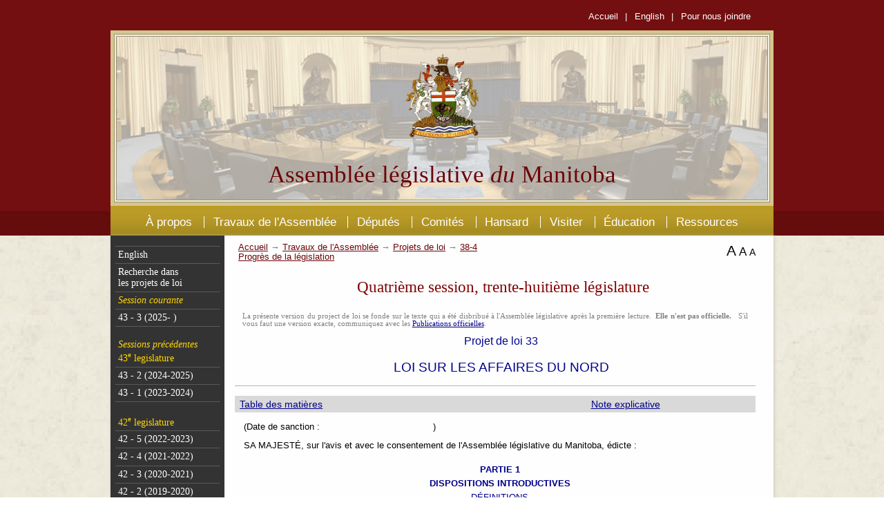

--- FILE ---
content_type: text/html; charset=UTF-8
request_url: https://web2.gov.mb.ca/bills/38-4/b033f.php
body_size: 317247
content:
<!doctype html>
<html>
<head>
<title>Loi sur les affaires du Nord</title>
<Meta Name="name" Content="Loi sur les affaires du Nord">
<Meta Name="type" Content="Projets de loi">
<Meta Name="citation" Content="Projet de loi 33">
<!-- <meta charset="ISO-8859-1"/> -->
<Meta Name="description" Content="Renseignements sur l’Assemblée législative du Manitoba. Ce site contient des renseignements sur les membres de l’Assemblée, les Procès verbaux, les Feuilletons, les projets de lois, l’état des projets de lois, les lois, les comités législatifs, le Hansard, la Bibliothèque de l'Assemblée législative, et de nombreux autres renseignements pour le public.">
<Meta Name="keywords" Content="Député à l'Assemblée législative, membres, Assemblée législative du Manitoba, parlement, législature, N.P.D., parti libéral, parti conservateur, période des questions, ministres, comment les lois sont elles faites, feuilleton, projets de lois, pétitions, comités, programme des pages, stage, Hansard.">
<meta name="copyright" content="Copyright &copy; Assemblée législative du Manitoba, 2014. Tous droits réservés.">
<meta name="author" content="Assemblée législative du Manitoba">
<meta name="robots" content="index, follow">
<meta name="googlebot" content="index, follow">
<meta name="revisit-after" content="3 month">
<meta name="viewport" content="width=device-width, initial-scale=1">
<!-- <meta http-equiv="X-UA-Compatible" content="IE=edge"> -->
<link rel="shortcut icon" type="image/x-icon" href="../common/images/laws2.ico">
<link rel="stylesheet" href="../common/css/efa2.css">
<link rel="stylesheet" href="../common/css/bills2.css">
<link rel="stylesheet" href="../common/css/styles.css">

	<!-- Pulled from http://code.google.com/p/html5shiv/ -->
	
	<script src="../common/js/html5.js"></script>
		
	<!-- Add jQuery library -->
	<script src="../common/js/jquery-latest.min.js"></script>
	<script src="../common/js/jquery.jfontsize-1.0.pack.js"></script>
	<script src="../common/js/imagesloaded.pkgd.min.js"></script>
	<script src="../common/js/matchMedia.js"></script>
	<script src="../common/js/theme.js"></script>
</head>
<body class="english secondary">

<div class="wrapper">
	<header>
		<div class="header_content">
			<div class="top_bar">
				<div class="top_bar_links">
					<a href="//manitoba.ca/legislature/index.fr.html">Accueil</a> |
					<a href="b033e.php">English</a> |
					<a href="//manitoba.ca/legislature/about/contact.fr.html">Pour nous joindre</a>
				</div>
			</div>
			<div class="banner_container">
				<img src="../common/images/header_left.png" alt="bordure gauche de l'image" class="banner_left">
				<div class="banner">
					<img src="../common/images/header_bg2.png" alt="l'Assemblée législative" class="banner_img">
					<div class="crest_container">
						<img src="../common/images/crest.png" alt="Armoiries du Manitoba">
					</div>
					<div class="site_title">Assemblée législative <em>du</em> Manitoba</div>
				</div>
				<img src="../common/images/header_right.png" alt="bordure droite de l'image" class="banner_right">
			</div>
			<nav class="header_menu">
				<a id="menu_button" href="#"><img src="../common/images/menu_button.png" alt="bouton de menu"></a>
				<ul>
					<li><a href="//manitoba.ca/legislature/about/index.fr.html">À propos</a></li>
					<li><a href="//manitoba.ca/legislature/business/index.fr.html">Travaux de l'Assemblée</a></li>
					<li><a href="//manitoba.ca/legislature/members/index.fr.html">Députés</a></li>
					<li><a href="//manitoba.ca/legislature/committees/index.fr.html">Comités</a></li>
					<li><a href="//manitoba.ca/legislature/hansard/hansard.fr.html">Hansard</a></li>
					<li><a href="//manitoba.ca/legislature/visiting/index.fr.html">Visiter</a></li>
					<li><a href="//manitoba.ca/legislature/education/index.html">Éducation</a></li>
					<li><a href="//manitoba.ca/legislature/resources/index.html">Ressources</a></li>
				</ul>
			</nav>
		</div>
	</header>
<!--	<section class="mid"> -->
		<div class="content_container">
			<div id="smenu" class="sidebar">
				<a id="sidebar_button" href="#"><img src="../common/images/sidebar_button.png" alt="sidebar button"></a>
				<ul class="gold">
					<li class="head">
					<li><a href="b033e.php">English</a></li>
					<li><a href="../search/search.fr.php">Recherche dans <br>les projets de loi</a></li>
					<li><em>Session courante</em></li>
					<li><a title="(18 novembre 2025 &mdash;  &nbsp; )" href="../43-3/index.fr.php">43 - 3 (2025-
)</a></li>
				</ul>
				<ul>
					<li class="gold"><em>Sessions précédentes</em><br>43<sup>e</sup> legislature</li>
					<li><a title="(19 novembre 2024 &mdash; 17 novembre 2025)" href="../43-2/index.fr.php">43 - 2 (2024-2025)</a></li>
					<li><a title="(9 novembre 2023 &mdash; 18 novembre 2024)" href="../43-1/index.fr.php">43 - 1 (2023-2024)</a></li>
				</ul>
				<ul>
					<li class="gold">42<sup>e</sup> legislature</li>
					<li><a title="(15 novembre 2022 &mdash; 5 septembre 2023)" href="../42-5/index.fr.php">42 - 5 (2022-2023)</a></li>
					<li><a title="(23 novembre 2021 &mdash; 14 novembre 2022)" href="../42-4/index.fr.php">42 - 4 (2021-2022)</a></li>
					<li><a title="(7 octobre 2020 &mdash; 22 novembre 2021)" href="../42-3/index.fr.php">42 - 3 (2020-2021)</a></li>
					<li><a title="(19 novembre 2019 &mdash; 6 octobre 2020)" href="../42-2/index.fr.php">42 - 2 (2019-2020)</a></li>
					<li><a title="(30 septembre 2019 &mdash; 10 octobre 2019)" href="../42-1/index.fr.php">42 - 1 (2019)</a></li>
				</ul>
				<ul>
					<li class="gold">41<sup>e</sup> legislature</li>
					<li><a title="(20 novembre 2018 &mdash; 3 juin 2019)" href="../41-4/index.fr.php">41 - 4 (2018-2019)</a></li>
					<li><a title="(21 novembre 2017 &mdash; 8 novembre 2018)" href="../41-3/index.fr.php">41 - 3 (2017-2018)</a></li>
					<li><a title="(21 novembre 2016 &mdash; 9 novembre 2017)" href="../41-2/index.fr.php">41 - 2 (2016-2017)</a></li>
					<li><a title="(16 mai 2016 &mdash; 10 novembre 2016)" href="../41-1/index.fr.php">41 - 1 (2016)</a></li>
				</ul>
				<ul>
					<li class="gold">40<sup>e</sup> legislature</li>
					<li><a title="(16 novembre 2015 &mdash; 15 mars 2016)" href="../40-5/index.fr.php">40 - 5 (2015-2016)</a></li>
					<li><a title="(21 novembre 2014 &mdash; 15 novembre 2015)" href="../40-4/index.fr.php">40 - 4 (2014-2015)</a></li>
					<li><a title="(12 novembre 2013 &mdash; 20 novembre 2014)" href="../40-3/index.fr.php">40 - 3 (2013-2014)</a></li>
					<li><a title="(19 novembre 2012 &mdash; 11 novembre 2013)" href="../40-2/index.fr.php">40 - 2 (2012-2013)</a></li>
					<li><a title="(11 octobre 2011 &mdash; 18 novembre 2012)" href="../40-1/index.fr.php">40 - 1 (2011-2012)</a></li>
				</ul>
				<ul>
					<li class="gold">39<sup>e</sup> legislature</li>
					<li><a title="(16 novembre 2010 &mdash; 6 septembre 2011)" href="../39-5/index.fr.php">39 - 5 (2010-2011)</a></li>
					<li><a title="(30 novembre 2009 &mdash; 15 novembre 2010)" href="../39-4/index.fr.php">39 - 4 (2009-2010)</a></li>
					<li><a title="(20 novembre 2008 &mdash; 29 novembre 2009)" href="../39-3/index.fr.php">39 - 3 (2008-2009)</a></li>
					<li><a title="(20 novembre 2007 &mdash; 19 novembre 2008)" href="../39-2/index.fr.php">39 - 2 (2007-2008)</a></li>
					<li><a title="(6 juin 2007 &mdash; 19 novembre 2007)" href="../39-1/index.fr.php">39 - 1 (2007)</a></li>
				</ul>
				<ul>
					<li class="gold">38<sup>e</sup> legislature</li>
					<li><a title="(15 novembre 2006 &mdash; 20 avril 2007)" href="../38-5/index.fr.php">38 - 5 (2006-2007)</a></li>
					<li id="active"><a title="(27 octobre 2005 &mdash; 14 novembre 2006)" href="../38-4/index.fr.php">38 - 4 (2005-2006)</a></li>
					<li><a title="(22 novembre 2004 &mdash; 26 octobre 2005)" href="../38-3/index.fr.php">38 - 3 (2004-2005)</a></li>
					<li><a title="(20 novembre 2003 &mdash; 21 novembre 2004)" href="../38-2/index.fr.php">38 - 2 (2003-2004)</a></li>
					<li><a title="(23 juin 2003 &mdash; 19 novembre 2003)" href="../38-1/index.fr.php">38 - 1 (2003)</a></li>
				</ul>
				<ul>
					<li class="gold">37<sup>e</sup> legislature</li>
					<li><a title="(27 novembre 2002 &mdash; 2 mai 2003)" href="../37-4/index.fr.php">37 - 4 (2002-2003)</a></li>
					<li><a title="(13 novembre 2001 &mdash; 27 novembre 2002)" href="../37-3/index.fr.php">37 - 3 (2001-2002)</a></li>
					<li><a title="(5 décembre 2000 &mdash; 12 novembre 2001)" href="../37-2/index.fr.php">37 - 2 (2000-2001)</a></li>
					<li><a title="(18 novembre 1999 &mdash; 4 décembre 2000)" href="../37-1/index.fr.php">37 - 1 (1999-2000)</a></li>
				</ul>
				<div id="sbar_bttm"> </div>
			</div>
			<div class="content" id="top">
				<div class="breadcrumbs">
					<p class="left single"><a href="//manitoba.ca/legislature/index.fr.html">Accueil</a> &rarr; <a href="//manitoba.ca/legislature/business/index.fr.html">Travaux de l'Assemblée</a> &rarr; <a href="//manitoba.ca/legislature/business/bills.fr.html">Projets de loi</a> &rarr; <a href="index.fr.php">38-4</a></p>
					<p class="left single"><a href="billstatus.fr.pdf">Progrès de la législation</a></p>
				</div>
				<div class="font_size_changer">
					<a id="jfontsize-plus" href="#top">A</a>
					<a id="jfontsize-default" href="#top">A</a>
					<a id="jfontsize-minus" href="#top">A</a>
				</div>
				<div class="clear"> </div>
<!-- Bill content -->

<p class="session">Quatrième session, trente-huitième législature</p>
<p class="disclaimer">La présente version du project de loi se fonde sur le texte qui a été disbribué à l'Assemblée législative après la première lecture. &nbsp;<b>Elle n'est pas officielle.</b> &nbsp; S'il vous faut une version exacte, communiquez avec les <a href="//manitoba.ca/kingsprinter/index.fr.html">Publications officielles</a>.</p>
<p class="chapter">Projet de loi 33</p>
<p class="title">LOI SUR LES AFFAIRES DU NORD</p>
<hr><table class="centers"><tr><td class="left" width=33%><a href="b033fi.php">Table des matières</a>
	<td class="center" width=33%><a href="#Note explicative">Note explicative</a>
	
</table>
<p>(Date de sanction :&nbsp;&nbsp;&nbsp;&nbsp;&nbsp;&nbsp;&nbsp;&nbsp;&nbsp;&nbsp;&nbsp;&nbsp;&nbsp;&nbsp;&nbsp;&nbsp;&nbsp;&nbsp;&nbsp;&nbsp;&nbsp;&nbsp;&nbsp;&nbsp;&nbsp;&nbsp;&nbsp;&nbsp;&nbsp;&nbsp;&nbsp;&nbsp;&nbsp;&nbsp;&nbsp;&nbsp;&nbsp;&nbsp;&nbsp;&nbsp;&nbsp;)
<p>SA MAJESTÉ, sur l'avis et avec le consentement de l'Assemblée législative du Manitoba, édicte :
<p class="center"><b>PARTIE 1</b>
<b><p class="center">DISPOSITIONS INTRODUCTIVES</b>
<p class="center">DÉFINITIONS
<p class="secheading"><a name="1"></a>Définitions
<p><a href="b033e.php#1">1</a></p><p class="up1tab"> Les définitions qui suivent s'appliquent à la présente loi.
<p class="ind1"><b>«&nbsp;amélioration&nbsp;»</b> Amélioration au sens de la <i>Loi sur l'évaluation municipale</i>. ("improvement")
<p class="ind1"><b>«&nbsp;autorité locale&nbsp;»</b>
<p class="ind2">a)&nbsp;District d'aménagement du territoire établi en vertu de la <i>Loi sur l'aménagement du territoire</i>;
<p class="ind2">b)&nbsp;district ou division scolaire constitué en vertu de la <i>Loi sur les écoles publiques</i>;
<p class="ind2">c)&nbsp;district de conservation constitué en vertu de la<i> Loi sur les districts de conservation</i>;
<p class="ind2">d)&nbsp;conseil de district de services sociaux et de santé constitué en vertu de la <i>Loi sur les districts de services sociaux et de santé</i>;
<p class="ind2">e)&nbsp;conseil d'administration d'un district hospitalier constitué en vertu de la <i>Loi sur les services de santé</i>;
<p class="ind2">f)&nbsp;corporation de développement local constituée en vertu de la partie XXI de la <i>Loi sur les corporations</i>;
<p class="ind2">g)&nbsp;corporation de développement régional constituée en vertu de la partie XXII de la <i>Loi sur les corporations</i>;
<p class="ind2">h)&nbsp;organisme désigné à ce titre par règlement du ministre. ("local authority")
<p class="ind1"><b>«&nbsp;bien-fonds&nbsp;»</b> Bien-fonds au sens de la <i>Loi sur l'évaluation municipale</i>. ("land")
<p class="ind1"><b>«&nbsp;bien réel&nbsp;»</b> Bien réel au sens de la <i>Loi sur l'évaluation municipale</i>. ("real property")
<p class="ind1"><b>«&nbsp;cadre désigné&nbsp;»</b>&nbsp;Personne nommée à un poste créé en vertu de l'article 137. ("designated officer")
<p class="ind1"><b>«&nbsp;chemin de la collectivité&nbsp;» </b>ou <b>«&nbsp;chemin relevant de la collectivité&nbsp;»</b>&nbsp;Tout bien-fonds&nbsp;:
<p class="ind2">a)&nbsp;qui a été ouvert en vertu de l'article&nbsp;68 à titre de chemin destiné à l'usage public ou qui a été ouvert, affecté ou réservé à ce titre en vertu de toute autre loi;
<p class="ind2">b)&nbsp;qui n'a pas été fermé en vertu de l'article&nbsp;69 ni de toute autre loi.
<p class="ind1">La présente définition vise notamment les emprises routières, les rues, les voies, les passages routiers, les chemins piétonniers, les ponts et les viaducs, mais exclut les routes de régime provincial au sens de la <i>Loi sur la voirie et le transport</i>. ("community road")
<p class="ind1"><b>«&nbsp;collectivité&nbsp;»</b>&nbsp;Communauté maintenue ou collectivité désignée sous le régime de la présente loi. ("community")
<p class="ind1"><b>«&nbsp;collectivité constituée&nbsp;»</b>&nbsp;Collectivité constituée par règlement pris en vertu de l'article 8. La présente définition vise notamment les communautés constituées maintenues par la présente loi. ("incorporated community")
<p class="ind1"><b>«&nbsp;comité du conseil&nbsp;»</b>&nbsp;Comité ou autre organisme que constitue le conseil en vertu du paragraphe&nbsp;125(1). ("council committee")
<p class="ind1"><b>«&nbsp;Commission municipale&nbsp;»</b>&nbsp;La Commission municipale constituée en application de la <i>Loi sur la Commission municipale</i>. ("The Municipal Board")
<p class="ind1"><b>«&nbsp;conseil&nbsp;»</b>&nbsp;Le conseil d'une collectivité. ("council")
<p class="ind1"><b>«&nbsp;contribuable&nbsp;»</b>&nbsp;Personne tenue de payer les taxes imposées par une collectivité ou en son nom. ("taxpayer")
<p class="ind1"><b>«&nbsp;directeur de la collectivité&nbsp;»</b>&nbsp;Personne nommée à ce titre en application du paragraphe 132(1). ("community administrative officer")
<p class="ind1"><b>«&nbsp;document de la collectivité&nbsp;»</b>&nbsp;Tout genre d'information enregistrée qu'une collectivité crée ou reçoit ou qui relève d'elle, quelles que soient sa forme ou ses caractéristiques, notamment&nbsp;:
<p class="ind2">a)&nbsp;information enregistrée sur papier, film photographique, microfilm, bande sonore, bande vidéo ou disque ou dans un système informatique;
<p class="ind2">b)&nbsp;copie d'un document;
<p class="ind2">c)&nbsp;partie d'un document. ("community record")
<p class="ind1"><b>«&nbsp;électeur&nbsp;»</b>&nbsp;Personne qui est habilitée à voter sous le régime de la partie 4 lors de l'élection des membres du conseil. ("voter")
<p class="ind1"><b>«&nbsp;élection&nbsp;»</b>&nbsp;Élection au conseil d'une collectivité. ("election")
<p class="ind1"><b>«&nbsp;élection partielle&nbsp;»</b>&nbsp;Élection qui n'a pas lieu en même temps que les élections ordinaires et qui vise à pourvoir à une vacance au sein du conseil d'une collectivité. ("by-election")
<p class="ind1"><b>«&nbsp;élections ordinaires&nbsp;»</b>&nbsp;Élections tenues dans une collectivité conformément au paragraphe 79(1). ("regular election")
<p class="ind1"><b>«&nbsp;entreprise&nbsp;»</b>&nbsp;Toute forme d'activité ou d'entreprise commerciale, marchande ou industrielle, profession, métier, occupation ou emploi ou fourniture de biens ou de services, que ces activités soient exercées de façon continue ou non, en vue de réaliser un profit ou à titre gratuit et indépendamment de la forme ou du mode d'organisation qu'elles prennent. La présente définition vise également les coopératives et les associations de personnes. ("business")
<p class="ind1"><b>«&nbsp;fins de la collectivité&nbsp;»</b>&nbsp;Fins prévues à l'article 4. ("community purposes")
<p class="ind1"><b>«&nbsp;localité&nbsp;»</b>&nbsp;Localité maintenue ou désignée sous le régime de la présente loi. ("settlement")
<p class="ind1"><b>«&nbsp;membre&nbsp;»</b>&nbsp;Au sens de membre du conseil, s'entend également du maire. ("member")
<p class="ind1"><b>«&nbsp;ministre&nbsp;»</b>&nbsp;Le ministre chargé par le lieutenant-gouverneur en conseil de l'application de la présente loi. ("minister")
<p class="ind1"><b>«&nbsp;Nord&nbsp;»</b>&nbsp;Territoire du Manitoba situé au nord de la limite septentrionale du township&nbsp;21, à l'exclusion&nbsp;:
<p class="ind2">a)&nbsp;des zones de gestion de la faune ou des réserves désignées comme telles en vertu de la <i>Loi sur la conservation de la faune</i>;
<p class="ind2">b)&nbsp;des forêts provinciales désignées comme telles en vertu de la <i>Loi sur les forêts</i>;
<p class="ind2">c)&nbsp;des parcs provinciaux désignés comme tels en vertu de la <i>Loi sur les parcs provinciaux</i>;
<p class="ind2">d)&nbsp;des municipalités ou des districts d'administration locale;
<p class="ind2">e)&nbsp;des régions que le lieutenant-gouverneur en conseil soustrait, par règlement, à l'application de la présente loi. ("northern Manitoba")
<p class="ind1"><b>«&nbsp;organisme affilié&nbsp;»</b> Organisme dont les membres&nbsp;— ou ceux de son conseil de direction ou d'administration — sont nommés par le conseil d'une collectivité. ("affiliated body")
<p class="ind1"><b>«&nbsp;organisme local&nbsp;»</b>
<p class="ind2">a)&nbsp;Commission, comité ou autre organisme que crée ou nomme le conseil et qui administre les fonds de la collectivité;
<p class="ind2">b)&nbsp;organisation ou autre organisme&nbsp;:
<p class="ind3">(i)&nbsp;auquel la collectivité a accordé une subvention ou un prêt d'au moins 5&nbsp;000&nbsp;$,
<p class="ind3">(ii)&nbsp;au sein duquel la collectivité est représentée par au moins une personne nommée par le conseil. ("local body")
<p class="ind1"><b>«&nbsp;organisme sans but lucratif&nbsp;»</b>
<p class="ind2">a)&nbsp;Corporation à laquelle il est interdit de verser des dividendes et de distribuer ses éléments d'actif à ses membres au moment de sa liquidation;
<p class="ind2">b)&nbsp;toute autre entité constituée en vertu d'une loi fédérale ou de la province à une fin non lucrative.
<p class="ind1">La présente définition exclut les caisses populaires, les credit unions et les coopératives constituées en vertu d'une loi fédérale ou de la province. ("non-profit organization")
<p class="ind1"><b>«&nbsp;prescribed&nbsp;»</b>&nbsp;Version anglaise seulement
<p class="ind1"><b>«&nbsp;région&nbsp;»</b>&nbsp;Territoire du Nord qui est situé à l'extérieur des limites d'une localité ou d'une collectivité. ("area")
<p class="ind1"><b>«&nbsp;règlement&nbsp;»</b>&nbsp;Règlement d'application de la présente loi. ("regulation")
<p class="ind1"><b>«&nbsp;réquisition&nbsp;»</b> Montant qui doit être perçu par ou dans une collectivité au nom d'une autre entité. ("requisition")
<p class="ind1"><b>«&nbsp;réunion du conseil&nbsp;»</b> Réunion ordinaire ou extraordinaire du conseil, à l'exclusion de ses réunions publiques. ("council meeting")
<p class="ind1"><b>«&nbsp;taxe d'affaires&nbsp;»&nbsp;</b>Taxe imposée en vertu de l'arrêté visé à l'article 158 ou 162. ("business tax")
<p class="ind1"><b>«&nbsp;taxes&nbsp;»</b>
<p class="ind2">a)&nbsp;Les taxes suivantes imposées en vertu de la section 5 de la partie&nbsp;7&nbsp;:
<p class="ind3">(i)&nbsp;les taxes foncières,
<p class="ind3">(ii)&nbsp;la taxe d'affaires et les droits en tenant lieu,
<p class="ind3">(iii)&nbsp;les taxes sur les biens personnels,
<p class="ind3">(iv)&nbsp;les taxes d'amélioration locale;
<p class="ind2">b)&nbsp;les autres taxes et droits imposés sous le régime de la présente loi et qui peuvent être ajoutés aux taxes foncières, aux taxes sur les biens personnels ou à la taxe d'affaires ou perçus de la même manière;
<p class="ind2">c)&nbsp;les autres taxes et droits imposés sous le régime d'une autre loi, que la collectivité ou le ministre est tenu de percevoir et qui peuvent être ajoutés aux taxes foncières, aux taxes sur les biens personnels ou à la taxe d'affaires ou perçus de la même manière. ("taxes")
<p class="ind1"><b>«&nbsp;tribunal&nbsp;»</b>&nbsp;La Cour du Banc de la Reine. ("court")
<p class="secheading"><a name="2"></a>Exclusion des réserves indiennes
<p><a href="b033e.php#2">2</a></p><p class="up1tab"> Par dérogation à toute autre loi de l'Assemblée législative&nbsp;:
<p class="ind1">a)&nbsp;les biens-fonds situés sur une réserve indienne ne font pas partie du territoire d'une localité ou d'une collectivité;
<p class="ind1">b)&nbsp;les personnes qui résident sur une réserve indienne ne résident dans aucune localité ou collectivité;
<p class="ind1">c)&nbsp;toute description des limites d'une localité ou d'une collectivité ou du territoire qui y est situé est réputée exclure les biens-fonds faisant partie d'une réserve indienne.
<p class="center">FINS
<p class="secheading"><a name="3"></a>Fins des localités
<p><a href="b033e.php#3">3</a></p><p class="up1tab"> Les localités ont pour fins&nbsp;:
<p class="ind1">a)&nbsp;d'assurer la gestion des biens publics situés sur leur territoire;
<p class="ind1">b)&nbsp;de favoriser leur bien-être économique, social et environnemental;
<p class="ind1">c)&nbsp;de mettre en œuvre des initiatives et des programmes provinciaux et d'y prendre part.
<p class="secheading"><a name="4"></a>Fins des collectivités
<p><a href="b033e.php#4">4</a></p><p class="up1tab"> Les collectivités ont pour fins&nbsp;:
<p class="ind1">a)&nbsp;de gérer sainement leurs affaires;
<p class="ind1">b)&nbsp;d'offrir des services, des installations et d'autres choses devant leur être profitables;
<p class="ind1">c)&nbsp;d'assurer la gestion de leurs éléments d'actif;
<p class="ind1">d)&nbsp;de favoriser leur bien-être économique, social et environnemental;
<p class="ind1">e)&nbsp;de mettre en œuvre des initiatives et des programmes provinciaux et d'y prendre part.
<p class="center"><b>PARTIE 2</b>
<b><p class="center">LOCALITÉS ET COLLECTIVITÉS</b>
<p class="secheading"><a name="5"></a>Définition de «&nbsp;Conseil&nbsp;»
<p><a href="b033e.php#5">5</a></p><p class="up1tab"> Dans la présente partie, <b>«&nbsp;Conseil&nbsp;»</b> s'entend du Conseil de consultation des collectivités du Nord constitué à l'article 15.
<p class="secheading"><a name="6"></a>Désignation d'une localité
<p><a href="b033e.php#6">6</a></p><p class="up1tab"> Le ministre peut, par règlement, désigner une région à titre de localité. Le règlement indique le nom et les limites de la localité.
<p class="secheading"><a name="7"></a>Désignation d'une collectivité
<p><a href="b033e.php#7">7(1)</a></p><p class="up1tab"> Le ministre peut, par règlement, désigner une localité ou une région à titre de collectivité. Le règlement indique le nom et les limites de la collectivité.
<p class="secheading"><a name="7(2)"></a>Limites non contiguës
<p><a href="b033e.php#7(2)">7(2)</a></p><p class="up1tab"> Il n'est pas nécessaire que les limites d'une collectivité soient contiguës.
<p class="secheading"><a name="8"></a>Statut
<p><a href="b033e.php#8">8</a></p><p class="up1tab"> Le ministre peut, par règlement, constituer une collectivité ou lui retirer sa personnalité morale.
<p class="secheading"><a name="9"></a>Principes, normes et critères
<p><a href="b033e.php#9">9(1)</a></p><p class="up1tab"> Le ministre peut établir et publier les principes, les normes et les critères qu'il doit prendre en compte afin de décider si une collectivité doit être désignée ou dissoute ou si son statut doit être modifié.
<p class="secheading"><a name="9(2)"></a>Inapplication de la <i>Loi sur les textes réglementaires</i>
<p><a href="b033e.php#9(2)">9(2)</a></p><p class="up1tab"> La <i>Loi sur les textes réglementaires</i> ne s'applique pas aux principes, aux normes et aux critères établis en vertu du présent article.
<p class="secheading"><a name="10"></a>Modification des limites ou retrait de désignation
<p><a href="b033e.php#10">10(1)</a></p><p class="up1tab"> Le ministre peut, par règlement&nbsp;:
<p class="ind1">a)&nbsp;modifier les limites d'une localité ou d'une collectivité;
<p class="ind1">b)&nbsp;retirer la désignation d'une localité ou d'une collectivité.
<p class="secheading"><a name="10(2)"></a>Effet d'un retrait de désignation
<p><a href="b033e.php#10(2)">10(2)</a></p><p class="up1tab"> En cas de retrait de désignation, le territoire situé antérieurement dans les limites de l'entité visée redevient un territoire non organisé.
<p class="secheading"><a name="11"></a>Proposition
<p><a href="b033e.php#11">11(1)</a></p><p class="up1tab"> Tout changement de désignation ou de statut se fait par voie de proposition.
<p class="secheading"><a name="11(2)"></a>Proposition visant la désignation d'une localité ou d'une collectivité
<p><a href="b033e.php#11(2)">11(2)</a></p><p class="up1tab"> La proposition visant la désignation d'un bien-fonds à titre de localité ou de collectivité peut être présentée&nbsp;:
<p class="ind1">a)&nbsp;par le ministre, s'il est convaincu qu'elle est dans l'intérêt véritable des résidants de la région ou de la localité;
<p class="ind1">b)&nbsp;au moyen d'une pétition signée par au moins&nbsp;15&nbsp;résidants du bien-fonds âgés d'au moins 18&nbsp;ans.
<p class="secheading"><a name="11(3)"></a>Proposition visant des modifications — localité
<p><a href="b033e.php#11(3)">11(3)</a></p><p class="up1tab"> La proposition visant à modifier la désignation ou les limites d'une localité peut être présentée par le ministre, s'il est convaincu qu'elle est dans l'intérêt véritable des résidants de la localité.
<p class="secheading"><a name="11(4)"></a>Proposition visant des modifications — collectivité
<p><a href="b033e.php#11(4)">11(4)</a></p><p class="up1tab"> La proposition visant à modifier la désignation, les limites ou le statut d'une collectivité peut être présentée&nbsp;:
<p class="ind1">a)&nbsp;par le ministre, s'il est convaincu qu'elle est dans l'intérêt véritable des résidants de la collectivité;
<p class="ind1">b)&nbsp;au moyen d'une résolution du conseil de la collectivité.
<p class="secheading"><a name="12"></a>Consultations publiques
<p><a href="b033e.php#12">12(1)</a></p><p class="up1tab"> Sous réserve du paragraphe&nbsp;(2), avant de prendre un règlement sous le régime de la présente partie, le ministre&nbsp;:
<p class="ind1">a)&nbsp;renvoie la question faisant l'objet du règlement au Conseil;
<p class="ind1">b)&nbsp;reçoit le rapport et les recommandations du Conseil à ce sujet;
<p class="ind1">c)&nbsp;prend en compte les principes, les normes et les critères visés à l'article 9.
<p class="secheading"><a name="12(2)"></a>Rectification des limites
<p><a href="b033e.php#12(2)">12(2)</a></p><p class="up1tab"> Le ministre peut, par règlement, corriger les erreurs que contient la description des limites d'une localité ou d'une collectivité ou clarifier cette description.
<p class="secheading"><a name="13"></a>Consultations publiques tenues par le Conseil
<p><a href="b033e.php#13">13</a></p><p class="up1tab"> Seul le ministre peut renvoyer une proposition au Conseil; il n'est toutefois pas tenu de lui renvoyer toutes les propositions qu'il reçoit.
<p class="secheading"><a name="14"></a>Renvoi à des cartes
<p><a href="b033e.php#14">14</a></p><p class="up1tab"> Les limites d'une localité ou d'une collectivité décrites dans un règlement pris sous le régime de la présente partie font l'objet d'une description suffisante si elles sont indiquées sur une carte que le règlement adopte, incorpore ou mentionne ou sont décrites par renvoi à une telle carte.
<p class="center">CONSEIL DE CONSULTATION DES COLLECTIVITÉS DU NORD
<p class="secheading"><a name="15"></a>Constitution du Conseil
<p><a href="b033e.php#15">15</a></p><p class="up1tab"> Est constitué le Conseil de consultation des collectivités du Nord.
<p class="secheading"><a name="16"></a>Nomination des membres du Conseil
<p><a href="b033e.php#16">16(1)</a></p><p class="up1tab"> Le Conseil est composé de trois membres nommés par le ministre, l'un d'entre eux étant la personne désignée par l'Association des conseils communautaires du Nord.
<p class="secheading"><a name="16(2)"></a>Mandat
<p><a href="b033e.php#16(2)">16(2)</a></p><p class="up1tab"> Les membres occupent leur poste pendant une période maximale de trois ans, mais peuvent recevoir un nouveau mandat.
<p class="secheading"><a name="16(3)"></a>Maintien en fonction
<p><a href="b033e.php#16(3)">16(3)</a></p><p class="up1tab"> Le membre dont le mandat expire demeure en fonction jusqu'à ce qu'il reçoive un nouveau mandat ou qu'un successeur lui soit nommé.
<p class="secheading"><a name="16(4)"></a>Vacances
<p><a href="b033e.php#16(4)">16(4)</a></p><p class="up1tab"> En cas de vacance au sein du Conseil, le ministre peut y nommer une personne afin qu'elle y siège pendant le reste du mandat de l'ex-membre.
<p class="secheading"><a name="16(5)"></a>Rémunération et indemnités
<p><a href="b033e.php#16(5)">16(5)</a></p><p class="up1tab"> Le ministre peut fixer la rémunération et les indemnités des membres.
<p class="secheading"><a name="16(6)"></a>Personnel
<p><a href="b033e.php#16(6)">16(6)</a></p><p class="up1tab"> Le ministre peut fournir au Conseil le personnel dont celui-ci a besoin pour exercer les fonctions que lui confère la présente loi.
<p class="secheading"><a name="17"></a>Nomination de résidants à titre de membres
<p><a href="b033e.php#17">17(1)</a></p><p class="up1tab"> Par dérogation au paragraphe 16(1), afin que soient facilitées ses consultations au sujet d'une proposition donnée, le Conseil peut, avec l'autorisation écrite du ministre, nommer un ou deux résidants de la région, de la localité ou de la collectivité concernée.
<p class="secheading"><a name="17(2)"></a>Pouvoirs des membres nommés par le Conseil
<p><a href="b033e.php#17(2)">17(2)</a></p><p class="up1tab"> Chaque résidant nommé par le Conseil a les attributions des membres du Conseil à l'égard de la proposition concernant sa région, sa localité ou sa collectivité.
<p class="center">CONSULTATIONS PUBLIQUES
<p class="secheading"><a name="18"></a>Renvoi d'une proposition au Conseil
<p><a href="b033e.php#18">18(1)</a></p><p class="up1tab"> Lorsqu'il renvoie une proposition au Conseil, le ministre fait état de la proposition en des termes généraux et en indique les motifs.
<p class="secheading"><a name="18(2)"></a>Remise de copies de la proposition
<p><a href="b033e.php#18(2)">18(2)</a></p><p class="up1tab"> Le ministre remet également une copie de la proposition&nbsp;:
<p class="ind1">a)&nbsp;dans le cas où elle concerne une collectivité, au conseil de la collectivité;
<p class="ind1">b)&nbsp;dans le cas où elle concerne une localité, à la personne-ressource de la localité.
<p class="secheading"><a name="18(3)"></a>Affichage d'un avis de la proposition
<p><a href="b033e.php#18(3)">18(3)</a></p><p class="up1tab"> Le conseil ou la personne-ressource affiche aux endroits suivants un avis indiquant qu'une proposition a été reçue&nbsp;:
<p class="ind1">a)&nbsp;dans le cas d'une collectivité&nbsp;:
<p class="ind2">(i)&nbsp;au bureau de celle-ci,
<p class="ind2">(ii)&nbsp;à l'endroit où se tiennent les réunions ordinaires du conseil, si elles ont lieu ailleurs qu'à son bureau,
<p class="ind2">(iii)&nbsp;à au moins un autre endroit — situé sur son territoire&nbsp;— que désigne le conseil;
<p class="ind1">b)&nbsp;dans le cas d'une localité, à au moins un endroit accessible au public.
<p class="secheading"><a name="18(4)"></a>Contenu de l'avis
<p><a href="b033e.php#18(4)">18(4)</a></p><p class="up1tab"> L'avis mentionne que les intéressés peuvent avoir accès à la proposition en communiquant avec&nbsp;les personnes suivantes&nbsp;:
<p class="ind1">a)&nbsp;dans le cas d'une collectivité, le directeur de la collectivité;
<p class="ind1">b)&nbsp;dans le cas d'une localité, la personne-ressource.
<p class="secheading"><a name="18(5)"></a>Accès à la proposition sur demande
<p><a href="b033e.php#18(5)">18(5)</a></p><p class="up1tab"> Le directeur de la collectivité ou la personne-ressource permet à quiconque lui en fait la demande d'avoir accès à la proposition dans un délai raisonnable.
<p class="secheading"><a name="19"></a>Réunion publique
<p><a href="b033e.php#19">19(1)</a></p><p class="up1tab"> Le Conseil tient au moins une réunion publique à l'égard de toute proposition qu'il reçoit du ministre.
<p class="secheading"><a name="19(2)"></a>Avis de réunion publique
<p><a href="b033e.php#19(2)">19(2)</a></p><p class="up1tab"> Au moins 30&nbsp;jours avant la tenue de la réunion, le Conseil en donne avis public.
<p class="secheading"><a name="19(3)"></a>Lieu de la réunion publique
<p><a href="b033e.php#19(3)">19(3)</a></p><p class="up1tab"> Le Conseil peut tenir la réunion publique dans tout lieu convenable qui, selon lui, est facilement accessible aux résidants que la proposition peut concerner.
<p class="secheading"><a name="20"></a>Réunion publique concernant la proposition
<p><a href="b033e.php#20">20</a></p><p class="up1tab"> Le Conseil&nbsp;:
<p class="ind1">a)&nbsp;tient la réunion à la date, à l'heure et au lieu indiqués dans l'avis;
<p class="ind1">b)&nbsp;entend toute personne que la proposition peut concerner et qui désire présenter des observations, poser des questions ou formuler une opposition en son propre nom ou au nom d'autrui;
<p class="ind1">c)&nbsp;conserve un compte rendu de ses délibérations;
<p class="ind1">d)&nbsp;établit un rapport.
<p class="secheading"><a name="21"></a>Rapport
<p><a href="b033e.php#21">21(1)</a></p><p class="up1tab"> Sauf indication contraire du ministre, le Conseil lui remet son rapport de 30 à 120&nbsp;jours après la fin des réunions publiques.
<p class="secheading"><a name="21(2)"></a>Contenu du rapport
<p><a href="b033e.php#21(2)">21(2)</a></p><p class="up1tab"> Le rapport&nbsp;:
<p class="ind1">a)&nbsp;donne un aperçu des consultations publiques, en faisant notamment mention des dates et des endroits où les réunions publiques ont été tenues;
<p class="ind1">b)&nbsp;fait sommairement état des observations, des questions et des oppositions reçues;
<p class="ind1">c)&nbsp;contient les recommandations du Conseil au sujet de la proposition.
<p class="center">MODIFICATION CONCERNANT LA DÉSIGNATION DE LA COLLECTIVITÉ
<p class="secheading"><a name="22"></a>Effet d'une modification concernant la désignation
<p><a href="b033e.php#22">22(1)</a></p><p class="up1tab"> Le règlement modifiant la désignation d'une collectivité ou son statut peut contenir, relativement à la région, à la localité ou à la collectivité qu'il vise, des dispositions portant sur l'une ou plusieurs des questions suivantes&nbsp;:
<p class="ind1">a)&nbsp;l'évaluation et l'imposition, lesquelles peuvent comprendre&nbsp;des augmentations ou des diminutions progressives de taxes ou de droits de licence directement attribuables à la modification;
<p class="ind1">b)&nbsp;les biens;
<p class="ind1">c)&nbsp;les employés;
<p class="ind1">d)&nbsp;les arrêtés maintenus, y compris ceux que la collectivité n'est plus habilitée à prendre en raison de la modification;
<p class="ind1">e)&nbsp;la perception des taxes et des droits en tenant lieu;
<p class="ind1">f)&nbsp;toute question, transitoire ou non, relative à la modification;
<p class="ind1">g)&nbsp;l'application, l'ajout, la modification ou le remplacement d'une loi de l'Assemblée législative ou d'un règlement pris sous le régime d'une telle loi afin qu'il soit donné effet au règlement.
<p class="secheading"><a name="22(2)"></a>Portée du règlement
<p><a href="b033e.php#22(2)">22(2)</a></p><p class="up1tab"> Les dispositions visées au paragraphe&nbsp;(1) peuvent toucher les droits, les obligations, le passif, l'actif et les autres questions que le ministre juge indiquées.
<p class="secheading"><a name="22(3)"></a>Nomination d'un séquestre en cas de dissolution
<p><a href="b033e.php#22(3)">22(3)</a></p><p class="up1tab"> Le ministre peut nommer un séquestre à l'égard d'une collectivité dissoute par règlement en vertu de la présente partie, auquel cas les articles 200 à 202 s'appliquent, avec les adaptations nécessaires, au séquestre.
<p class="secheading"><a name="23"></a>Maintien du conseil
<p><a href="b033e.php#23">23(1)</a></p><p class="up1tab"> Les membres du conseil d'une collectivité dont le statut est modifié, en vertu d'un règlement pris sous le régime de la présente partie, sans que ses limites fassent l'objet d'une modification importante demeurent en fonction jusqu'à l'expiration de leur mandat.
<p class="secheading"><a name="23(2)"></a>Nouvelle collectivité ou modification importante
<p><a href="b033e.php#23(2)">23(2)</a></p><p class="up1tab"> Si un règlement pris sous le régime de la présente partie désigne une nouvelle collectivité ou modifie de façon importante les limites d'une collectivité existante&nbsp;:
<p class="ind1">a)&nbsp;les membres du conseil de la collectivité cessent d'occuper leur poste;
<p class="ind1">b)&nbsp;les questions énoncées à l'article 93 y sont traitées.
<p class="secheading"><a name="24"></a>Rétroactivité et entrée en vigueur
<p><a href="b033e.php#24">24(1)</a></p><p class="up1tab"> Les règlements pris sous le régime de la présente partie peuvent prévoir&nbsp;:
<p class="ind1">a)&nbsp;qu'ils s'appliquent, en tout ou en partie, de façon rétroactive;
<p class="ind1">b)&nbsp;que certaines de leurs dispositions entrent en vigueur à des dates différentes.
<p class="secheading"><a name="24(2)"></a>Restriction
<p><a href="b033e.php#24(2)">24(2)</a></p><p class="up1tab"> Les règlements ne peuvent entrer en vigueur, en tout ou en partie, à une date antérieure à l'année qui précède celle où ils sont pris.
<p class="secheading"><a name="24(3)"></a>Correction des erreurs
<p><a href="b033e.php#24(3)">24(3)</a></p><p class="up1tab"> Les erreurs que contient, le cas échéant, un règlement pris sous le régime de la présente partie peuvent être corrigées par un règlement subséquent, auquel cas celui-ci peut prendre effet à la date d'entrée en vigueur du règlement initial ou à une date ultérieure qu'il précise.
<p class="center"><b>PARTIE 3</b>
<b><p class="center">ATTRIBUTIONS DES COLLECTIVITÉS</b>
<p class="center"><b>SECTION 1</b>
<b><p class="center">POUVOIRS DE PRENDRE DES ARRÊTÉS</b>
<p class="center">DISPOSITIONS GÉNÉRALES
<p class="secheading"><a name="25"></a>Restriction
<p><a href="b033e.php#25">25</a></p><p class="up1tab"> La collectivité qui n'est pas constituée ne peut exercer les attributions prévues à la présente section que dans la mesure où le ministre les lui délègue en vertu de l'article 175.
<p class="secheading"><a name="26"></a>Application des arrêtés dans les limites de la collectivité
<p><a href="b033e.php#26">26</a></p><p class="up1tab"> Les arrêtés d'une collectivité ne s'appliquent que dans ses limites à moins&nbsp;:
<p class="ind1">a)&nbsp;qu'elle ne convienne avec une autre collectivité ou municipalité que les arrêtés adoptés par l'une des entités ont effet dans le territoire de l'autre et que le conseil de chacune d'elles n'adopte un arrêté ratifiant l'accord intervenu;
<p class="ind1">b)&nbsp;que la présente loi ou toute autre loi ne prévoie le contraire.
<p class="secheading"><a name="27"></a>Incompatibilité
<p><a href="b033e.php#27">27</a></p><p class="up1tab"> Les dispositions des textes en vigueur dans la province l'emportent sur les dispositions incompatibles des arrêtés.
<p class="secheading"><a name="28"></a>Interprétation du pouvoir d'adopter des arrêtés
<p><a href="b033e.php#28">28</a></p><p class="up1tab"> Le pouvoir d'adopter des arrêtés, prévu à la présente section, est énoncé en termes généraux afin&nbsp;:
<p class="ind1">a)&nbsp;que le conseil ait une grande latitude et que soit respecté son droit de gouverner la collectivité de la façon qu'il estime appropriée, dans le cadre de la compétence que la présente loi et d'autres lois lui attribuent;
<p class="ind1">b)&nbsp;que soit accrue la capacité du conseil de faire face aux questions actuelles et futures qui intéressent la collectivité.
<p class="secheading"><a name="29"></a>Domaines de compétence
<p><a href="b033e.php#29">29(1)</a></p><p class="up1tab"> Le conseil peut, pour la réalisation des fins de la collectivité, prendre des arrêtés concernant&nbsp;:
<p class="ind1">a)&nbsp;la sécurité, la santé, la protection et le bien-être des personnes ainsi que la sécurité et la protection des biens;
<p class="ind1">b)&nbsp;les activités qui prennent place dans des lieux publics ou des lieux ouverts au public, ou près de tels lieux, de même que les personnes et les objets qui s'y trouvent, y compris les parcs, les chemins de la collectivité, les centres de loisirs, les restaurants, les installations, les magasins de détail, les centres commerciaux ainsi que les clubs et les installations privés qui sont exempts des taxes imposées par la collectivité;
<p class="ind1">c)&nbsp;sous réserve de l'article&nbsp;30, les activités qui prennent place sur ou dans des propriétés privées ou les objets qui s'y trouvent;
<p class="ind1">d)&nbsp;les chemins de la collectivité, y compris leur désignation, l'indication de leur nom au moyen de panneaux installés sur des propriétés publiques ou privées ainsi que la numérotation des terrains et des bâtiments le long de ces chemins;
<p class="ind1">e)&nbsp;les ouvrages privés se trouvant sur ou sous les chemins de la collectivité ou le long de ceux-ci;
<p class="ind1">f)&nbsp;les propriétés publiques ou privées adjacentes aux routes ou aux chemins de la collectivité;
<p class="ind1">g)&nbsp;l'utilisation des véhicules à caractère non routier sur les propriétés publiques ou privées;
<p class="ind1">h)&nbsp;les canaux de drainage et le drainage sur les propriétés publiques ou privées;
<p class="ind1">i)&nbsp;la prévention et l'extinction des incendies;
<p class="ind1">j)&nbsp;la vente et l'utilisation de pétards et de feux d'artifice, l'utilisation de fusils, de pistolets et d'autres armes à feu ainsi que l'utilisation d'arcs, de flèches et d'autres dispositifs;
<p class="ind1">k)&nbsp;les animaux sauvages et domestiques et les activités qui s'y rapportent, notamment pour établir des différences en fonction des espèces, du sexe, de la race, de la taille ou du poids;
<p class="ind1">l)&nbsp;les services publics;
<p class="ind1">m)&nbsp;les réseaux de transport locaux;
<p class="ind1">n)&nbsp;les entreprises, les personnes qui les exploitent et les activités commerciales;
<p class="ind1">o)&nbsp;l'application des arrêtés.
<p class="secheading"><a name="29(2)"></a>Exercice du pouvoir de prendre des arrêtés
<p><a href="b033e.php#29(2)">29(2)</a></p><p class="up1tab"> Sans préjudice de la portée générale du paragraphe&nbsp;(1), le conseil peut, dans le cadre d'un arrêté adopté en vertu de la présente section&nbsp;:
<p class="ind1">a)&nbsp;régir ou interdire des activités;
<p class="ind1">b)&nbsp;adopter par renvoi, en tout ou en partie, avec les modifications qu'il estime nécessaires ou indiquées, un code ou une norme qu'établit ou recommande le gouvernement du Canada, une province ou un organisme technique ou professionnel reconnu, et en exiger l'observation;
<p class="ind1">c)&nbsp;traiter les aménagements, les activités, les industries, les entreprises ou les autres choses de différentes manières, les diviser en catégories et traiter celles-ci de différentes façons;
<p class="ind1">d)&nbsp;fixer des droits ou d'autres sommes pour les services, les activités ou les choses que fournit ou qu'accomplit la collectivité ou pour l'utilisation de biens relevant d'elle;
<p class="ind1">e)&nbsp;sous réserve des règlements, prévoir un système de licences, de permis ou d'approbations, et faire l'une ou l'ensemble des choses suivantes&nbsp;:
<p class="ind2">(i)&nbsp;établir des droits et les modalités de leur paiement pour les inspections, les licences, les permis et les approbations, y compris des droits liés au recouvrement des frais de réglementation,
<p class="ind2">(ii)&nbsp;fixer des droits de licence, de permis et d'approbation plus élevés pour les personnes ou les entreprises qui ne résident pas ou n'ont pas d'établissement dans la collectivité,
<p class="ind2">(iii)&nbsp;interdire tout aménagement, activité, industrie, entreprise ou chose jusqu'à ce qu'ait été accordé une licence, un permis ou une approbation,
<p class="ind2">(iv)&nbsp;prévoir la possibilité d'imposer des conditions relativement à une licence, à un permis ou à une approbation, la nature de ces conditions et la personne qui peut les imposer,
<p class="ind2">(v)&nbsp;prévoir la période de validité des licences, des permis et des approbations ainsi que leur suspension ou leur annulation ou la prise de toute autre mesure, y compris des mesures correctives et l'imposition de même que la perception des frais y relatifs, en cas de non-paiement d'un droit ou de défaut d'observation d'une condition ou de l'arrêté ou pour tout autre motif que celui-ci précise,
<p class="ind2">(vi)&nbsp;prévoir la fourniture d'un cautionnement ou d'une autre sûreté afin que soit garantie l'observation des conditions imposées;
<p class="ind1">f)&nbsp;sauf si un droit d'appel est déjà prévu par la présente loi ou toute autre loi, prévoir un appel, désigner l'organisme qui doit le trancher et régir les questions connexes;
<p class="ind1">g)&nbsp;exiger des personnes qui ne résident pas ou n'ont pas d'établissement dans la collectivité qu'elles avisent le bureau de la collectivité avant d'y exploiter leur entreprise;
<p class="ind1">h)&nbsp;exiger des prêteurs sur gage qu'ils fassent rapport au maire ou à la police de toutes les opérations dans lesquelles un gage est donné ou un achat a lieu.
<p class="secheading"><a name="30"></a>Contenu de l'arrêté visé à l'alinéa&nbsp;29(1)c)
<p><a href="b033e.php#30">30</a></p><p class="up1tab"> L'arrêté visé à l'alinéa&nbsp;29(1)c) peut contenir des dispositions concernant uniquement&nbsp;:
<p class="ind1">a)&nbsp;l'obligation selon laquelle les biens-fonds et les améliorations doivent être sûrs et bien entretenus;
<p class="ind1">b)&nbsp;le stationnement et le remisage des véhicules, y compris le nombre et le type de véhicules qui peuvent être gardés ou remisés et la façon dont ils doivent être stationnés et remisés;
<p class="ind1">c)&nbsp;l'enlèvement de la terre végétale;
<p class="ind1">d)&nbsp;les activités ou les choses qui, selon le conseil, sont ou pourraient devenir des nuisances, y compris le bruit, les mauvaises herbes, les odeurs, les biens inesthétiques, les émanations et les vibrations.
<p class="secheading"><a name="31"></a>Contenu de l'arrêté visé à l'alinéa&nbsp;29(1)f)
<p><a href="b033e.php#31">31</a></p><p class="up1tab"> Sans préjudice de la portée générale de l'alinéa&nbsp;29(1)f), l'arrêté visé à cet alinéa peut contenir des dispositions concernant les panneaux, les bornes, l'aménagement paysager et les distances de retrait, y compris&nbsp;:
<p class="ind1">a)&nbsp;la plantation d'arbres et d'arbustes et la construction d'améliorations;
<p class="ind1">b)&nbsp;l'élimination et l'enlèvement d'arbres, d'arbustes, de mauvaises herbes, du gazon, de la neige, de la glace et d'obstructions;
<p class="ind1">c)&nbsp;la construction, la réparation et l'enlèvement de clôtures et de paraneiges.
<p class="secheading"><a name="32"></a>Frais concernant les réseaux de transport locaux
<p><a href="b033e.php#32">32</a></p><p class="up1tab"> Malgré la <i>Loi sur la Régie des services publics</i>, les sommes, notamment les tarifs, les péages ou les prix, qu'établit un conseil à l'égard d'un réseau de transport local visé à l'alinéa&nbsp;29(1)m) ne sont pas assujetties à cette loi.
<p class="secheading"><a name="33"></a>Contenu de l'arrêté visé à l'alinéa&nbsp;29(1)o)
<p><a href="b033e.php#33">33(1)</a></p><p class="up1tab"> Sans préjudice de la portée générale de l'alinéa&nbsp;29(1)o), l'arrêté visé à cet alinéa peut contenir des dispositions&nbsp;:
<p class="ind1">a)&nbsp;prévoyant les méthodes, y compris les inspections, visant à déterminer si les arrêtés sont observés;
<p class="ind1">b)&nbsp;prévoyant des mesures de redressement en cas de contravention aux arrêtés, y compris&nbsp;:
<p class="ind2">(i)&nbsp;la création d'infractions,
<p class="ind2">(ii)&nbsp;sous réserve des règlements, la fixation d'amendes et de pénalités et, notamment, l'imposition de pénalités s'ajoutant aux amendes ou aux emprisonnements, dans la mesure où ces pénalités ont trait à des droits, à des tarifs, à des péages ou à des sommes liés à la conduite qui a donné lieu à l'infraction ou liés à l'application de l'arrêté,
<p class="ind2">(iii)&nbsp;la perception des montants dus sous le régime du sous-alinéa (ii) de la même manière que les taxes perçues ou recouvrées sous le régime de la présente loi,
<p class="ind2">(iv)&nbsp;la saisie, l'enlèvement, la mise en fourrière ou la confiscation et la vente de plantes, d'animaux, de véhicules ou d'autres choses liés à une contravention, ou la prise d'autres mesures à leur égard,
<p class="ind2">(v)&nbsp;l'imposition et la perception des frais engagés à l'occasion de la prise des mesures visées au sous-alinéa (iv).
<p class="secheading"><a name="33(2)"></a>Application de l'alinéa&nbsp;29(1)o)
<p><a href="b033e.php#33(2)">33(2)</a></p><p class="up1tab"> L'alinéa&nbsp;29(1)o) ne s'applique qu'aux arrêtés adoptés sous le régime de la présente partie.
<p class="secheading"><a name="34"></a>Licence
<p><a href="b033e.php#34">34</a></p><p class="up1tab"> Malgré l'alinéa&nbsp;29(2)e), la collectivité ne peut exiger qu'une licence, qu'un permis ou qu'une approbation soit obtenu pour la vente de produits cultivés au Manitoba si le vendeur est le producteur, un membre de sa famille immédiate ou un de ses employés.
<p class="secheading"><a name="35"></a>Droits imposés en vertu de la présente section
<p><a href="b033e.php#35">35</a></p><p class="up1tab"> Les droits imposés en vertu de la présente section s'ajoutent à la taxe d'affaires ou aux autres taxes imposées en vertu de la section&nbsp;5 de la partie 7.
<p class="center">APPLICATION DES ARRÊTÉS
<p class="secheading"><a name="36"></a>Inspections
<p><a href="b033e.php#36">36(1)</a></p><p class="up1tab"> Si la présente loi, une autre loi, un règlement ou un arrêté permet ou exige que la collectivité accomplisse un acte quelconque, un des cadres désignés de celle-ci peut, après avoir donné un préavis suffisant au propriétaire ou à l'occupant du bien-fonds, du bâtiment ou de toute autre construction qui doit être visité aux fins de l'accomplissement de l'acte&nbsp;:
<p class="ind1">a)&nbsp;visiter le bien-fonds ou la construction à toute heure convenable et accomplir l'acte permis ou exigé;
<p class="ind1">b)&nbsp;demander la production de toute chose permettant de faciliter l'accomplissement de l'acte;
<p class="ind1">c)&nbsp;faire des copies de toute chose liée à l'acte.
<p class="secheading"><a name="36(2)"></a>Carte d'identité
<p><a href="b033e.php#36(2)">36(2)</a></p><p class="up1tab"> Le cadre désigné produit sur demande une carte d'identité indiquant qu'il est autorisé à procéder à la visite des lieux.
<p class="secheading"><a name="36(3)"></a>Situations d'urgence
<p><a href="b033e.php#36(3)">36(3)</a></p><p class="up1tab"> En cas d'urgence ou de situation extraordinaire, le cadre désigné n'est pas tenu de donner un préavis suffisant ni de visiter les lieux à une heure convenable et peut prendre les mesures visées aux alinéas&nbsp;(1)a) et&nbsp;c) sans le consentement du propriétaire ou de l'occupant.
<p class="secheading"><a name="37"></a>Visites autorisées par le tribunal
<p><a href="b033e.php#37">37(1)</a></p><p class="up1tab"> La collectivité peut demander au tribunal de rendre l'ordonnance visée au paragraphe&nbsp;(2) si une personne&nbsp;:
<p class="ind1">a)&nbsp;refuse de permettre ou entrave la visite ou l'acte visé à l'article&nbsp;36;
<p class="ind1">b)&nbsp;refuse de produire une chose permettant de faciliter l'acte visé à l'article&nbsp;36.
<p class="secheading"><a name="37(2)"></a>Ordonnance du tribunal
<p><a href="b033e.php#37(2)">37(2)</a></p><p class="up1tab"> Saisi de la demande visée au paragraphe&nbsp;(1), le tribunal peut rendre l'ordonnance qu'il estime indiquée et notamment&nbsp;:
<p class="ind1">a)&nbsp;interdire à la personne d'empêcher ou d'entraver la visite ou l'acte;
<p class="ind1">b)&nbsp;exiger la production de toute chose permettant de faciliter l'acte.
<p class="secheading"><a name="38"></a>Inspection des compteurs
<p><a href="b033e.php#38">38(1)</a></p><p class="up1tab"> S'il croit qu'a été trafiqué un compteur ou un autre dispositif servant à mesurer les services, y compris les services publics, le cadre désigné peut demander au tribunal une ordonnance autorisant&nbsp;:
<p class="ind1">a)&nbsp;la visite du bien-fonds ou de la construction où se trouve le dispositif;
<p class="ind1">b)&nbsp;l'examen et la mise à l'essai du dispositif.
<p class="secheading"><a name="38(2)"></a>Ordonnance du tribunal
<p><a href="b033e.php#38(2)">38(2)</a></p><p class="up1tab"> Le juge peut rendre l'ordonnance s'il est convaincu au moyen de preuves fournies sous serment par le cadre désigné que celui-ci a des motifs raisonnables de croire que le compteur a été trafiqué.
<p class="secheading"><a name="39"></a>Ordre du fonctionnaire désigné
<p><a href="b033e.php#39">39(1)</a></p><p class="up1tab"> S'il constate qu'une personne contrevient à un arrêté, à la présente loi ou à toute autre loi que la collectivité est habilitée à faire appliquer, le cadre désigné peut, par ordre écrit, exiger du contrevenant qu'il remédie à la contravention si, selon lui, les circonstances le dictent.
<p class="secheading"><a name="39(2)"></a>Contenu de l'ordre
<p><a href="b033e.php#39(2)">39(2)</a></p><p class="up1tab"> L'ordre peut&nbsp;:
<p class="ind1">a)&nbsp;enjoindre à une personne de cesser d'accomplir un acte ou de modifier la façon dont elle l'accomplit;
<p class="ind1">b)&nbsp;enjoindre à une personne de prendre toute mesure nécessaire afin de remédier à la contravention à la loi ou à l'arrêté, y compris l'enlèvement ou la démolition d'une construction qui a été érigée ou placée en contravention avec un arrêté et, au besoin, afin d'empêcher une récidive;
<p class="ind1">c)&nbsp;indiquer le délai d'exécution;
<p class="ind1">d)&nbsp;mentionner que si la personne n'obtempère pas dans le délai précisé, la collectivité prendra la mesure en question aux frais de cette personne.
<p class="secheading"><a name="40"></a>Ordre visant l'élimination des dangers
<p><a href="b033e.php#40">40(1)</a></p><p class="up1tab"> Si, à son avis, une construction, une excavation ou un trou constitue un danger pour la sécurité publique ou un bien ou nuit, en raison de son aspect inesthétique, au secteur avoisinant, le cadre désigné peut, par ordre écrit&nbsp;:
<p class="ind1">a)&nbsp;dans le cas d'une construction, exiger du propriétaire&nbsp;:
<p class="ind2">(i)&nbsp;qu'il élimine le danger pour la sécurité publique de la manière précisée,
<p class="ind2">(ii)&nbsp;qu'il enlève ou démolisse la construction et nivelle le lieu;
<p class="ind1">b)&nbsp;dans le cas du bien-fonds où se trouve l'excavation ou le trou, exiger du propriétaire&nbsp;:
<p class="ind2">(i)&nbsp;qu'il élimine le danger pour la sécurité publique de la manière précisée,
<p class="ind2">(ii)&nbsp;qu'il remplisse l'excavation ou le trou et nivelle le lieu;
<p class="ind1">c)&nbsp;dans le cas du bien inesthétique, exiger du propriétaire&nbsp;:
<p class="ind2">(i)&nbsp;qu'il améliore l'apparence du bien de la manière précisée,
<p class="ind2">(ii)&nbsp;si le bien est une construction, notamment un bâtiment, qu'il l'enlève ou la démolisse et nivelle le lieu.
<p class="secheading"><a name="40(2)"></a>Contenu supplémentaire de l'ordre
<p><a href="b033e.php#40(2)">40(2)</a></p><p class="up1tab"> L'ordre peut&nbsp;:
<p class="ind1">a)&nbsp;fixer le délai d'exécution;
<p class="ind1">b)&nbsp;mentionner que si la personne ne s'y conforme pas dans le délai précisé, la collectivité prendra la mesure aux frais de cette personne.
<p class="secheading"><a name="41"></a>Révision par le conseil
<p><a href="b033e.php#41">41(1)</a></p><p class="up1tab"> La personne qui reçoit l'ordre écrit visé à l'article&nbsp;39 ou&nbsp;40 peut, si la collectivité est constituée, demander au conseil de le réviser en lui envoyant un avis écrit dans les&nbsp;14&nbsp;jours suivant la date de réception de cet ordre ou dans le délai supplémentaire que précise un arrêté.
<p class="secheading"><a name="41(2)"></a>Pouvoirs du conseil
<p><a href="b033e.php#41(2)">41(2)</a></p><p class="up1tab"> Après avoir examiné la demande, le conseil peut confirmer, modifier, remplacer ou annuler l'ordre.
<p class="secheading"><a name="41(3)"></a>Révision par le ministre
<p><a href="b033e.php#41(3)">41(3)</a></p><p class="up1tab"> La personne qui reçoit l'ordre écrit visé à l'article&nbsp;39 ou&nbsp;40 peut, si la collectivité n'est pas constituée, demander au ministre de le réviser, conformément à l'article 194.
<p class="secheading"><a name="42"></a>Mesures prises par la collectivité
<p><a href="b033e.php#42">42(1)</a></p><p class="up1tab"> La collectivité peut prendre les mesures nécessaires afin de remédier à une contravention à un arrêté, à la présente loi ou à toute autre loi qu'elle est habilitée à faire appliquer ou d'empêcher une récidive si, à la fois&nbsp;:
<p class="ind1">a)&nbsp;le cadre désigné a donné l'ordre écrit visé à l'article&nbsp;39;
<p class="ind1">b)&nbsp;l'ordre est conforme à l'alinéa&nbsp;39(2)b);
<p class="ind1">c)&nbsp;le contrevenant ne s'y est pas conformé dans le délai y précisé;
<p class="ind1">d)&nbsp;le délai d'appel concernant l'ordre s'est écoulé ou, si un appel a été interjeté, l'appel a été tranché et la collectivité a été autorisée à prendre les mesures.
<p class="secheading"><a name="42(2)"></a>Fermeture de locaux
<p><a href="b033e.php#42(2)">42(2)</a></p><p class="up1tab"> S'il est ordonné dans l'ordre visé à l'article&nbsp;39 que des locaux soient rendus salubres et maintenus dans un tel état, la collectivité peut, en vertu du présent article, fermer les locaux et faire usage de la force voulue pour en faire sortir les occupants.
<p class="secheading"><a name="42(3)"></a>Frais
<p><a href="b033e.php#42(3)">42(3)</a></p><p class="up1tab"> Les frais occasionnés par les mesures que prend la collectivité en vertu du présent article constituent, envers celle-ci, une dette de la personne qui a contrevenu à la présente loi, à l'autre loi ou à l'arrêté.
<p class="secheading"><a name="43"></a>Élimination des dangers par la collectivité
<p><a href="b033e.php#43">43(1)</a></p><p class="up1tab"> La collectivité peut prendre les mesures qu'elle estime nécessaires afin d'éliminer le danger pour la sécurité publique que cause une construction, une excavation ou un trou ou afin de s'occuper de l'aspect inesthétique d'un bien si&nbsp;:
<p class="ind1">a)&nbsp;elle a donné l'ordre écrit visé à l'article&nbsp;40;
<p class="ind1">b)&nbsp;l'ordre contient la mention visée à l'alinéa&nbsp;40(2)b);
<p class="ind1">c)&nbsp;le contrevenant ne s'y est pas conformé dans le délai y précisé;
<p class="ind1">d)&nbsp;le délai d'appel concernant l'ordre s'est écoulé ou, si un appel a été interjeté, l'appel a été tranché et la collectivité a été autorisée à prendre les mesures.
<p class="secheading"><a name="43(2)"></a>Expulsion des occupants
<p><a href="b033e.php#43(2)">43(2)</a></p><p class="up1tab"> Si elle enlève ou démolit une construction en vertu du présent article, la collectivité peut faire usage de la force voulue pour en faire sortir les occupants.
<p class="secheading"><a name="43(3)"></a>Frais
<p><a href="b033e.php#43(3)">43(3)</a></p><p class="up1tab"> Les frais occasionnés par les mesures que prend la collectivité en vertu du présent article constituent, envers celle-ci, une dette de la personne qui était tenue d'accomplir un acte en vertu de l'ordre visé à l'article&nbsp;40.
<p class="secheading"><a name="43(4)"></a>Produit de la vente
<p><a href="b033e.php#43(4)">43(4)</a></p><p class="up1tab"> Si la collectivité vend la totalité ou une partie de la construction qui est enlevée en vertu du présent article, le produit de la vente est affecté au paiement des frais d'enlèvement et le surplus est versé à la personne qui y a droit.
<p class="secheading"><a name="44"></a>Situations d'urgence
<p><a href="b033e.php#44">44(1)</a></p><p class="up1tab"> Malgré les articles&nbsp;40, 42 et&nbsp;43, en cas d'urgence, la collectivité peut prendre les mesures nécessaires afin de corriger la situation.
<p class="secheading"><a name="44(2)"></a>Application
<p><a href="b033e.php#44(2)">44(2)</a></p><p class="up1tab"> Le présent article s'applique qu'il y ait ou non contravention à la présente loi ou à une autre loi que la collectivité peut ou doit faire appliquer ou à un arrêté.
<p class="secheading"><a name="44(3)"></a>Observation de l'ordre
<p><a href="b033e.php#44(3)">44(3)</a></p><p class="up1tab"> La personne qui reçoit, en vertu du présent article, un ordre oral ou écrit l'enjoignant de fournir de la main-d'œuvre, des services, de l'équipement ou des matériaux est tenue de se conformer à l'ordre.
<p class="secheading"><a name="44(4)"></a>Rémunération pour les services ou les matériaux
<p><a href="b033e.php#44(4)">44(4)</a></p><p class="up1tab"> La personne qui fournit de la main-d'œuvre, des services, de l'équipement ou des matériaux sous le régime du présent article et qui n'a pas provoqué la situation d'urgence a le droit de recevoir une rémunération convenable de la collectivité.
<p class="secheading"><a name="44(5)"></a>Frais
<p><a href="b033e.php#44(5)">44(5)</a></p><p class="up1tab"> Les frais qu'occasionnent les mesures prises afin qu'il soit répondu à une situation d'urgence, y compris la rémunération visée au paragraphe&nbsp;(4), constituent, envers la collectivité, une dette de la personne qui a provoqué la situation d'urgence et peuvent être perçus de la même manière que les taxes perçues ou recouvrées sous le régime de la présente loi.
<p class="secheading"><a name="45"></a>Requête adressée au tribunal
<p><a href="b033e.php#45">45</a></p><p class="up1tab"> La collectivité peut demander au tribunal une injonction ou une autre ordonnance visant à faire appliquer un de ses arrêtés ou à empêcher qu'il y soit contrevenu, auquel cas le tribunal peut accorder ou refuser l'injonction ou l'autre ordonnance ou rendre toute autre ordonnance qu'il estime juste.
<p class="secheading"><a name="46"></a>Infraction
<p><a href="b033e.php#46">46(1)</a></p><p class="up1tab"> Quiconque contrevient à un arrêté de la collectivité commet une infraction et, si l'arrêté n'impose aucune autre peine, encourt, sur déclaration de culpabilité par procédure sommaire, une amende maximale de&nbsp;500&nbsp;$ et un emprisonnement maximal de trois mois, ou l'une de ces peines.
<p class="secheading"><a name="46(2)"></a>Infractions continues
<p><a href="b033e.php#46(2)">46(2)</a></p><p class="up1tab"> Il est compté une infraction distincte pour chacun des jours au cours desquels se commet la contravention.
<p class="secheading"><a name="46(3)"></a>Paiement à la collectivité
<p><a href="b033e.php#46(3)">46(3)</a></p><p class="up1tab"> Sont payées à la collectivité les amendes imposées relativement à une contravention à l'un de ses arrêtés.
<p class="center"><b>SECTION 2</b>
<b><p class="center">POUVOIRS DES COLLECTIVITÉS</b>
<p class="center">POUVOIRS GÉNÉRAUX
<p class="secheading"><a name="47"></a>Pouvoirs d'une personne morale
<p><a href="b033e.php#47">47(1)</a></p><p class="up1tab"> La collectivité constituée sous le régime de la présente loi est une personne morale et, sous réserve des autres dispositions de la présente loi, en a les droits et les obligations, et peut en exercer les pouvoirs pour la réalisation de ses fins.
<p class="secheading"><a name="47(2)"></a>Pouvoirs généraux
<p><a href="b033e.php#47(2)">47(2)</a></p><p class="up1tab"> Sans préjudice de la portée générale du paragraphe&nbsp;(1), la collectivité constituée peut, pour la réalisation de ses fins&nbsp;:
<p class="ind1">a)&nbsp;acquérir, détenir, hypothéquer et aliéner des biens-fonds, des améliorations et des biens personnels ou un intérêt dans ces biens-fonds, ces améliorations et ces biens personnels;
<p class="ind1">b)&nbsp;construire, utiliser, réparer, parfaire et entretenir des ouvrages et des améliorations;
<p class="ind1">c)&nbsp;acquérir, établir, entretenir et administrer des services publics ou autres et des installations;
<p class="ind1">d)&nbsp;utiliser son équipement, ses matériaux et sa main-d'œuvre à l'égard d'ouvrages privés se trouvant sur des propriétés privées.
<p class="secheading"><a name="48"></a>Pouvoir d'acquérir des biens
<p><a href="b033e.php#48">48(1)</a></p><p class="up1tab"> Le pouvoir d'acquérir des biens-fonds, des améliorations et des biens personnels, visé à l'alinéa&nbsp;47(2)a), permet notamment&nbsp;:
<p class="ind1">a)&nbsp;l'acquisition par achat, bail, don ou autrement, sous réserve des conditions que le conseil juge acceptables;
<p class="ind1">b)&nbsp;l'acquisition à une fin quelconque, y compris la revente;
<p class="ind1">c)&nbsp;l'acquisition d'options sur des biens-fonds;
<p class="ind1">d)&nbsp;l'acquisition de biens-fonds ou d'améliorations à l'extérieur de la collectivité.
<p class="secheading"><a name="48(2)"></a>Hypothèques
<p><a href="b033e.php#48(2)">48(2)</a></p><p class="up1tab"> Le pouvoir d'hypothéquer des biens-fonds, visé à l'alinéa&nbsp;47(2)a), permet notamment&nbsp;:
<p class="ind1">a)&nbsp;sous réserve de l'approbation du ministre, d'hypothéquer des biens-fonds en garantie d'une partie du prix d'achat ou à une autre fin;
<p class="ind1">b)&nbsp;d'accepter et d'enregistrer des hypothèques sur des biens-fonds vendus par la collectivité en garantie de tout ou partie du prix d'achat.
<p class="secheading"><a name="49"></a>Pouvoirs concernant les ouvrages et les services
<p><a href="b033e.php#49">49(1)</a></p><p class="up1tab"> La collectivité qui exerce des pouvoirs semblables de par leur nature à ceux visés aux alinéas&nbsp;47(2)b), c) et&nbsp;d) peut fixer des conditions à l'égard des usagers et, notamment&nbsp;:
<p class="ind1">a)&nbsp;fixer, exiger et percevoir le taux ou le montant des dépôts, des droits et des autres frais;
<p class="ind1">b)&nbsp;prévoir un droit de visite sur des propriétés privées afin de déterminer si les autres conditions sont observées, de déterminer le montant des dépôts, des droits ou des autres frais ou de couper un service;
<p class="ind1">c)&nbsp;interrompre ou couper un service et refuser de le fournir aux usagers qui omettent d'observer les conditions.
<p class="secheading"><a name="49(2)"></a>Perception des droits
<p><a href="b033e.php#49(2)">49(2)</a></p><p class="up1tab"> La collectivité peut percevoir les frais visés à l'alinéa&nbsp;(1)a) de la même façon que les taxes perçues ou recouvrées sous le régime de la présente loi.
<p class="secheading"><a name="49(3)"></a>Tarifs applicables aux services et aux produits
<p><a href="b033e.php#49(3)">49(3)</a></p><p class="up1tab"> Par dérogation à la <i>Loi sur la Régie des services publics</i>, la collectivité peut, en conformité avec la présente loi, fixer les prix, tarifs, droits, dépôts et autres frais applicables aux produits ou aux services qu'elle fournit, auquel cas elle n'est pas tenue d'obtenir l'autorisation de la Régie des services publics. Les montants ainsi fixés peuvent ne pas correspondre au montant dont la collectivité a besoin au titre des dépenses qu'elle engage pour fournir les produits ou services en cause.
<p class="secheading"><a name="50"></a>Pouvoirs généraux
<p><a href="b033e.php#50">50(1)</a></p><p class="up1tab"> Toute collectivité constituée peut conclure des accords avec le gouvernement du Manitoba ou le gouvernement du Canada, ou l'un de leurs organismes, avec une bande au sens de la <i>Loi sur les Indiens</i>&nbsp;(Canada), avec une autorité locale ou avec une autre collectivité, ou avec toute autre personne en vue de&nbsp;:
<p class="ind1">a)&nbsp;l'obtention de biens ou de services nécessaires à ses activités;
<p class="ind1">b)&nbsp;la fourniture de biens ou de services sur son territoire ou à l'extérieur de celui-ci;
<p class="ind1">c)&nbsp;l'accomplissement de l'un ou l'autre de ces actes conjointement avec les autres parties aux accords.
<p class="secheading"><a name="50(2)"></a>Portée des accords
<p><a href="b033e.php#50(2)">50(2)</a></p><p class="up1tab"> Le pouvoir de conclure des accords comprend celui de conclure des accords se rapportant aux biens-fonds, aux améliorations, aux biens personnels, aux ouvrages privés ou autres, aux services, aux installations ou aux services publics situés, faits ou offerts à l'intérieur ou à l'extérieur des limites de la collectivité.
<p class="secheading"><a name="50(3)"></a>Restriction
<p><a href="b033e.php#50(3)">50(3)</a></p><p class="up1tab"> Il est interdit à la collectivité de conclure un accord ou d'utiliser ses fonds d'une manière qui contrevient à la présente loi, à une autre loi ou à un de ses arrêtés.
<p class="secheading"><a name="51"></a>Expropriation pour la réalisation des fins de la collectivité
<p><a href="b033e.php#51">51(1)</a></p><p class="up1tab"> Sous réserve de l'approbation du ministre, la collectivité peut, par expropriation effectuée en conformité avec la <i>Loi sur l'expropriation</i>, acquérir les biens-fonds et les améliorations que le conseil estime nécessaires ou utiles à la réalisation des fins de la collectivité.
<p class="secheading"><a name="51(2)"></a>Visite du bien-fonds
<p><a href="b033e.php#51(2)">51(2)</a></p><p class="up1tab"> Le conseil peut, afin de déterminer s'il doit procéder à une expropriation, autoriser un employé ou toute autre personne à pénétrer sur le bien-fonds pour y faire des travaux d'arpentage, des évaluations et des essais.
<p class="secheading"><a name="52"></a>Biens-fonds acquis dans une municipalité
<p><a href="b033e.php#52">52</a></p><p class="up1tab"> Les biens-fonds que la collectivité acquiert et qui se trouvent&nbsp;dans une municipalité demeurent sous la compétence de celle-ci à moins que la collectivité et la municipalité ne conviennent du contraire.
<p class="secheading"><a name="53"></a>Absence de pouvoir
<p><a href="b033e.php#53">53</a></p><p class="up1tab"> La collectivité ne peut faire valoir aucun des éléments suivants à l'égard de ses relations avec une personne, à moins que la personne ne soit ou ne doive être au courant du contraire&nbsp;:
<p class="ind1">a)&nbsp;qu'elle n'a pas suivi ses propres règles;
<p class="ind1">b)&nbsp;qu'une personne qui, selon ce qu'elle prétendait, était autorisée à exercer certaines attributions n'était pas autorisée à le faire;
<p class="ind1">c)&nbsp;qu'un document émanant d'un employé ayant l'autorisation de le délivrer n'est pas valide ou authentique.
<p class="center">DÉVELOPPEMENT ÉCONOMIQUE ET ACCORDS DE PARTAGE FISCAL
<p class="secheading"><a name="54"></a>Définition
<p><a href="b033e.php#54">54(1)</a></p><p class="up1tab"> Dans le présent article, <b>«&nbsp;développement économique&nbsp;»</b> s'entend de l'établissement, de l'expansion ou de la poursuite d'une entreprise ou d'une industrie.
<p class="secheading"><a name="54(2)"></a>Encouragement au développement économique
<p><a href="b033e.php#54(2)">54(2)</a></p><p class="up1tab"> Le conseil peut encourager le développement économique de la manière qu'il estime indiquée; à cette fin, il peut conclure un accord avec une personne, un organisme du gouvernement du Manitoba ou du gouvernement du Canada ou avec une autre collectivité, y compris une collectivité située dans une autre province.
<p class="secheading"><a name="54(3)"></a>Plan stratégique
<p><a href="b033e.php#54(3)">54(3)</a></p><p class="up1tab"> Le conseil peut adopter un plan stratégique visant le développement économique dans la collectivité.
<p class="secheading"><a name="54(4)"></a>Subvention
<p><a href="b033e.php#54(4)">54(4)</a></p><p class="up1tab"> Le conseil peut verser une subvention destinée au développement économique dans la collectivité; toutefois, la subvention ne peut, ni directement ni indirectement, servir à réduire les taxes de la collectivité ou les taxes scolaires qui lui sont payables ou à rembourser une personne des taxes de la collectivité ou des taxes scolaires payées ou payables à celle-ci.
<p class="secheading"><a name="55"></a>Accords
<p><a href="b033e.php#55">55</a></p><p class="up1tab"> La collectivité peut conclure avec une autre collectivité ou une municipalité un accord de partage des taxes ou des subventions en tenant lieu qui leur sont ou qui doivent leur être versées.
<p class="center">SUBVENTIONS
<p class="secheading"><a name="56"></a>Pouvoir de verser des subventions
<p><a href="b033e.php#56">56(1)</a></p><p class="up1tab"> Le conseil peut subventionner ou aider autrement un organisme, une association ou une corporation de bienfaisance ou sans but lucratif, une autre collectivité, une municipalité ou une autorité locale si, selon lui, l'objet de la subvention est dans l'intérêt de la collectivité ou de ses résidants ou à leur avantage.
<p class="secheading"><a name="56(2)"></a>Bénéfice limité à une partie de la collectivité
<p><a href="b033e.php#56(2)">56(2)</a></p><p class="up1tab"> Le conseil peut verser une subvention sous le régime du présent article même si une partie de la collectivité ou certains de ses résidants seulement peuvent en bénéficier.
<p class="secheading"><a name="56(3)"></a>Bénéfice limité à certains résidants
<p><a href="b033e.php#56(3)">56(3)</a></p><p class="up1tab"> Le conseil peut verser une subvention sous le régime du présent article même si le bénéficiaire ou un de ses programmes, installations ou activités se trouve ou est offert principalement ou uniquement à l'extérieur de la collectivité, si les résidants de celle-ci ou certains d'entre eux bénéficieront de la subvention en question ou pourraient en bénéficier.
<p class="secheading"><a name="56(4)"></a>Corporation de développement local ou régional
<p><a href="b033e.php#56(4)">56(4)</a></p><p class="up1tab"> La collectivité peut conclure avec une corporation de développement local ou régional un accord prévoyant le versement d'une subvention à celle-ci; toutefois, un tel accord ne peut prévoir&nbsp;:
<p class="ind1">a)&nbsp;le versement d'une subvention après la fin du mandat du conseil;
<p class="ind1">b)&nbsp;son renouvellement ou sa reconduction en raison du défaut de l'une des parties de donner un avis.
<p class="secheading"><a name="56(5)"></a>Condition
<p><a href="b033e.php#56(5)">56(5)</a></p><p class="up1tab"> La subvention visée au paragraphe&nbsp;(4) ne peut, ni directement ni indirectement, servir à réduire les taxes de la collectivité ou les taxes scolaires qui lui sont payables ou à rembourser une personne des taxes de la collectivité ou des taxes scolaires payées ou payables à celle-ci.
<p class="secheading"><a name="56(6)"></a>Définitions
<p><a href="b033e.php#56(6)">56(6)</a></p><p class="up1tab"> Les définitions qui suivent s'appliquent au présent article.
<p class="ind1"><b>«&nbsp;corporation de développement local&nbsp;»</b> Corporation constituée en vertu de la partie XXI de la <i>Loi sur les corporations</i>. ("community development corporation")
<p class="ind1"><b>«&nbsp;corporation de développement régional&nbsp;»</b> Corporation constituée en vertu de la partie XXII de la <i>Loi sur les corporations</i>. ("regional development corporation")
<p class="center">COLLECTIVITÉS NON CONSTITUÉES
<p class="secheading"><a name="57"></a>Restriction
<p><a href="b033e.php#57">57</a></p><p class="up1tab"> La collectivité qui n'est pas constituée ne peut exercer les attributions prévues à la présente section que dans la mesure où le ministre les lui délègue en vertu de l'article 175.
<p class="secheading"><a name="58"></a>Autorisation
<p><a href="b033e.php#58">58(1)</a></p><p class="up1tab"> Dans l'exercice des attributions qui lui ont été déléguées, la collectivité&nbsp;:
<p class="ind1">a)&nbsp;détient en fiducie pour le ministre les biens ou tout intérêt dans des biens qu'elle acquiert à l'aide des fonds qu'elle reçoit sous le régime de la présente loi;
<p class="ind1">b)&nbsp;ne peut aliéner les biens ou l'intérêt, notamment par vente ou location à bail, sans obtenir au préalable l'autorisation écrite du ministre.
<p class="secheading"><a name="58(2)"></a>Directives
<p><a href="b033e.php#58(2)">58(2)</a></p><p class="up1tab"> Lorsqu'il autorise une aliénation, le ministre peut donner des directives à la collectivité au sujet du produit de l'aliénation, auquel cas ces directives doivent être suivies.
<p class="secheading"><a name="58(3)"></a>Règles
<p><a href="b033e.php#58(3)">58(3)</a></p><p class="up1tab"> Lorsqu'il autorise la collectivité à aliéner des biens, le ministre peut fixer diverses règles — en fonction du type et de la valeur des biens devant faire l'objet de l'aliénation — que la collectivité doit suivre.
<p class="center"><b>SECTION 3</b>
<b><p class="center">OBLIGATIONS DES COLLECTIVITÉS</b>
<b><p class="center">PROTECTION CONTRE L'INCENDIE</b>
<p class="center">PROTECTION CONTRE L'INCENDIE
<p class="secheading"><a name="59"></a>Protection contre l'incendie
<p><a href="b033e.php#59">59(1)</a></p><p class="up1tab"> La collectivité&nbsp;:
<p class="ind1">a)&nbsp;établit sur son territoire un programme comprenant un volet axé sur l'éducation du public en matière de sécurité-incendie et de prévention des incendies;
<p class="ind1">b)&nbsp;fournit les autres services de protection contre l'incendie qu'elle estime nécessaires en conformité avec ses besoins et sa situation.
<p class="secheading"><a name="59(2)"></a>Mode de fourniture des services
<p><a href="b033e.php#59(2)">59(2)</a></p><p class="up1tab"> Lorsqu'elle s'acquitte des attributions prévues au paragraphe&nbsp;(1), la collectivité&nbsp;:
<p class="ind1">a)&nbsp;nomme un agent de sécurité-incendie;
<p class="ind1">b)&nbsp;peut établir des services de protection contre l'incendie, y compris prévoir l'inspection de biens, l'installation de systèmes d'alarme, des instructions quant à la façon de lutter contre les incendies, la fourniture de matériel de lutte contre l'incendie et l'établissement d'un service d'incendie.
<p class="secheading"><a name="60"></a>Service d'incendie
<p><a href="b033e.php#60">60</a></p><p class="up1tab"> Les services de protection contre l'incendie peuvent être assurés par un service d'incendie composé en tout ou en partie de volontaires.
<p class="secheading"><a name="61"></a>Accord
<p><a href="b033e.php#61">61</a></p><p class="up1tab"> Aux fins de la fourniture des services de protection contre l'incendie, la collectivité peut conclure un accord avec une personne ou, sous réserve de l'autorisation préalable du ministre, une municipalité, une autre collectivité ou un organisme ou un ministère du gouvernement du Manitoba ou du gouvernement du Canada.
<p class="secheading"><a name="62"></a>Fausses alertes
<p><a href="b033e.php#62">62(1)</a></p><p class="up1tab"> La collectivité ou une partie à l'accord visé à l'article&nbsp;61 peut fixer la somme à exiger pour les interventions de son service d'incendie en réponse aux fausses alertes causées par des dispositifs de détection automatique d'incendie ou prévoir le mode de fixation de cette somme.
<p class="secheading"><a name="62(2)"></a>Perception des sommes
<p><a href="b033e.php#62(2)">62(2)</a></p><p class="up1tab"> La somme constitue une créance de la collectivité et peut être perçue de la même manière que les taxes perçues ou recouvrées sous le régime de la présente loi.
<p class="secheading"><a name="63"></a>Services offerts par le service d'incendie
<p><a href="b033e.php#63">63</a></p><p class="up1tab"> Le service d'incendie peut, avec l'approbation du conseil, fournir d'autres services, y compris des services visant la prévention et le soulagement des maladies et des blessures et la protection de la vie et des biens.
<p class="secheading"><a name="64"></a>Pouvoirs du service d'incendie
<p><a href="b033e.php#64">64</a></p><p class="up1tab"> Le service d'incendie peut accomplir tout acte qu'il estime nécessaire, notamment utiliser des biens réels ou personnels, visiter des bâtiments ou des biens-fonds, faire démolir ou enlever des bâtiments, des arbres, des constructions ou des récoltes afin de fournir les services de protection contre l'incendie et, sous réserve de l'approbation visée à l'article&nbsp;63, de prévenir les blessures et de protéger la vie et les biens.
<p class="center">CHEMINS DE LA COLLECTIVITÉ
<p class="secheading"><a name="65"></a>Titre relatif au bien-fonds — chemins de la collectivité
<p><a href="b033e.php#65">65(1)</a></p><p class="up1tab"> Malgré les autres dispositions de la présente loi, toute autre loi ou tout titre délivré à la collectivité, le titre relatif au bien-fonds sur lequel se trouve un chemin de la collectivité ou sur lequel se trouvait un chemin de la collectivité qui a été fermé en vertu de l'article&nbsp;69 est dévolu au gouvernement du Manitoba.
<p class="secheading"><a name="65(2)"></a>Préservation de certains droits
<p><a href="b033e.php#65(2)">65(2)</a></p><p class="up1tab"> Le paragraphe&nbsp;(1) ne porte pas atteinte aux droits&nbsp;:
<p class="ind1">a)&nbsp;d'une personne qui transporte le titre relatif au bien-fonds devant servir de chemin de la collectivité ou de partie de chemin de la collectivité, mais qui se réserve la propriété des mines et des minéraux qui se trouvent dans le bien-fonds ou une servitude ou un droit de même nature;
<p class="ind1">b)&nbsp;de la Régie de l'hydro-électricité du Manitoba ou de tout autre organisme de la Couronne, lesquels droits sont conférés en vertu de la <i>Loi sur l'Hydro-Manitoba</i> ou de toute autre loi;
<p class="ind1">c)&nbsp;d'un ayant droit de la personne visée à l'alinéa&nbsp;a) ou d'un organisme visé à l'alinéa&nbsp;b).
<p class="secheading"><a name="66"></a>Compétence sur les chemins de la collectivité
<p><a href="b033e.php#66">66</a></p><p class="up1tab"> Sous réserve des autres dispositions de la présente loi et de toute autre loi, la collectivité gère les chemins qui relèvent d'elle et qui sont situés dans les limites de son territoire.
<p class="secheading"><a name="67"></a>Pouvoirs concernant les chemins de la collectivité
<p><a href="b033e.php#67">67</a></p><p class="up1tab"> La collectivité peut&nbsp;:
<p class="ind1">a)&nbsp;sous réserve de l'article&nbsp;68, ouvrir des chemins relevant d'elle;
<p class="ind1">b)&nbsp;sous réserve de l'article&nbsp;69, fermer des chemins relevant d'elle;
<p class="ind1">c)&nbsp;sous réserve de l'article&nbsp;70, autoriser&nbsp;:
<p class="ind2">(i)&nbsp;la location à bail d'un bien-fonds sur lequel se trouvait un chemin relevant d'elle qui a été fermé,
<p class="ind2">(ii)&nbsp;la vente d'un bien-fonds sur lequel se trouvait un chemin relevant d'elle qui a été fermé,
<p class="ind2">(iii)&nbsp;la vente d'un bien-fonds qui, selon l'arpentage des terres du Canada, est une emprise routière;
<p class="ind1">d)&nbsp;sous réserve de l'article&nbsp;71, enlever et vendre le sable et le gravier trouvés sur ou sous des chemins relevant d'elle;
<p class="ind1">e)&nbsp;construire, améliorer, transformer ou détourner des chemins relevant d'elle;
<p class="ind1">f)&nbsp;utiliser tout bien-fonds privé à titre de chemin temporaire relevant d'elle, sous réserve du paiement d'une indemnité pour l'utilisation du bien-fonds et les dommages causés par celle-ci;
<p class="ind1">g)&nbsp;sous réserve de la <i>Loi sur les droits d'utilisation de l'eau</i> et de l'autorisation préalable du ministre, acquérir, visiter ou utiliser tout bien-fonds situé sur son territoire ou adjacent à celui-ci afin d'installer un système de drainage pour un chemin relevant d'elle ou une sortie pour le système, pourvu qu'elle paie une indemnité pour l'utilisation du bien-fonds et les dommages causés par celle-ci.
<p class="secheading"><a name="68"></a>Ouverture d'un chemin relevant de la collectivité
<p><a href="b033e.php#68">68</a></p><p class="up1tab"> La collectivité peut ouvrir un bien-fonds à titre de chemin relevant d'elle destiné à l'usage public&nbsp;:
<p class="ind1">a)&nbsp;en adoptant un arrêté d'ouverture du chemin;
<p class="ind1">b)&nbsp;en enregistrant l'arrêté et un plan au bureau des titres fonciers compétent.
<p class="secheading"><a name="69"></a>Fermeture d'un chemin relevant de la collectivité
<p><a href="b033e.php#69">69(1)</a></p><p class="up1tab"> Sous réserve du paragraphe&nbsp;(2), la collectivité peut fermer un de ses chemins&nbsp;:
<p class="ind1">a)&nbsp;en adoptant un arrêté de fermeture du chemin;
<p class="ind1">b)&nbsp;en obtenant l'approbation écrite du ministre au sujet de l'arrêté;
<p class="ind1">c)&nbsp;en enregistrant l'arrêté approuvé et un plan au bureau des titres fonciers compétent.
<p class="secheading"><a name="69(2)"></a>Avis de fermeture
<p><a href="b033e.php#69(2)">69(2)</a></p><p class="up1tab"> Si elle envisage de fermer un de ses chemins, la collectivité donne un avis public et tient une réunion publique à l'égard de la fermeture envisagée; de plus, elle signifie un avis de la proposition et de la réunion au membre du Conseil exécutif chargé de l'application de la <i>Loi sur la voirie et le transport</i>.
<p class="secheading"><a name="70"></a>Vente ou location d'un bien-fonds — chemins de la collectivité
<p><a href="b033e.php#70">70(1)</a></p><p class="up1tab"> Avec l'accord du conseil de la collectivité, le membre du Conseil exécutif chargé de l'application de la <i>Loi sur les terres domaniales</i> peut&nbsp;:
<p class="ind1">a)&nbsp;donner à bail un bien-fonds sur lequel se trouvait un chemin de la collectivité qui a été fermé;
<p class="ind1">b)&nbsp;vendre un bien-fonds sur lequel se trouvait un chemin de la collectivité qui a été ou doit être fermé en vertu de l'article 69;
<p class="ind1">c)&nbsp;vendre un bien-fonds qui, selon l'arpentage des terres du Canada, est une emprise routière.
<p class="secheading"><a name="70(2)"></a>Mines et minéraux
<p><a href="b033e.php#70(2)">70(2)</a></p><p class="up1tab"> Est dévolu à l'acquéreur en fief simple le bien-fonds qui est vendu et sur lequel était situé un chemin de la collectivité fermé en vertu de l'article 69; toutefois, le titre relatif aux mines et aux minéraux demeure dévolu au gouvernement du Manitoba à moins que le membre du Conseil exécutif chargé de l'application de la <i>Loi sur les terres domaniale</i>s n'approuve expressément par écrit leur vente.
<p class="secheading"><a name="71"></a>Sable et gravier
<p><a href="b033e.php#71">71</a></p><p class="up1tab"> Sous réserve de la <i>Loi sur les mines et les minéraux</i>, la collectivité peut enlever le sable et le gravier trouvés sur ou sous ses chemins et&nbsp;:
<p class="ind1">a)&nbsp;s'en servir pour la construction, l'entretien ou la réparation de chemins relevant d'elle;
<p class="ind1">b)&nbsp;procéder à leur vente, avec le consentement écrit du ministre de la Conservation.
<p class="secheading"><a name="72"></a>Entretien — chemins de la collectivité et biens-fonds
<p><a href="b033e.php#72">72</a></p><p class="up1tab"> La collectivité entretient&nbsp;:
<p class="ind1">a)&nbsp;les chemins relevant d'elle qui se trouvent sur son territoire;
<p class="ind1">b)&nbsp;les biens-fonds qui se trouvent sur son territoire et qui, suivant un plan de lotissement enregistré par l'auteur d'une demande dans un bureau des titres fonciers en vertu de la <i>Loi sur l'aménagement du territoire</i>, sont des chemins relevant d'elle destinés à l'usage public, dès que l'auteur de la demande observe les conditions liées aux chemins et nécessaires à l'approbation du plan.
<p class="secheading"><a name="73"></a>Norme applicable à la construction et à l'entretien
<p><a href="b033e.php#73">73</a></p><p class="up1tab"> La construction ou l'entretien des chemins de la collectivité ne doit répondre qu'à des normes appropriées à leur utilisation prévue.
<p class="secheading"><a name="74"></a>Collectivité non constituée
<p><a href="b033e.php#74">74</a></p><p class="up1tab"> La collectivité qui n'est pas constituée ne peut enlever et vendre le sable et le gravier trouvés sur ou sous des chemins relevant d'elle, conformément à l'alinéa 67d), sans l'autorisation préalable écrite du ministre.
<p class="center">CANAUX DE DRAINAGE
<p class="secheading"><a name="75"></a>Définition
<p><a href="b033e.php#75">75(1)</a></p><p class="up1tab"> Dans le présent article, <b>«&nbsp;canaux de drainage&nbsp;»</b> s'entend des buses, des drains, des fossés de drainage, des digues et des canaux de dérivation construits ou entretenus par la collectivité; la présente définition exclut les cours d'eau provinciaux au sens de la <i>Loi sur l'aménagement hydraulique.</i>
<p class="secheading"><a name="75(2)"></a>Compétence sur les canaux de drainage
<p><a href="b033e.php#75(2)">75(2)</a></p><p class="up1tab"> Sous réserve des droits dévolus à toute autre partie sous le régime de la <i>Loi sur l'aménagement hydraulique </i>ou de la<i> Loi sur les droits d'utilisation de l'eau</i>, la collectivité a compétence sur les canaux de drainage qui se trouvent à l'intérieur de ses limites.
<p class="secheading"><a name="75(3)"></a>Obligations concernant les canaux de drainage
<p><a href="b033e.php#75(3)">75(3)</a></p><p class="up1tab"> La collectivité entretient les canaux de drainage qui se trouvent à l'intérieur de ses limites selon des normes appropriées à leur utilisation prévue.
<p class="secheading"><a name="75(4)"></a>Pouvoir de dégager les canaux de drainage
<p><a href="b033e.php#75(4)">75(4)</a></p><p class="up1tab"> La collectivité peut exiger d'une personne qui, sans son autorisation écrite, obstrue un canal de drainage qu'elle enlève l'obstacle; si la personne ne le fait pas, la collectivité peut le faire et recouvrer auprès d'elle toute dépense engagée&nbsp;:
<p class="ind1">a)&nbsp;soit en en percevant le montant comme s'il s'agissait d'une taxe;
<p class="ind1">b)&nbsp;soit en procédant de toute autre manière.
<p class="center">CHEMINS, PONTS ET CANAUX DE DRAINAGE TRAVERSANT LES LIMITES DE LA COLLECTIVITÉ
<p class="secheading"><a name="76"></a>Responsabilité conjointe
<p><a href="b033e.php#76">76(1)</a></p><p class="up1tab"> Lorsqu'un chemin relevant d'elle, un pont ou un canal de drainage traverse ou longe ses limites et celles d'une autre collectivité ou d'une municipalité, la collectivité ainsi que l'autre entité sont conjointement responsables de leur entretien.
<p class="secheading"><a name="76(2)"></a>Normes applicables à la construction et à l'entretien
<p><a href="b033e.php#76(2)">76(2)</a></p><p class="up1tab"> La construction ou l'entretien des chemins, des ponts et des canaux de drainage visés au paragraphe&nbsp;(1) répond à des normes appropriées à l'utilisation dont conviennent la collectivité et l'autre entité.
<p class="secheading"><a name="76(3)"></a>Accord de construction ou d'entretien
<p><a href="b033e.php#76(3)">76(3)</a></p><p class="up1tab"> Une collectivité peut demander à une autre collectivité ou à une municipalité de conclure un contrat en vue de la construction ou de l'entretien d'un chemin, d'un pont ou d'un canal de drainage qui traverse ou longe leurs limites ou qui se trouve à l'intérieur des limites de l'une ou l'autre des entités. Elle peut également conclure un contrat en vue du partage des frais de construction ou d'entretien.
<p class="secheading"><a name="76(4)"></a>Compétence conjointe
<p><a href="b033e.php#76(4)">76(4)</a></p><p class="up1tab"> Les collectivités ou les collectivités et les municipalités qui sont conjointement responsables des chemins, des ponts ou des canaux de drainage visés au paragraphe&nbsp;(1) exercent conjointement leur compétence sur ces chemins, ces ponts et ces canaux de drainage, mais doivent conclure un accord indiquant lesquels de leurs arrêtés respectifs s'y appliquent et le corps de police qui doit faire appliquer ces arrêtés.
<p class="secheading"><a name="76(5)"></a>Renvoi à la Commission municipale
<p><a href="b033e.php#76(5)">76(5)</a></p><p class="up1tab"> La collectivité qui ne peut s'entendre avec une autre collectivité ou une municipalité sur une question ayant trait à un chemin, à un pont ou à un canal de drainage peut renvoyer la question à la Commission municipale pour qu'elle statue sur celle-ci, et notamment sur&nbsp;:
<p class="ind1">a)&nbsp;la nécessité de construire un chemin, un pont ou un canal de drainage;
<p class="ind1">b)&nbsp;les normes de construction ou d'entretien;
<p class="ind1">c)&nbsp;la part des frais de construction ou d'entretien que chacune des entités doit assumer;
<p class="ind1">d)&nbsp;les arrêtés qui doivent être appliqués et l'entité qui sera responsable de leur application;
<p class="ind1">e)&nbsp;la part des frais d'application des arrêtés que chacune des entités doit assumer.
<p class="secheading"><a name="76(6)"></a>Renvoi au ministre
<p><a href="b033e.php#76(6)">76(6)</a></p><p class="up1tab"> La collectivité qui ne peut s'entendre avec une autre collectivité sur une des questions visées au paragraphe&nbsp;(5) peut renvoyer la question au ministre pour qu'il statue sur celle-ci.
<p class="center"><b>PARTIE 4</b>
<b><p class="center">ÉLECTIONS CONCERNANT LES CONSEILS</b>
<b><p class="center">DES COLLECTIVITÉS</b>
<p class="secheading"><a name="77"></a>Tenue d'élections
<p><a href="b033e.php#77">77</a></p><p class="up1tab"> L'élection des membres du conseil a lieu en conformité avec la présente partie et les règlements.
<p class="secheading"><a name="78"></a>Mandat de quatre ans
<p><a href="b033e.php#78">78(1)</a></p><p class="up1tab"> La durée du mandat des membres du conseil élus aux élections ordinaires est de quatre ans.
<p class="secheading"><a name="78(2)"></a>Mandat — élections ordinaires
<p><a href="b033e.php#78(2)">78(2)</a></p><p class="up1tab"> Le mandat des membres du conseil élus lors d'élections ordinaires commence 14&nbsp;jours après le jour du scrutin et se termine 14&nbsp;jours après qu'ont eu lieu les élections ordinaires suivantes permettant de pourvoir à leurs postes.
<p class="secheading"><a name="78(3)"></a>Mandat — élection partielle
<p><a href="b033e.php#78(3)">78(3)</a></p><p class="up1tab"> Le mandat de la personne élue pour occuper un poste vacant au conseil commence le jour où le fonctionnaire électoral principal la déclare élue et se termine 14&nbsp;jours après qu'ont eu lieu les élections ordinaires suivantes permettant de pourvoir à son poste.
<p class="secheading"><a name="79"></a>Moment des élections ordinaires
<p><a href="b033e.php#79">79(1)</a></p><p class="up1tab"> Les élections ordinaires ont lieu le quatrième mercredi d'octobre de l'année&nbsp;que le ministre désigne par règlement.
<p class="secheading"><a name="79(2)"></a>Échelonnement des mandats
<p><a href="b033e.php#79(2)">79(2)</a></p><p class="up1tab"> Un règlement pris en vertu de la présente partie peut prévoir l'échelonnement du mandat des membres du conseil.
<p class="secheading"><a name="80"></a>Élection du maire
<p><a href="b033e.php#80">80(1)</a></p><p class="up1tab"> Le maire est élu par les électeurs de l'ensemble de la collectivité à moins que le règlement qui crée celle-ci ne prévoie qu'il doit être nommé parmi les conseillers.
<p class="secheading"><a name="80(2)"></a>Mandat du maire — nomination
<p><a href="b033e.php#80(2)">80(2)</a></p><p class="up1tab"> Le maire nommé parmi les conseillers exerce ses fonctions pendant une période de un an, mais peut recevoir un nouveau mandat.
<p class="secheading"><a name="81"></a>Élection par les électeurs de l'ensemble de la collectivité ou par quartiers
<p><a href="b033e.php#81">81</a></p><p class="up1tab"> Un règlement pris en vertu de la présente partie peut prévoir que les conseillers sont élus par les électeurs de l'ensemble de la collectivité ou par quartiers. Si des quartiers sont désignés, le nombre de membres devant être élus dans chacun de ceux-ci peut varier selon les quartiers.
<p class="secheading"><a name="82"></a>Personnes habilitées à voter
<p><a href="b033e.php#82">82(1)</a></p><p class="up1tab"> Sont habilitées à voter lors de l'élection des membres du conseil de la collectivité les personnes qui, le jour du scrutin&nbsp;:
<p class="ind1">a)&nbsp;sont des citoyens canadiens âgés d'au moins&nbsp;18&nbsp;ans;
<p class="ind1">b)&nbsp;résident sur le territoire de la collectivité depuis au moins 6&nbsp;mois.
<p class="secheading"><a name="82(2)"></a>Règles s'appliquant à la détermination du lieu de résidence
<p><a href="b033e.php#82(2)">82(2)</a></p><p class="up1tab"> Les règles qui suivent s'appliquent à la détermination du lieu de résidence d'une personne pour l'application de la présente loi :
<p class="ind1hi">1.&nbsp;&nbsp;La résidence d'une personne est le lieu où elle demeure habituellement et où elle a l'intention de retourner après une période d'absence.
<p class="ind1hi">2.&nbsp;&nbsp;Une personne ne peut avoir qu'une seule résidence à la fois.
<p class="ind1hi">3.&nbsp;&nbsp;Une personne ne change de résidence que lorsqu'elle en établit une nouvelle.
<p class="secheading"><a name="82(3)"></a>Personnes sans domicile fixe
<p><a href="b033e.php#82(3)">82(3)</a></p><p class="up1tab"> La personne qui n'a pas de résidence habituelle est réputée habiter au refuge, à la maison d'hébergement ou dans un autre établissement semblable où elle prend ses repas, dort ou bénéficie d'autres services sociaux le plus souvent.
<p class="secheading"><a name="82(4)"></a>Serment
<p><a href="b033e.php#82(4)">82(4)</a></p><p class="up1tab"> Fait foi, en l'absence de preuve contraire, le serment de la personne sans domicile fixe qui affirme qu'un lieu déterminé est l'établissement où elle prend ses repas, dort ou bénéficie d'autres services sociaux le plus souvent.
<p class="secheading"><a name="82(5)"></a>Création ou agrandissement d'une collectivité
<p><a href="b033e.php#82(5)">82(5)</a></p><p class="up1tab"> Lorsqu'une collectivité est créée ou que son territoire est agrandi, une personne satisfait à la condition de résidence prévue à l'alinéa (1)b) si, le jour du scrutin, elle a résidé depuis au moins six mois dans un lieu qui fait alors partie du territoire de la collectivité.
<p class="secheading"><a name="83"></a>Qualités requises des membres du conseil
<p><a href="b033e.php#83">83</a></p><p class="up1tab"> Peut présenter sa candidature au poste de membre du conseil et y être élue la personne qui&nbsp;:
<p class="ind1">a)&nbsp;est un citoyen canadien;
<p class="ind1">b)&nbsp;est âgée d'au moins 18&nbsp;ans le jour du scrutin;
<p class="ind1">c)&nbsp;est un électeur de la collectivité;
<p class="ind1">d)&nbsp;si la collectivité est divisée en quartiers, réside dans le quartier où elle est déclarée ou pourrait être déclarée candidate;
<p class="ind1">e)&nbsp;n'est pas inhabile en vertu d'une disposition de la présente loi ou de toute autre loi.
<p class="secheading"><a name="84"></a>Personnes inhabiles
<p><a href="b033e.php#84">84</a></p><p class="up1tab"> Ne peuvent ni présenter leur candidature ni être élus à un poste au sein d'un conseil ni y siéger&nbsp;:
<p class="ind1">a)&nbsp;les juges de la Cour du Banc de la Reine ou de la Cour d'appel;
<p class="ind1">b)&nbsp;les juges provinciaux ou les juges de paix;
<p class="ind1">c)&nbsp;les membres de l'Assemblée législative du Manitoba, du Parlement du Canada, du Sénat ou d'un conseil de bande;
<p class="ind1">d)&nbsp;sous réserve de l'article&nbsp;85, les employés de la collectivité ou d'un de ses organismes affiliés.
<p class="secheading"><a name="85"></a>Définition
<p><a href="b033e.php#85">85(1)</a></p><p class="up1tab"> Pour l'application du présent article, le terme <b>«&nbsp;employé&nbsp;»</b> s'entend de toute personne travaillant pour une collectivité ou un organisme affilié. Ne sont pas visées les personnes qui offrent volontairement leurs services à la collectivité, même si elles reçoivent de celle-ci un montant raisonnable à titre de rémunération ou pour couvrir leurs menues dépenses.
<p class="secheading"><a name="85(2)"></a>Droits des employés à l'égard des élections
<p><a href="b033e.php#85(2)">85(2)</a></p><p class="up1tab"> L'article 92 de la <i>Loi sur les municipalités</i> s'applique, avec les adaptations nécessaires, aux employés.
<p class="secheading"><a name="86"></a>Inhabilité des membres
<p><a href="b033e.php#86">86(1)</a></p><p class="up1tab"> Ne peut plus faire partie du conseil le membre&nbsp;:
<p class="ind1">a)&nbsp;qui, au moment de sa mise en candidature ou de son élection, ne pouvait être candidat sous le régime de la présente loi;
<p class="ind1">b)&nbsp;qui est responsable envers la collectivité en vertu d'un jugement rendu dans le cadre d'une poursuite visée à l'article&nbsp;227;
<p class="ind1">c)&nbsp;qui est déclaré coupable d'une infraction à la présente loi ou à toute autre loi et qui n'a pas payé l'amende qui lui a été imposée dans les&nbsp;120&nbsp;jours suivant la date où elle l'a été ou dans le délai que lui a accordé le tribunal;
<p class="ind1">d)&nbsp;qui est déclaré coupable&nbsp;:
<p class="ind2">(i)&nbsp;soit d'une infraction punissable d'une peine d'emprisonnement d'au moins cinq ans,
<p class="ind2">(ii)&nbsp;soit d'une infraction prévue à l'article&nbsp;122,&nbsp;123,&nbsp;124 ou&nbsp;125 du <i>Code criminel</i> (Canada);
<p class="ind1">e)&nbsp;qui reçoit de la collectivité ou d'un de ses organismes affiliés, pour l'exécution d'un travail ou la fourniture de services, un paiement, y compris des honoraires, un traitement ou un salaire&nbsp;:
<p class="ind2">(i)&nbsp;supérieur au montant réglementaire fixé par le ministre,
<p class="ind2">(ii)&nbsp;d'une autre manière que celle que le ministre indique par règlement;
<p class="ind1">f)&nbsp;qui cesse de remplir les conditions requises pour être électeur;
<p class="ind1">g)&nbsp;qui, si les membres sont élus par quartiers, cesse de résider dans le quartier qu'il représente.
<p class="secheading"><a name="86(2)"></a>Démission réputée
<p><a href="b033e.php#86(2)">86(2)</a></p><p class="up1tab"> Le membre du conseil qui est absent pendant la durée complète de trois réunions ordinaires consécutives du conseil est réputé avoir démissionné, à moins que son absence ne soit autorisée par le conseil au moyen d'une résolution adoptée à l'une des trois réunions, à une réunion antérieure ou à la réunion qui suit la troisième absence.
<p class="secheading"><a name="86(3)"></a>Élections ordinaires suivantes
<p><a href="b033e.php#86(3)">86(3)</a></p><p class="up1tab"> La personne qui est inhabile sous le régime du présent article peut être élue aux élections ordinaires suivantes tenues dans la collectivité si elle a par ailleurs le droit d'être mise en candidature en vertu de l'article&nbsp;83.
<p class="secheading"><a name="86(4)"></a>Éligibilité
<p><a href="b033e.php#86(4)">86(4)</a></p><p class="up1tab"> La personne qui est inhabile sous le régime de l'article 105 peut être élue aux élections ordinaires suivantes tenues dans la collectivité si elle a par ailleurs le droit d'être mise en candidature en vertu de l'article&nbsp;83.
<p class="secheading"><a name="87"></a>Démission de la personne inhabile
<p><a href="b033e.php#87">87(1)</a></p><p class="up1tab"> Le membre du conseil qui est inhabile sous le régime de la présente loi doit démissionner immédiatement.
<p class="secheading"><a name="87(2)"></a>Requête adressée au tribunal
<p><a href="b033e.php#87(2)">87(2)</a></p><p class="up1tab"> Si le membre du conseil ne démissionne pas dès qu'il devient inhabile, le tribunal peut, sur requête, déclarer le membre inhabile et son poste vacant.
<p class="secheading"><a name="87(3)"></a>Modalités de présentation de la requête
<p><a href="b033e.php#87(3)">87(3)</a></p><p class="up1tab"> Toute requête en vue de l'obtention d'une déclaration portant que le membre est inhabile est présentée en conformité avec les règlements.
<p class="secheading"><a name="88"></a>Cumul interdit
<p><a href="b033e.php#88">88(1)</a></p><p class="up1tab"> Une personne ne peut, en même temps, être mise en candidature pour occuper plusieurs postes au conseil ni en cumuler les fonctions.
<p class="secheading"><a name="88(2)"></a>Démission préalable obligatoire
<p><a href="b033e.php#88(2)">88(2)</a></p><p class="up1tab"> Le titulaire d'un poste au sein d'un conseil ne peut être mis en candidature à une élection partielle pour un poste au sein du même conseil.
<p class="secheading"><a name="89"></a>Vacance de poste après les élections ordinaires
<p><a href="b033e.php#89">89(1)</a></p><p class="up1tab"> S'il n'est pas pourvu à un poste de conseiller à des élections ordinaires, les autres membres ainsi que les membres élus peuvent pourvoir au poste en nommant à titre de conseiller une personne qui pouvait être mise en candidature pour ce poste, auquel cas la personne ainsi nommée est réputée avoir été élue à une élection partielle.
<p class="secheading"><a name="89(2)"></a>Vacance du poste de maire après les élections ordinaires
<p><a href="b033e.php#89(2)">89(2)</a></p><p class="up1tab"> S'il n'est pas pourvu au poste de maire à des élections ordinaires, les conseillers élus peuvent nommer l'un des leurs à ce poste, auquel cas le conseiller nommé est réputé avoir été élu à titre de maire aux élections et une élection partielle est tenue afin qu'il soit pourvu à son poste.
<p class="secheading"><a name="89(3)"></a>Vacance de poste après l'élection partielle
<p><a href="b033e.php#89(3)">89(3)</a></p><p class="up1tab"> Si personne n'est élu à une élection partielle tenue afin qu'il soit pourvu à une vacance au sein du conseil, les paragraphes&nbsp;(1) et&nbsp;(2) s'appliquent avec les adaptations nécessaires.
<p class="secheading"><a name="89(4)"></a>Non-application en cas de partage ou de décès
<p><a href="b033e.php#89(4)">89(4)</a></p><p class="up1tab"> Le présent article ne s'applique pas si aucun candidat ne peut être déclaré élu parce que plusieurs d'entre eux ont obtenu le même nombre de voix ou parce que, en raison du décès d'un candidat, un poste demeure toujours vacant après l'élection.
<p class="secheading"><a name="90"></a>Nomination d'un administrateur
<p><a href="b033e.php#90">90</a></p><p class="up1tab"> Malgré l'article&nbsp;89, si le nombre de membres du conseil est inférieur au nombre nécessaire à la constitution du quorum ou si le conseil démissionne, le ministre peut nommer un administrateur pour la collectivité, auquel cas l'article 197, à l'exclusion du paragraphe 197(1), s'applique, avec les adaptations nécessaires.
<p class="secheading"><a name="91"></a>Démission
<p><a href="b033e.php#91">91(1)</a></p><p class="up1tab"> La démission des membres se fait par écrit et est remise au directeur de la collectivité.
<p class="secheading"><a name="91(2)"></a>Prise d'effet
<p><a href="b033e.php#91(2)">91(2)</a></p><p class="up1tab"> La démission prend effet à la date à laquelle elle est remise au directeur de la collectivité, même si elle prévoit une autre date; elle ne peut être annulée par la suite.
<p class="secheading"><a name="91(3)"></a>Rôle du directeur de la collectivité
<p><a href="b033e.php#91(3)">91(3)</a></p><p class="up1tab"> Le directeur de la collectivité fait état de la démission à la première réunion du conseil qui suit sa réception.
<p class="secheading"><a name="92"></a>Vacances au sein du conseil
<p><a href="b033e.php#92">92(1)</a></p><p class="up1tab"> Sous réserve de l'article&nbsp;89, le conseil tient dès que possible une élection partielle afin de pourvoir à une vacance qui survient en son sein, à moins que celle-ci&nbsp;:
<p class="ind1">a)&nbsp;ne se produise dans les 6&nbsp;mois qui précèdent la fin du mandat en question;
<p class="ind1">b)&nbsp;ne se produise dans les&nbsp;12&nbsp;mois qui précèdent la fin du mandat en question et que les membres qui restent&nbsp;:
<p class="ind2">(i)&nbsp;représentent la majorité des membres du conseil,
<p class="ind2">(ii)&nbsp;décident de ne pas tenir une élection partielle.
<p class="secheading"><a name="92(2)"></a>Nomination du maire par les conseillers
<p><a href="b033e.php#92(2)">92(2)</a></p><p class="up1tab"> Si le poste du maire devient vacant et qu'une élection partielle ne soit pas obligatoire en vertu du paragraphe&nbsp;(1), le conseil peut nommer un de ses membres à ce poste.
<p class="secheading"><a name="92(3)"></a>Élection partielle à la demande du conseil
<p><a href="b033e.php#92(3)">92(3)</a></p><p class="up1tab"> Le fonctionnaire électoral principal de la collectivité tient, sur demande du conseil, une élection partielle. Le scrutin a lieu dès que possible, le fonctionnaire devant toutefois tenir compte, lorsqu'il fixe le jour du scrutin, de la participation des électeurs ainsi que de la disponibilité d'éventuels fonctionnaires électoraux et d'établissements devant servir à titre de centres de scrutin.
<p class="secheading"><a name="92(4)"></a>Serment professionnel
<p><a href="b033e.php#92(4)">92(4)</a></p><p class="up1tab"> L'article&nbsp;104 s'applique, avec les adaptations nécessaires, aux personnes nommées par le conseil ou élues à des élections partielles.
<p class="secheading"><a name="93"></a>Élection du premier conseil
<p><a href="b033e.php#93">93</a></p><p class="up1tab"> Dans le règlement qui désigne une collectivité, le ministre établit les dispositions nécessaires à l'élection de son premier conseil, notamment en&nbsp;:
<p class="ind1">a)&nbsp;prévoyant la nomination d'au moins un fonctionnaire électoral pour la collectivité;
<p class="ind1">b)&nbsp;déterminant si le maire doit être élu par les électeurs de l'ensemble de la collectivité ou être nommé parmi les conseillers;
<p class="ind1">c)&nbsp;déterminant le nombre de conseillers à élire et s'ils doivent être élus&nbsp;par les électeurs de l'ensemble de la collectivité ou par quartiers;
<p class="ind1">d)&nbsp;précisant la date limite à laquelle la première liste électorale doit être établie;
<p class="ind1">e)&nbsp;précisant la date, l'heure et le lieu où les mises en candidature relatives aux postes de membres du premier conseil doivent être déposées;
<p class="ind1">f)&nbsp;précisant la date et l'heure de l'élection des membres du premier conseil;
<p class="ind1">g)&nbsp;précisant la date, l'heure et le lieu de la première réunion du conseil;
<p class="ind1">h)&nbsp;désignant la personne devant agir à titre de directeur de la collectivité jusqu'à ce le conseil en nomme un;
<p class="ind1">i)&nbsp;prenant les autres mesures qui, selon lui, sont nécessaires ou utiles à l'établissement de la collectivité ainsi qu'à l'élection et au fonctionnement de son premier conseil.
<p class="secheading"><a name="94"></a>Nomination des fonctionnaires électoraux désignés par règlement
<p><a href="b033e.php#94">94(1)</a></p><p class="up1tab"> Le conseil de la collectivité nomme les fonctionnaires électoraux désignés par règlement et prévoit leur rémunération.
<p class="secheading"><a name="94(2)"></a>Qualités requises
<p><a href="b033e.php#94(2)">94(2)</a></p><p class="up1tab"> Le ministre peut, par règlement, fixer les qualités requises des personnes devant être nommées à titre de fonctionnaires électoraux.
<p class="secheading"><a name="95"></a>Nomination du fonctionnaire électoral en chef
<p><a href="b033e.php#95">95(1)</a></p><p class="up1tab"> Le ministre peut nommer un fonctionnaire électoral en chef pour le Nord.
<p class="secheading"><a name="95(2)"></a>Délégation
<p><a href="b033e.php#95(2)">95(2)</a></p><p class="up1tab"> Le fonctionnaire électoral en chef peut déléguer telle de ses attributions à une autre personne, sous réserve des restrictions et des conditions qu'il précise dans la délégation.
<p class="secheading"><a name="95(3)"></a>Exercice des attributions par le fonctionnaire électoral en chef
<p><a href="b033e.php#95(3)">95(3)</a></p><p class="up1tab"> Le fonctionnaire électoral en chef peut continuer à exercer les attributions qu'il a déléguées.
<p class="secheading"><a name="96"></a>Attributions du fonctionnaire électoral en chef
<p><a href="b033e.php#96">96(1)</a></p><p class="up1tab"> Le fonctionnaire électoral en chef :
<p class="ind1">a)&nbsp;dirige et surveille d'une façon générale la tenue des élections sur le territoire des collectivités du Nord;
<p class="ind1">b)&nbsp;veille à ce que les fonctionnaires électoraux exercent leurs fonctions avec justice et impartialité, et en conformité avec la présente loi et les règlements;
<p class="ind1">c)&nbsp;donne aux fonctionnaires électoraux les directives qu'il estime nécessaires au bon déroulement des élections dans le Nord;
<p class="ind1">d)&nbsp;exerce les autres fonctions que lui confère la présente loi ou tout autre texte.
<p class="secheading"><a name="96(2)"></a>Renseignements destinés au public
<p><a href="b033e.php#96(2)">96(2)</a></p><p class="up1tab"> Le fonctionnaire électoral en chef peut, à tout moment et en ayant recours aux moyens qu'il estime indiqués, fournir aux résidants du Nord des renseignements concernant le processus électoral, le droit démocratique de voter et celui de se porter candidat à une élection dans une collectivité.
<p class="secheading"><a name="96(3)"></a>Avis
<p><a href="b033e.php#96(3)">96(3)</a></p><p class="up1tab"> Le fonctionnaire électoral en chef peut déterminer la forme des avis et des autres documents à utiliser sous le régime de la présente loi et des règlements ainsi que leur mode de publication le cas échéant.
<p class="secheading"><a name="96(4)"></a>Pouvoirs particuliers
<p><a href="b033e.php#96(4)">96(4)</a></p><p class="up1tab"> Le fonctionnaire électoral en chef peut&nbsp;:
<p class="ind1">a)&nbsp;prolonger le délai imparti pour l'accomplissement d'un acte sous le régime de la présente loi ou des règlements, mais il ne peut modifier les heures d'ouverture ou de fermeture des bureaux de scrutin ordinaires ou des bureaux de scrutin par anticipation;
<p class="ind1">b)&nbsp;approuver des formules pour la tenue d'élections et prévoir leur utilisation dans des cas particuliers, dans certaines catégories de cas ou à des fins réglementaires;
<p class="ind1">c)&nbsp;modifier une disposition de la présente loi ou des règlements pour pouvoir l'appliquer à une élection partielle;
<p class="ind1">d)&nbsp;adapter, d'une manière générale, les dispositions de la présente loi et des règlements aux circonstances existantes.
<p class="secheading"><a name="96(5)"></a>Remplacement
<p><a href="b033e.php#96(5)">96(5)</a></p><p class="up1tab"> Le fonctionnaire électoral en chef peut révoquer la nomination d'un fonctionnaire électoral effectuée par la collectivité et ordonner à celle-ci de nommer un remplaçant s'il est d'avis que le fonctionnaire :
<p class="ind1">a)&nbsp;est incapable de s'acquitter de ses fonctions;
<p class="ind1">b)&nbsp;ne s'est pas acquitté de ses fonctions d'une façon satisfaisante;
<p class="ind1">c)&nbsp;n'a pas suivi toutes ses directives;
<p class="ind1">d)&nbsp;a participé, après sa nomination, à une activité politique partisane, que ce soit ou non pendant qu'il exerçait ses fonctions au titre de la présente loi ou des règlements.
<p class="secheading"><a name="96(6)"></a>Observation de l'ordre
<p><a href="b033e.php#96(6)">96(6)</a></p><p class="up1tab"> Le conseil de la collectivité est tenu de nommer un autre fonctionnaire électoral dès que possible.
<p class="secheading"><a name="96(7)"></a>Nomination par le fonctionnaire électoral en chef
<p><a href="b033e.php#96(7)">96(7)</a></p><p class="up1tab"> S'il estime que le conseil ne dispose pas d'assez de temps avant une élection pour nommer un remplaçant, le fonctionnaire électoral en chef peut effectuer la nomination.
<p class="secheading"><a name="96(8)"></a>Remise du matériel électoral
<p><a href="b033e.php#96(8)">96(8)</a></p><p class="up1tab"> Le fonctionnaire électoral dont la nomination est révoquée remet le matériel électoral qu'il possède à la personne que désigne le fonctionnaire électoral en chef.
<p class="secheading"><a name="97"></a>Report d'une élection
<p><a href="b033e.php#97">97(1)</a></p><p class="up1tab"> S'il est impossible de clore les mises en candidature ou de tenir une élection dans une collectivité à la date prescrite pour des élections ordinaires ou à celle fixée pour une élection partielle, le fonctionnaire électoral en chef peut, par ordre écrit adressé au fonctionnaire électoral principal de la collectivité, fixer une nouvelle date de clôture pour les mises en candidature ou un nouveau jour du scrutin, ou les deux.
<p class="secheading"><a name="97(2)"></a>Prolongation de mandat
<p><a href="b033e.php#97(2)">97(2)</a></p><p class="up1tab"> Le mandat du membre qui occupe un poste auquel il doit être pourvu aux cours d'élections ordinaires reportées en vertu du paragraphe&nbsp;(1) se termine 14&nbsp;jours après le nouveau jour du scrutin.
<p class="secheading"><a name="97(3)"></a>Effet de l'ordre
<p><a href="b033e.php#97(3)">97(3)</a></p><p class="up1tab"> L'ordre lie le conseil de la collectivité, les fonctionnaires électoraux de celle-ci et les candidats.
<p class="secheading"><a name="97(4)"></a>Moment où l'ordre peut être donné
<p><a href="b033e.php#97(4)">97(4)</a></p><p class="up1tab"> L'ordre peut être donné à tout moment avant le début du vote le jour du scrutin. Pour l'application du présent article, <b>«&nbsp;jour du scrutin&nbsp;»</b> s'entend de la date fixée pour la tenue du scrutin, exception faite des jours prévus pour le vote par anticipation.
<p class="secheading"><a name="98"></a>Immunité
<p><a href="b033e.php#98">98</a></p><p class="up1tab"> Le fonctionnaire électoral en chef bénéficie de l'immunité pour les actes accomplis ou les omissions ou manquements commis de bonne foi dans l'exercice effectif ou censé tel des attributions que lui confère la présente loi et les règlements.
<p class="center"><b>PARTIE 5</b>
<b><p class="center">GESTION</b>
<p class="center"><b>SECTION 1</b>
<p class="center"><b>LOCALITÉS — PERSONNES-RESSOURCES</b>
<p class="secheading"><a name="99"></a>Nomination d'une personne-ressource
<p><a href="b033e.php#99">99(1)</a></p><p class="up1tab"> Le ministre peut nommer une personne-ressource à l'égard d'une localité.
<p class="secheading"><a name="99(2)"></a>Rôle de la personne-ressource
<p><a href="b033e.php#99(2)">99(2)</a></p><p class="up1tab"> La personne-ressource est chargée&nbsp;:
<p class="ind1">a)&nbsp;de donner des avis au ministre au nom de la localité;
<p class="ind1">b)&nbsp;de fixer les réunions de la localité à la demande du ministre;
<p class="ind1">c)&nbsp;d'exercer les fonctions administratives que le ministre lui confie.
<p class="center"><b>SECTION 2</b>
<p class="center"><b>COLLECTIVITÉS — CONSEILS</b>
<p class="secheading"><a name="100"></a>Organisme dirigeant
<p><a href="b033e.php#100">100</a></p><p class="up1tab"> Le conseil d'une collectivité en est l'organisme dirigeant conformément à la présente loi.
<p class="secheading"><a name="101"></a>Organisme permanent
<p><a href="b033e.php#101">101(1)</a></p><p class="up1tab"> Le conseil est un organisme permanent.
<p class="secheading"><a name="101(2)"></a>Composition
<p><a href="b033e.php#101(2)">101(2)</a></p><p class="up1tab"> Le conseil se compose&nbsp;:
<p class="ind1">a)&nbsp;d'un maire et de deux à six conseillers;
<p class="ind1">b)&nbsp;si le maire est nommé parmi les conseillers, de trois à sept conseillers.
<p class="secheading"><a name="101(3)"></a>Établissement du nombre de conseillers
<p><a href="b033e.php#101(3)">101(3)</a></p><p class="up1tab"> Le nombre de conseillers devant être élus pour une collectivité correspond au nombre que fixe le ministre par règlement.
<p class="secheading"><a name="102"></a>Rôle du conseil
<p><a href="b033e.php#102">102</a></p><p class="up1tab"> Le conseil d'une collectivité est chargé&nbsp;:
<p class="ind1">a)&nbsp;de donner des avis au ministre au nom de la collectivité;
<p class="ind1">b)&nbsp;d'exercer les attributions qui lui sont expressément conférées par le ministre ou en vertu de la présente loi ou d'un autre texte.
<p class="secheading"><a name="103"></a>Rôle du maire
<p><a href="b033e.php#103">103</a></p><p class="up1tab"> Le maire est chargé&nbsp;:
<p class="ind1">a)&nbsp;de présider les réunions du conseil, sauf si l'arrêté de procédure, la présente loi ou un autre texte prévoit le contraire;
<p class="ind1">b)&nbsp;de diriger le conseil;
<p class="ind1">c)&nbsp;d'exercer les autres fonctions qui lui sont conférées par le conseil, par la présente loi ou par un autre texte.
<p class="center">SERMENT
<p class="secheading"><a name="104"></a>Serment professionnel
<p><a href="b033e.php#104">104(1)</a></p><p class="up1tab"> Les personnes élues à titre de membres du conseil prêtent et déposent auprès du directeur de la collectivité un serment professionnel en la forme qu'approuve le ministre; elles ne peuvent exercer leurs attributions avant le dépôt du serment.
<p class="secheading"><a name="104(2)"></a>Défaut d'observation
<p><a href="b033e.php#104(2)">104(2)</a></p><p class="up1tab"> La personne qui, dans les 30&nbsp;jours suivant son élection, ne se conforme pas au paragraphe&nbsp;(1) est réputée ne pas occuper son poste et ne peut ni être mise en candidature au poste de membre, ni être élue au conseil, ni y siéger avant les élections ordinaires suivantes.
<p class="center">CONFLITS D'INTÉRÊTS
<p class="secheading"><a name="105"></a>Application de la <i>Loi sur les conflits d'intérêts au sein des conseils municipaux</i>
<p><a href="b033e.php#105">105</a></p><p class="up1tab"> La <i>Loi sur les conflits d'intérêts au sein des conseils municipaux</i> s'applique aux membres du conseil, sous réserve des modifications que le ministre apporte par règlement et des autres modifications nécessaires à l'application de cette loi dans le Nord.
<p class="center">DÉLÉGATION PAR LE CONSEIL
<p class="secheading"><a name="106"></a>Délégation permise
<p><a href="b033e.php#106">106(1)</a></p><p class="up1tab"> Le conseil peut, par arrêté, déléguer les attributions qui lui sont conférées en vertu d'un arrêté, de la présente loi ou d'une autre loi au maire, à un de ses comités, au directeur de la collectivité ou à un cadre désigné, sauf disposition contraire de l'un de ces textes.
<p class="secheading"><a name="106(2)"></a>Délégation interdite
<p><a href="b033e.php#106(2)">106(2)</a></p><p class="up1tab"> Le conseil ne peut déléguer&nbsp;:
<p class="ind1">a)&nbsp;son pouvoir ou son obligation d'adopter des résolutions ou des arrêtés;
<p class="ind1">b)&nbsp;son pouvoir de nommer une personne au poste de directeur de la collectivité, de la suspendre ou de révoquer sa nomination;
<p class="ind1">c)&nbsp;son obligation de tenir des réunions ou des audiences publiques en application de la présente loi ou d'une autre loi.
<p class="center">ARRÊTÉS ET	 RÉSOLUTIONS
<p class="secheading"><a name="107"></a>Mode d'exercice des pouvoirs du conseil
<p><a href="b033e.php#107">107(1)</a></p><p class="up1tab"> Le conseil ne peut agir que par résolution ou arrêté.
<p class="secheading"><a name="107(2)"></a>Obligation de prendre un arrêté
<p><a href="b033e.php#107(2)">107(2)</a></p><p class="up1tab"> Le conseil ne peut agir que par arrêté dans les cas où la présente loi, une autre loi ou un arrêté l'exige ou l'autorise expressément.
<p class="secheading"><a name="107(3)"></a>Autorisation d'adopter une résolution
<p><a href="b033e.php#107(3)">107(3)</a></p><p class="up1tab"> Le conseil peut adopter une résolution dans les cas où la présente loi, une autre loi ou un arrêté exige son intervention ou l'autorise à intervenir sans préciser que la prise d'un arrêté est obligatoire.
<p class="secheading"><a name="107(4)"></a>Arrêté au lieu d'une résolution
<p><a href="b033e.php#107(4)">107(4)</a></p><p class="up1tab"> La décision prise par arrêté n'est pas invalide du seul fait que le conseil pouvait la prendre par résolution.
<p class="secheading"><a name="108"></a>Adoption de résolutions
<p><a href="b033e.php#108">108</a></p><p class="up1tab"> Les résolutions du conseil ne sont valides que si elles sont adoptées à une réunion du conseil.
<p class="secheading"><a name="109"></a>Lectures des arrêtés
<p><a href="b033e.php#109">109(1)</a></p><p class="up1tab"> Les arrêtés doivent être soumis à trois lectures distinctes au cours de réunions du conseil, chaque lecture devant faire l'objet d'un vote.
<p class="secheading"><a name="109(2)"></a>Nombre de lectures au cours d'une réunion
<p><a href="b033e.php#109(2)">109(2)</a></p><p class="up1tab"> Il est interdit de procéder à plus de&nbsp;deux&nbsp;lectures d'un arrêté au cours d'une des réunions du conseil.
<p class="secheading"><a name="109(3)"></a>Examen du texte avant la première lecture
<p><a href="b033e.php#109(3)">109(3)</a></p><p class="up1tab"> Les membres présents à la réunion au cours de laquelle doit avoir lieu la première lecture d'un arrêté doivent avoir ou avoir eu la possibilité d'examiner le texte intégral de l'arrêté avant qu'il ne soit procédé à sa première lecture.
<p class="secheading"><a name="109(4)"></a>Examen du texte avant la troisième lecture
<p><a href="b033e.php#109(4)">109(4)</a></p><p class="up1tab"> Les membres présents à la réunion au cours de laquelle doit avoir lieu la troisième lecture d'un arrêté doivent avoir ou avoir eu, avant qu'il ne soit procédé à celle-ci, la possibilité d'examiner le texte intégral de l'arrêté et des amendements adoptés après la première lecture.
<p class="secheading"><a name="109(5)"></a>Éléments qui doivent être lus
<p><a href="b033e.php#109(5)">109(5)</a></p><p class="up1tab"> Au moment de chaque lecture de l'arrêté, seul son titre ou numéro doit être lu.
<p class="secheading"><a name="110"></a>Annulation des lectures antérieures
<p><a href="b033e.php#110">110</a></p><p class="up1tab"> Sont annulées les lectures antérieures d'un arrêté qui, selon le cas&nbsp;:
<p class="ind1">a)&nbsp;n'est pas soumis à la troisième lecture dans les deux&nbsp;ans qui suivent sa première lecture;
<p class="ind1">b)&nbsp;est rejeté en deuxième ou en troisième lecture.
<p class="secheading"><a name="111"></a>Adoption de l'arrêté
<p><a href="b033e.php#111">111</a></p><p class="up1tab"> L'arrêté est adopté lorsqu'il est soumis à la troisième lecture et est signé&nbsp;:
<p class="ind1">a)&nbsp;d'une part, par le maire ou par toute autre personne que le conseil autorise à cette fin;
<p class="ind1">b)&nbsp;d'autre part, par le directeur de la collectivité.
<p class="secheading"><a name="112"></a>Entrée en vigueur des arrêtés
<p><a href="b033e.php#112">112(1)</a></p><p class="up1tab"> Sous réserve des paragraphes&nbsp;(2) et&nbsp;(3) et des autres dispositions de la présente loi ou des dispositions d'une autre loi&nbsp;:
<p class="ind1">a)&nbsp;les arrêtés d'une collectivité constituée entrent en vigueur le jour qui suit leur adoption, à moins qu'ils ne prévoient une date d'entrée en vigueur postérieure;
<p class="ind1">b)&nbsp;les arrêtés d'une collectivité non constituée entrent en vigueur conformément à l'article 176.
<p class="secheading"><a name="112(2)"></a>Approbation requise
<p><a href="b033e.php#112(2)">112(2)</a></p><p class="up1tab"> L'arrêté d'une collectivité qui, en vertu de la présente loi ou d'une autre loi, doit être approuvé n'entre en vigueur qu'après son approbation.
<p class="secheading"><a name="112(3)"></a>Condition applicable à la rétroactivité
<p><a href="b033e.php#112(3)">112(3)</a></p><p class="up1tab"> Les arrêtés ne peuvent entrer en vigueur rétroactivement que si la loi qui les autorise le permet.
<p class="secheading"><a name="113"></a>Entrée en vigueur des résolutions
<p><a href="b033e.php#113">113</a></p><p class="up1tab"> Les résolutions d'une collectivité constituée entrent en vigueur le jour de leur adoption, à moins qu'elles ne prévoient une date d'entrée en vigueur postérieure. Celles d'une collectivité non constituée entrent en vigueur conformément à l'article 177.
<p class="center">COMITÉS DU CONSEIL
<p class="secheading"><a name="114"></a>Composition
<p><a href="b033e.php#114">114</a></p><p class="up1tab"> Les comités du conseil peuvent se composer&nbsp;:
<p class="ind1">a)&nbsp;soit de membres seulement;
<p class="ind1">b)&nbsp;soit de membres et d'autres personnes;
<p class="ind1">c)&nbsp;soit uniquement d'autres personnes que des membres.
<p class="secheading"><a name="115"></a>Caractère obligatoire des résolutions
<p><a href="b033e.php#115">115</a></p><p class="up1tab"> Les résolutions des comités du conseil ne lient celui-ci que s'il les adopte.
<p class="secheading"><a name="116"></a>Application aux comités du conseil
<p><a href="b033e.php#116">116</a></p><p class="up1tab"> Les articles 120 à 122 s'appliquent, avec les adaptations nécessaires, aux comités du conseil.
<p class="center">RÉUNIONS DU CONSEIL
<p class="secheading"><a name="117"></a>Désignation du bureau de la collectivité
<p><a href="b033e.php#117">117</a></p><p class="up1tab"> Le conseil désigne le bureau de la collectivité.
<p class="secheading"><a name="118"></a>Première réunion
<p><a href="b033e.php#118">118</a></p><p class="up1tab"> La première réunion du conseil après des élections ordinaires a lieu dans les 30&nbsp;jours suivant le jour du scrutin.
<p class="secheading"><a name="119"></a>Conséquence de l'absence de réunion
<p><a href="b033e.php#119">119</a></p><p class="up1tab"> Le fait pour le conseil de ne pas tenir une réunion n'entraîne pas sa dissolution.
<p class="secheading"><a name="120"></a>Procès-verbaux
<p><a href="b033e.php#120">120</a></p><p class="up1tab"> Le conseil et ses comités font dresser le procès-verbal de leurs réunions.
<p class="secheading"><a name="121"></a>Quorum
<p><a href="b033e.php#121">121(1)</a></p><p class="up1tab"> Le quorum est obligatoire pour la tenue des réunions du conseil.
<p class="secheading"><a name="121(2)"></a>Constitution du quorum
<p><a href="b033e.php#121(2)">121(2)</a></p><p class="up1tab"> Sous réserve du paragraphe&nbsp;(3), aux réunions du conseil le quorum est constitué&nbsp;:
<p class="ind1">a)&nbsp;de la majorité des membres;
<p class="ind1">b)&nbsp;en cas de vacance d'un poste, de la majorité des membres restants.
<p class="secheading"><a name="121(3)"></a>Nombre minimal de membres
<p><a href="b033e.php#121(3)">121(3)</a></p><p class="up1tab"> Sous réserve de l'article 105, le quorum est constitué d'au moins deux membres.
<p class="secheading"><a name="121(4)"></a>Cas où les membres ne sont pas comptés
<p><a href="b033e.php#121(4)">121(4)</a></p><p class="up1tab"> Aux fins de la constitution du quorum, ne sont pas comptés les membres qui sont tenus de s'abstenir de voter en vertu de l'article 105.
<p class="secheading"><a name="122"></a>Vote obligatoire
<p><a href="b033e.php#122">122(1)</a></p><p class="up1tab"> Lorsqu'une question ou une motion est mise aux voix lors d'une réunion du conseil, tous les membres présents sont tenus de voter sauf&nbsp;:
<p class="ind1">a)&nbsp;ceux qu'un vote majoritaire des autres membres présents dispense de voter;
<p class="ind1">b)&nbsp;ceux qui n'ont pas le droit de voter en application d'une disposition de la présente loi ou d'un règlement;
<p class="ind1">c)&nbsp;ceux qui, en application de toute autre règle de droit, sont en situation de conflit d'intérêts.
<p class="secheading"><a name="122(2)"></a>Vote à main levée
<p><a href="b033e.php#122(2)">122(2)</a></p><p class="up1tab"> Sous réserve de l'article 129, le vote se prend à main levée. À la demande d'un membre, le vote de chacun doit être inscrit au procès-verbal.
<p class="secheading"><a name="123"></a>Décision majoritaire
<p><a href="b033e.php#123">123(1)</a></p><p class="up1tab"> Sous réserve des autres dispositions de la présente loi, toutes les décisions du conseil se prennent à la majorité des membres présents.
<p class="secheading"><a name="123(2)"></a>Partage
<p><a href="b033e.php#123(2)">123(2)</a></p><p class="up1tab"> En cas de partage, la question ou la motion qui fait l'objet du vote est réputée rejetée.
<p class="center">ORGANISATION ET PROCÉDURE
<p class="secheading"><a name="124"></a>Maire adjoint
<p><a href="b033e.php#124">124(1)</a></p><p class="up1tab"> Le conseil peut nommer un conseiller à titre de maire adjoint.
<p class="secheading"><a name="124(2)"></a>Empêchement du maire ou vacance de son poste
<p><a href="b033e.php#124(2)">124(2)</a></p><p class="up1tab"> Le maire adjoint exerce les fonctions du maire en cas&nbsp;:
<p class="ind1">a)&nbsp;d'empêchement de celui-ci;
<p class="ind1">b)&nbsp;de vacance de son poste.
<p class="secheading"><a name="125"></a>Organisation du conseil
<p><a href="b033e.php#125">125(1)</a></p><p class="up1tab"> Le conseil peut établir la structure organisationnelle de la collectivité. Il peut également&nbsp;:
<p class="ind1">a)&nbsp;constituer un ou des comités ainsi que d'autres organismes et préciser leurs fonctions;
<p class="ind1">b)&nbsp;prévoir la façon de procéder à des nominations au sein de ces comités et autres organismes.
<p class="secheading"><a name="125(2)"></a>Application — collectivités constituées
<p><a href="b033e.php#125(2)">125(2)</a></p><p class="up1tab"> Le conseil d'une communauté constituée agit par arrêté sous le régime du présent article. Au moins une fois au cours de son mandat, il procède à l'examen de l'arrêté prévoyant sa structure organisationnelle.
<p class="secheading"><a name="125(3)"></a>Mandats — comités et organismes
<p><a href="b033e.php#125(3)">125(3)</a></p><p class="up1tab"> Le mandat des personnes nommées au sein des comités ou des autres organismes ne peut avoir une durée supérieure à un an mais peut être renouvelé.
<p class="secheading"><a name="126"></a>Règles de procédure
<p><a href="b033e.php#126">126(1)</a></p><p class="up1tab"> Le conseil adopte des règles de procédure. Il procède à leur examen au moins une fois tous les quatre ans.
<p class="secheading"><a name="126(2)"></a>Caractère obligatoire des règles de procédure
<p><a href="b033e.php#126(2)">126(2)</a></p><p class="up1tab"> Les règles de procédure lient le conseil.
<p class="secheading"><a name="126(3)"></a>Contenu des règles de procédure
<p><a href="b033e.php#126(3)">126(3)</a></p><p class="up1tab"> Les règles de procédure prévoient&nbsp;:
<p class="ind1">a)&nbsp;la tenue des réunions ordinaires du conseil ainsi que la date, l'heure et le lieu de ces réunions;
<p class="ind1">b)&nbsp;le genre de préavis à donner pour les réunions ordinaires du conseil;
<p class="ind1">c)&nbsp;les formalités à suivre pour que soit changé la date, l'heure ou le lieu des réunions ordinaires du conseil et le genre de préavis à donner dans de tels cas;
<p class="ind1">d)&nbsp;le déroulement des réunions du conseil;
<p class="ind1">e)&nbsp;le mode de participation du public aux réunions du conseil;
<p class="ind1">f)&nbsp;le genre de préavis à donner pour les réunions extraordinaires du conseil;
<p class="ind1">g)&nbsp;le délai imparti au maire pour convoquer et tenir la réunion extraordinaire demandée sous le régime de l'alinéa&nbsp;128(1)b).
<p class="secheading"><a name="126(4)"></a>Autres dispositions des règles de procédure
<p><a href="b033e.php#126(4)">126(4)</a></p><p class="up1tab"> Les règles de procédure peuvent prévoir les autres questions que le conseil estime nécessaires ou utiles, y compris le déroulement des réunions de ses comités.
<p class="secheading"><a name="126(5)"></a>Application — communautés constituées
<p><a href="b033e.php#126(5)">126(5)</a></p><p class="up1tab"> Le conseil d'une communauté constituée adopte ses règles de procédure par arrêté.
<p class="secheading"><a name="127"></a>Moyens électroniques
<p><a href="b033e.php#127">127(1)</a></p><p class="up1tab"> Aux réunions du conseil, il est permis d'utiliser des moyens de communication, y compris des moyens électroniques, s'ils permettent aux membres de communiquer oralement entre eux et de se faire entendre du public.
<p class="secheading"><a name="127(2)"></a>Présence réputée des membres
<p><a href="b033e.php#127(2)">127(2)</a></p><p class="up1tab"> Les membres qui participent à une réunion où sont utilisés des moyens de communication sont réputés présents à cette réunion.
<p class="center">RÉUNIONS EXTRAORDINAIRES
<p class="secheading"><a name="128"></a>Réunions extraordinaires
<p><a href="b033e.php#128">128(1)</a></p><p class="up1tab"> Le maire&nbsp;:
<p class="ind1">a)&nbsp;peut convoquer une réunion extraordinaire du conseil lorsqu'il le juge indiqué;
<p class="ind1">b)&nbsp;convoque une réunion extraordinaire du conseil s'il reçoit d'au moins deux conseillers une demande écrite en ce sens, laquelle demande indique l'objet de la réunion.
<p class="secheading"><a name="128(2)"></a>Avis de réunion extraordinaire
<p><a href="b033e.php#128(2)">128(2)</a></p><p class="up1tab"> L'avis de réunion extraordinaire est donné en conformité avec les règles de procédure du conseil.
<p class="secheading"><a name="128(3)"></a>Convocation de la réunion
<p><a href="b033e.php#128(3)">128(3)</a></p><p class="up1tab"> Si le maire ne se plie pas à la demande visée à l'alinéa&nbsp;(1)b) dans le délai prévu dans les règles de procédure, le directeur de la collectivité convoque la réunion selon les modalités énoncées dans ces règles.
<p class="secheading"><a name="128(4)"></a>Effet de l'avis donné à un membre absent
<p><a href="b033e.php#128(4)">128(4)</a></p><p class="up1tab"> Une réunion extraordinaire ne peut être tenue en l'absence d'un membre que si celui-ci a été avisé de la réunion en conformité avec les règles de procédure.
<p class="secheading"><a name="128(5)"></a>Renonciation à l'avis
<p><a href="b033e.php#128(5)">128(5)</a></p><p class="up1tab"> Est réputé avoir été avisé d'une réunion extraordinaire le membre qui renonce au droit d'être avisé de la tenue d'une telle réunion.
<p class="secheading"><a name="128(6)"></a>Ordre du jour
<p><a href="b033e.php#128(6)">128(6)</a></p><p class="up1tab"> Il n'est permis d'aborder d'autres affaires que celles mentionnées dans l'avis de réunion extraordinaire que si tous les membres sont présents et y consentent à l'unanimité.
<p class="partheading">PARTICIPATION DU PUBLIC
<p class="secheading"><a name="129"></a>Réunions publiques
<p><a href="b033e.php#129">129(1)</a></p><p class="up1tab"> Sous réserve du paragraphe&nbsp;(3), les réunions du conseil et de ses comités sont publiques; nul ne peut en être exclu, sauf pour inconduite.
<p class="secheading"><a name="129(2)"></a>Expulsion pour inconduite
<p><a href="b033e.php#129(2)">129(2)</a></p><p class="up1tab"> Le président de la réunion peut en faire expulser le particulier qui se conduit de façon à nuire aux travaux du conseil ou du comité.
<p class="secheading"><a name="129(3)"></a>Exclusion du public
<p><a href="b033e.php#129(3)">129(3)</a></p><p class="up1tab"> Le conseil ou un de ses comités peut exclure le public d'une réunion&nbsp;:
<p class="ind1">a)&nbsp;si, dans le cas du conseil, celui-ci décide au cours de la réunion de se former en comité afin de discuter une question et si la décision ainsi que la nature générale de la question sont consignées au procès-verbal de la réunion;
<p class="ind1">b)&nbsp;si la question qui doit être discutée a trait&nbsp;:
<p class="ind2">(i)&nbsp;à un employé, y compris son salaire, ses attributions, ses avantages et l'évaluation de son rendement,
<p class="ind2">(ii)&nbsp;à une question qui en est à l'étape préliminaire, s'il est possible que le fait d'en discuter en public porte atteinte à la capacité de la collectivité de mener ses activités ou ses négociations,
<p class="ind2">(iii)&nbsp;au déroulement de poursuites judiciaires en cours ou prévues,
<p class="ind2">(iv)&nbsp;au déroulement d'une enquête menée sous le régime d'une loi ou d'un arrêté ou aux activités destinées à faire respecter les lois ou les arrêtés,
<p class="ind2">(v)&nbsp;à la sécurité de documents ou de lieux.
<p class="secheading"><a name="129(4)"></a>Résolution visant à rendre la réunion publique
<p><a href="b033e.php#129(4)">129(4)</a></p><p class="up1tab"> Aucune résolution ni aucun arrêté ne peuvent être adoptés à une réunion dont le public est exclu si ce n'est une résolution visant à rendre de nouveau publique la réunion.
<p class="center">RÉUNIONS PUBLIQUES
<p class="secheading"><a name="130"></a>Application
<p><a href="b033e.php#130">130(1)</a></p><p class="up1tab"> Le présent article s'applique à toute réunion publique que le conseil doit tenir.
<p class="secheading"><a name="130(2)"></a>Présence des membres à la réunion
<p><a href="b033e.php#130(2)">130(2)</a></p><p class="up1tab"> Chaque membre du conseil assiste à la réunion publique à moins&nbsp;:
<p class="ind1">a)&nbsp;qu'il n'en soit dispensé par les autres membres;
<p class="ind1">b)&nbsp;qu'il ne puisse y assister pour cause de maladie;
<p class="ind1">c)&nbsp;qu'il ne soit obligé de s'en retirer en vertu de l'article 105.
<p class="secheading"><a name="130(3)"></a>Procédure à la réunion publique
<p><a href="b033e.php#130(3)">130(3)</a></p><p class="up1tab"> Sous réserve des règles de procédure établies en vertu du paragraphe&nbsp;(4), le conseil entend toute personne qui désire présenter des observations, poser des questions ou formuler une opposition en son nom ou au nom d'autrui.
<p class="secheading"><a name="130(4)"></a>Règles de procédure établies dans l'arrêté
<p><a href="b033e.php#130(4)">130(4)</a></p><p class="up1tab"> Le conseil peut, dans les règles de procédure qu'il a adoptées conformément à l'article 126, établir des règles de procédure applicables aux réunions publiques, lesquelles peuvent notamment&nbsp;:
<p class="ind1">a)&nbsp;fixer un délai raisonnable pour que les intervenants puissent présenter leurs observations, poser leurs questions ou formuler leurs oppositions;
<p class="ind1">b)&nbsp;permettre au conseil de refuser d'entendre des intervenants s'il est convaincu que la question qu'ils veulent soulever a déjà été examinée à la réunion;
<p class="ind1">c)&nbsp;permettre au conseil de déterminer quels intervenants il entendra s'il est convaincu que les observations seront identiques ou semblables;
<p class="ind1">d)&nbsp;prévoir l'expulsion des personnes qui se conduisent mal lors des réunions;
<p class="ind1">e)&nbsp;prévoir l'ajournement des réunions.
<p class="secheading"><a name="130(5)"></a>Avis de reprise
<p><a href="b033e.php#130(5)">130(5)</a></p><p class="up1tab"> En cas d'ajournement, le conseil donne un avis public concernant la date, l'heure et le lieu de la reprise de la réunion, sauf si ces renseignements sont communiqués au moment de l'ajournement.
<p class="center">RÉMUNÉRATION
<p class="secheading"><a name="131"></a>Définitions
<p><a href="b033e.php#131">131(1)</a></p><p class="up1tab"> Les définitions qui suivent s'appliquent au présent article.
<p class="ind1"><b>«&nbsp;dépenses&nbsp;»</b> Dépenses engagées par les membres du conseil ou de ses comités dans le cadre de leur participation aux travaux de la collectivité; la présente définition vise notamment les frais d'automobile, de trajet, de déplacement, de séjour, d'inscription et de scolarité, de matériel de réunion, de conférence ou de cours ainsi que les frais et débours divers et toute autre dépense prévue par résolution ou arrêté adopté en vertu du paragraphe&nbsp;(2). ("expense")
<p class="ind1"><b>«&nbsp;rémunération&nbsp;»</b> Tout paiement fait pour l'exécution d'un travail ou la fourniture de services, y compris le versement d'honoraires, d'un traitement, d'un salaire ou d'une indemnité, peu importe la façon dont ce paiement est déterminé. ("compensation")
<p class="ind1"><b>«&nbsp;travaux de la collectivité&nbsp;»</b> Fonctions que les membres du conseil ou de ses comités doivent exercer sous le régime de la présente loi, de toute autre loi, d'un arrêté ou d'une résolution; la présente définition vise notamment la présence à une réunion, à une conférence ou à un cours se rapportant aux fins poursuivies par la collectivité. ("community business")
<p class="secheading"><a name="131(2)"></a>Détermination des paiements
<p><a href="b033e.php#131(2)">131(2)</a></p><p class="up1tab"> Le conseil de la collectivité peut déterminer les catégories, les taux, le montant et les conditions des paiements qui peuvent être faits à ses membres ou en leur faveur&nbsp;:
<p class="ind1">a)&nbsp;à titre de rémunération pour leur participation aux travaux de la collectivité;
<p class="ind1">b)&nbsp;à titre de rémunération supplémentaire rattachée à l'exercice de fonctions particulières au sein du conseil ou de l'un de ses comités;
<p class="ind1">c)&nbsp;à titre de remboursement à l'égard des frais qu'ils ont engagés dans l'exercice de leurs attributions.
<p class="secheading"><a name="131(3)"></a>Application — collectivités constituées
<p><a href="b033e.php#131(3)">131(3)</a></p><p class="up1tab"> Le conseil d'une collectivité constituée détermine, par arrêté, les catégories, les taux, le montant et les conditions des paiements qui peuvent être faits à ses membres ou en leur faveur en vertu du paragraphe&nbsp;(2).
<p class="secheading"><a name="131(4)"></a>Conditions fixées par le ministre — collectivités non constituées
<p><a href="b033e.php#131(4)">131(4)</a></p><p class="up1tab"> En ce qui concerne le conseil d'une collectivité non constituée, les paiements visés au paragraphe&nbsp;(2) sont assujettis aux conditions que fixe le ministre.
<p class="secheading"><a name="131(5)"></a>Assimilation
<p><a href="b033e.php#131(5)">131(5)</a></p><p class="up1tab"> Le conseil peut présumer que le tiers de la rémunération versée à un membre constitue un remboursement des dépenses qu'il est amené à engager dans l'exercice de ses fonctions à titre de membre du conseil.
<p class="secheading"><a name="131(6)"></a>Autorisation d'acceptation
<p><a href="b033e.php#131(6)">131(6)</a></p><p class="up1tab"> Les membres sont autorisés à accepter la rémunération qui leur est versée en conformité avec le paragraphe&nbsp;(2).
<p class="secheading"><a name="131(7)"></a>Rapport
<p><a href="b033e.php#131(7)">131(7)</a></p><p class="up1tab"> Le conseil établit et met à la disposition du public, pour chaque année, un rapport indiquant séparément les éléments suivants à l'égard de tous les membres, ceux-ci étant désignés nommément&nbsp;:
<p class="ind1">a)&nbsp;le montant total de la rémunération qui leur a été versée pour l'exercice de leurs fonctions, y compris toute allocation de dépense;
<p class="ind1">b)&nbsp;le montant total qui leur a été versé à titre de remboursement des frais qu'ils ont engagés ou à titre d'allocation non visée à l'alinéa a);
<p class="ind1">c)&nbsp;tout paiement reçu de la collectivité ou d'un organisme affilié pour l'exécution d'un travail ou la fourniture de services, y compris le versement d'honoraires, d'un traitement ou d'un salaire, ainsi qu'une indication générale de la nature du travail ou des services en question.
<p class="secheading"><a name="131(8)"></a>Moment de l'établissement du rapport
<p><a href="b033e.php#131(8)">131(8)</a></p><p class="up1tab"> Le rapport pour l'année précédente est établi et mis à la disposition du public au plus tard le&nbsp;31&nbsp;août.
<p class="center">PARTIE 6 ORGANISATION ADMINISTRATIVE
<p class="center">DIRECTEUR DE LA COLLECTIVITÉ
<p class="secheading"><a name="132"></a>Création du poste de directeur de la collectivité
<p><a href="b033e.php#132">132(1)</a></p><p class="up1tab"> Le conseil crée le poste de directeur de la collectivité et y nomme une personne.
<p class="secheading"><a name="132(2)"></a>Collectivité constituée
<p><a href="b033e.php#132(2)">132(2)</a></p><p class="up1tab"> La nomination d'une personne au poste de directeur d'une collectivité constituée se fait par arrêté.
<p class="secheading"><a name="132(3)"></a>Majorité des voix
<p><a href="b033e.php#132(3)">132(3)</a></p><p class="up1tab"> La suspension ou la révocation de la nomination d'une personne à titre de directeur de la collectivité doit être approuvée par la majorité des membres faisant partie du conseil.
<p class="secheading"><a name="132(4)"></a>Attribution d'un autre titre
<p><a href="b033e.php#132(4)">132(4)</a></p><p class="up1tab"> Le conseil peut attribuer au poste de directeur de la collectivité le titre qu'il estime indiqué.
<p class="secheading"><a name="133"></a>Droit du directeur de la collectivité dans certains cas
<p><a href="b033e.php#133">133</a></p><p class="up1tab"> Si sa nomination est révoquée sans motif, le directeur de la collectivité a, sous réserve de tout accord écrit intervenu entre le conseil et lui, droit à un préavis suffisant ou à une indemnité à la place de cet avis.
<p class="secheading"><a name="134"></a>Fonctions du directeur
<p><a href="b033e.php#134">134(1)</a></p><p class="up1tab"> Le directeur de la collectivité en est l'administrateur en chef et est chargé&nbsp;:
<p class="ind1">a)&nbsp;de faire en sorte que les politiques générales et les programmes de la collectivité soient mis en œuvre;
<p class="ind1">b)&nbsp;de conseiller et de renseigner le conseil sur le fonctionnement et les affaires de la collectivité;
<p class="ind1">c)&nbsp;sauf décision contraire du conseil, de gérer et de superviser les employés de la collectivité;
<p class="ind1">d)&nbsp;d'exercer les attributions que lui confie le conseil ou que lui confère la présente loi ou toute autre loi;
<p class="ind1">e)&nbsp;d'aviser le conseil si les sommes appartenant à la collectivité sont dépensées ou placées en contravention avec un arrêté, une résolution, la présente loi ou toute autre loi.
<p class="secheading"><a name="134(2)"></a>Fonctions administratives
<p><a href="b033e.php#134(2)">134(2)</a></p><p class="up1tab"> Le directeur de la collectivité fait en sorte&nbsp;:
<p class="ind1">a)&nbsp;que soient dressés sans note ni commentaire les procès-verbaux des réunions du conseil;
<p class="ind1">b)&nbsp;que soient conservés en lieu sûr et en conformité avec l'article 139 les arrêtés et les procès-verbaux des réunions du conseil ainsi que les autres documents et livres comptables de la collectivité;
<p class="ind1">c)&nbsp;que soient gérées les recettes de la collectivité en conformité avec la présente loi;
<p class="ind1">d)&nbsp;que soient déposées à la banque, à la caisse populaire, à la credit union ou à la corporation de fiducie désignée par le conseil les sommes que possède ou détient la collectivité;
<p class="ind1">e)&nbsp;que soient payés les comptes relatifs aux dépenses autorisées de la collectivité;
<p class="ind1">f)&nbsp;que soient conservés des registres et des livres comptables exacts en ce qui a trait aux affaires financières de la collectivité;
<p class="ind1">g)&nbsp;que soit remis mensuellement au conseil un état financier indiquant les activités financières de la collectivité au cours du mois précédent;
<p class="ind1">h)&nbsp;que soient fournis au ministre, dans un délai raisonnable, les renseignements que celui-ci demande au sujet de la collectivité.
<p class="secheading"><a name="134(3)"></a>Fonctions à l'égard des comités du conseil
<p><a href="b033e.php#134(3)">134(3)</a></p><p class="up1tab"> Sauf décision contraire du conseil, le directeur de la collectivité exerce, avec les adaptations nécessaires, les fonctions visées au paragraphe&nbsp;(2) à l'égard des comités du conseil.
<p class="secheading"><a name="135"></a>Utilisation illicite des fonds de la municipalité
<p><a href="b033e.php#135">135(1)</a></p><p class="up1tab"> S'il avise le conseil conformément à l'alinéa&nbsp;134(1)e) et que le conseil ne corrige pas la situation dans un délai raisonnable, le directeur de la collectivité avise par écrit le ministre de la situation dès que possible.
<p class="secheading"><a name="135(2)"></a>Pouvoirs du ministre
<p><a href="b033e.php#135(2)">135(2)</a></p><p class="up1tab"> Lorsqu'il reçoit l'avis, le ministre peut prendre les mesures qu'il estime nécessaires ou indiquées et exiger de la collectivité le paiement des frais qu'elles entraînent.
<p class="secheading"><a name="136"></a>Délégation par le directeur général
<p><a href="b033e.php#136">136</a></p><p class="up1tab"> Le directeur de la collectivité peut déléguer à un cadre désigné ou à un autre employé de la collectivité les attributions qui lui sont conférées en vertu d'un arrêté, de la présente loi ou de toute autre loi, sauf si l'un de ces textes lui interdit de le faire.
<p class="center">CADRES DÉSIGNÉS
<p class="secheading"><a name="137"></a>Création de postes de cadres désignés
<p><a href="b033e.php#137">137(1)</a></p><p class="up1tab"> Le conseil peut créer un ou plusieurs postes dont le ou les titulaires exercent les attributions conférées à un cadre désigné en vertu d'un arrêté, de la présente loi ou de toute autre loi. Il peut attribuer à ces postes le titre qu'il estime approprié.
<p class="secheading"><a name="137(2)"></a>Délégation par un cadre désigné
<p><a href="b033e.php#137(2)">137(2)</a></p><p class="up1tab"> Un cadre désigné peut déléguer à un employé de la collectivité les attributions qui lui sont conférées en vertu d'un arrêté, de la présente loi ou de toute autre loi, sauf si l'un de ces textes lui interdit de le faire.
<p class="secheading"><a name="137(3)"></a>Cautionnement
<p><a href="b033e.php#137(3)">137(3)</a></p><p class="up1tab"> Les collectivités constituées font en sorte que ceux de leurs employés qui manient ou pourraient manier des sommes leur appartenant aient un cautionnement ou soient autrement assurés pour l'exécution fidèle de leurs fonctions.
<p class="center">PENSIONS ET AVANTAGES
<p class="secheading"><a name="138"></a>Régime de retraite et programme d'avantages sociaux
<p><a href="b033e.php#138">138</a></p><p class="up1tab"> Le ministre peut, par règlement, prendre des mesures concernant la participation des conseils et de leurs employés au Régime de retraite des employés municipaux du Manitoba et au Fonds des avantages sociaux des employés municipaux maintenus en vertu de la section 2 de la partie 13 de la <i>Loi sur les municipalités</i>.
<p class="center">DOCUMENTS DE LA COLLECTIVITÉ
<p class="secheading"><a name="139"></a>Conservation des documents de la collectivité
<p><a href="b033e.php#139">139(1)</a></p><p class="up1tab"> Le conseil conserve les documents de la collectivité pendant au moins la période minimale précisée par règlement.
<p class="secheading"><a name="139(2)"></a>Interdiction de détruire certains documents
<p><a href="b033e.php#139(2)">139(2)</a></p><p class="up1tab"> Le conseil ne peut détruire des documents de la collectivité qui, en vertu des règlements, doivent être mis aux archives.
<p class="secheading"><a name="139(3)"></a>Communication des documents de la collectivité
<p><a href="b033e.php#139(3)">139(3)</a></p><p class="up1tab"> Le directeur de la collectivité est tenu, sur demande d'une personne et dans un délai raisonnable, de donner à cette personne accès à ceux des documents suivants que la collectivité doit conserver à son bureau en vertu des règlements&nbsp;:
<p class="ind1">a)&nbsp;les rôles d'évaluation;
<p class="ind1">b)&nbsp;les états financiers mensuels et annuels de la collectivité;
<p class="ind1">c)&nbsp;les rapports du vérificateur;
<p class="ind1">d)&nbsp;les procès-verbaux des réunions du conseil et de ses comités, à l'exclusion des procès-verbaux relatifs aux parties de réunions de comités dont le public est exclu en vertu du paragraphe&nbsp;129(3);
<p class="ind1">e)&nbsp;tout rapport visé au paragraphe 131(7);
<p class="ind1">f)&nbsp;les arrêtés et les résolutions du conseil et les résolutions de ses comités.
<p class="secheading"><a name="139(4)"></a>Accès à d'autres documents
<p><a href="b033e.php#139(4)">139(4)</a></p><p class="up1tab"> Si le conseil l'autorise à le faire, le directeur de la collectivité donne accès aux autres documents de la collectivité qui sont en la possession de celle-ci.
<p class="secheading"><a name="139(5)"></a>Copies
<p><a href="b033e.php#139(5)">139(5)</a></p><p class="up1tab"> Sur paiement du droit que le conseil peut fixer par arrêté, le directeur de la collectivité remet une copie du document auquel il a donné accès sous le régime du paragraphe&nbsp;(3) ou&nbsp;(4).
<p class="secheading"><a name="139(6)"></a>Droits
<p><a href="b033e.php#139(6)">139(6)</a></p><p class="up1tab"> Le droit ne peut excéder les droits comparables qui sont payables en vertu de la <i>Loi sur l'accès à l'information et la protection de la vie privée</i>.
<p class="secheading"><a name="139(7)"></a>Restriction applicable à certains renseignements
<p><a href="b033e.php#139(7)">139(7)</a></p><p class="up1tab"> Par dérogation aux autres dispositions de la présente loi ou à toute autre loi, sont omis des documents établis sous le régime de la présente loi ou d'un règlement, ou masqués, le nom, l'adresse et les autres renseignements personnels d'une personne qui en fait la demande par écrit au directeur de la collectivité pour assurer sa sécurité.
<p class="center"><b>PARTIE 7</b>
<p class="center"><b>GESTION FINANCIÈRE</b>
<p class="center"><b>SECTION 1</b>
<p class="center">APPLICATION AUX COLLECTIVITÉS NON CONSTITUÉES
<p class="secheading"><a name="140"></a>Application aux collectivités non constituées
<p><a href="b033e.php#140">140(1)</a></p><p class="up1tab"> Sous réserve des autres dispositions du présent article, la présente partie, à l'exclusion de la section 5, s'applique aux collectivités qui ne sont pas constituées.
<p class="secheading"><a name="140(2)"></a>Application
<p><a href="b033e.php#140(2)">140(2)</a></p><p class="up1tab"> Lorsqu'elle adopte son plan de gestion conformément à la section 2, la collectivité qui n'est pas constituée utilise les prévisions budgétaires du ministre en ce qui a trait aux recettes provenant des taxes, des subventions, des transferts et d'autres sources.
<p class="secheading"><a name="140(3)"></a>Aide
<p><a href="b033e.php#140(3)">140(3)</a></p><p class="up1tab"> La collectivité qui n'est pas constituée aide le ministre, de la manière qu'il indique, à percevoir les taxes qu'il a imposées en vertu des articles&nbsp;173 et 174 ainsi que les droits en tenant lieu qu'il a imposés en vertu de l'article 187 en son nom.
<p class="center"><b>SECTION 2</b>
<p class="center">PLAN DE GESTION ACCOMPAGNÉ DE PRÉVISIONS BUDGÉTAIRES
<p class="secheading"><a name="141"></a>Exercice
<p><a href="b033e.php#141">141</a></p><p class="up1tab"> L'exercice de la collectivité se termine le&nbsp;31 mars de chaque année.
<p class="secheading"><a name="142"></a>Plan de gestion
<p><a href="b033e.php#142">142(1)</a></p><p class="up1tab"> Le conseil adopte, pour chaque exercice, un plan de gestion, dont une copie est déposée auprès du ministre au moins deux mois avant le début de l'exercice.
<p class="secheading"><a name="142(2)"></a>Prorogation de délai
<p><a href="b033e.php#142(2)">142(2)</a></p><p class="up1tab"> S'il ne peut pour une raison quelconque déposer son plan de gestion au moins deux mois avant le début de l'exercice, le conseil peut, par écrit, demander une prorogation de délai, auquel cas le ministre peut la lui accorder sous réserve des conditions qu'il estime nécessaires ou indiquées.
<p class="secheading"><a name="142(3)"></a>Contenu du plan de gestion
<p><a href="b033e.php#142(3)">142(3)</a></p><p class="up1tab"> Le plan de gestion comporte&nbsp;:
<p class="ind1">a)&nbsp;un budget de fonctionnement;
<p class="ind1">b)&nbsp;un budget des immobilisations;
<p class="ind1">c)&nbsp;un programme quinquennal de dépenses en immobilisations;
<p class="ind1">d)&nbsp;tout autre élément qu'indique le ministre par règlement.
<p class="secheading"><a name="142(4)"></a>Forme
<p><a href="b033e.php#142(4)">142(4)</a></p><p class="up1tab"> Les éléments du plan de gestion respectent les dispositions de la présente partie et revêtent la forme qu'approuve le ministre.
<p class="secheading"><a name="143"></a>Contenu du budget de fonctionnement
<p><a href="b033e.php#143">143(1)</a></p><p class="up1tab"> Le budget de fonctionnement de la collectivité pour un exercice donne une estimation&nbsp;:
<p class="ind1">a)&nbsp;des recettes de fonctionnement prévues, notamment&nbsp;:
<p class="ind2">(i)&nbsp;celles provenant des taxes,
<p class="ind2">(ii)&nbsp;celles provenant des subventions et des transferts d'autres gouvernements,
<p class="ind2">(iii)&nbsp;les transferts provenant des surplus de l'exercice précédent, le cas échéant, ou d'un fonds de réserve,
<p class="ind2">(iv)&nbsp;celles provenant des autres sources, y compris les droits et les autres frais concernant l'utilisation d'ouvrages, d'améliorations, de services et d'installations;
<p class="ind1">b)&nbsp;des dépenses de fonctionnement prévues, notamment&nbsp;les sommes&nbsp;:
<p class="ind2">(i)&nbsp;nécessaires à la mise en œuvre des politiques générales et des programmes du conseil,
<p class="ind2">(ii)&nbsp;nécessaires au paiement des réquisitions ou des autres montants que la collectivité doit percevoir en vertu d'une loi,
<p class="ind2">(iii)&nbsp;nécessaires à la réduction ou à l'élimination de tout déficit approuvé par le ministre en vertu du paragraphe&nbsp;(2) ou de l'article 149 et subi à l'égard de l'exercice précédent,
<p class="ind2">(iv)&nbsp;devant être transférées à un fonds de réserve au cours de l'exercice.
<p class="secheading"><a name="143(2)"></a>Équilibre obligatoire
<p><a href="b033e.php#143(2)">143(2)</a></p><p class="up1tab"> Le conseil fait en sorte que les dépenses prévues pour un exercice n'excèdent pas les recettes prévues pour l'exercice sauf s'il demande au ministre et obtient de celui-ci une autorisation écrite en ce sens, avant d'adopter le budget de fonctionnement.
<p class="secheading"><a name="143(3)"></a>Conditions
<p><a href="b033e.php#143(3)">143(3)</a></p><p class="up1tab"> Le ministre peut approuver la demande visée au paragraphe&nbsp;(2) en totalité ou en partie, ou assortir son autorisation des conditions qu'il estime nécessaires ou indiquées.
<p class="secheading"><a name="144"></a>Contenu du budget des immobilisations
<p><a href="b033e.php#144">144</a></p><p class="up1tab"> Le budget des immobilisations de la collectivité pour chaque exercice&nbsp;:
<p class="ind1">a)&nbsp;donne une estimation des sommes nécessaires à l'acquisition ou à la construction de chaque ouvrage mentionné dans le budget;
<p class="ind1">b)&nbsp;indique la provenance éventuelle des fonds nécessaires dans chaque cas.
<p class="secheading"><a name="145"></a>Contenu du programme de dépenses en immobilisations
<p><a href="b033e.php#145">145</a></p><p class="up1tab"> Le conseil indique dans son programme quinquennal de dépenses en immobilisations chaque dépense projetée et la provenance des sommes nécessaires à la mise en œuvre du programme.
<p class="secheading"><a name="146"></a>Fonds de réserve
<p><a href="b033e.php#146">146(1)</a></p><p class="up1tab"> Le conseil peut, par arrêté, créer des fonds de réserve à des fins précises.
<p class="secheading"><a name="146(2)"></a>Transfert du surplus à un fonds de réserve
<p><a href="b033e.php#146(2)">146(2)</a></p><p class="up1tab"> Si les recettes de fonctionnement réelles ont excédé les dépenses de fonctionnement réelles au cours de l'exercice précédent, le conseil peut ordonner que le surplus soit placé dans un fonds de réserve.
<p class="secheading"><a name="146(3)"></a>Dépenses sur un fonds de réserve créé à des fins précises
<p><a href="b033e.php#146(3)">146(3)</a></p><p class="up1tab"> Les sommes faisant partie d'un fonds de réserve ainsi que l'intérêt s'y rapportant doivent être utilisés à la fin à laquelle le fonds a été initialement créé, sauf si le conseil a demandé au ministre et obtenu de celui-ci par écrit l'autorisation de les affecter à une autre fin.
<p class="secheading"><a name="147"></a>Consultations publiques
<p><a href="b033e.php#147">147(1)</a></p><p class="up1tab"> Avant l'adoption d'un plan de gestion, le conseil tient une réunion publique à son sujet.
<p class="secheading"><a name="147(2)"></a>Révision du plan de gestion
<p><a href="b033e.php#147(2)">147(2)</a></p><p class="up1tab"> Le conseil peut réviser son plan de gestion après la réunion publique; toutefois, il donne un avis public et tient une autre réunion publique si la révision a pour effet d'augmenter les recettes estimatives provenant de la taxe foncière, de la taxe d'affaires ou de la taxe sur les biens personnels.
<p class="secheading"><a name="147(3)"></a>Augmentation découlant de la perception d'une réquisition
<p><a href="b033e.php#147(3)">147(3)</a></p><p class="up1tab"> L'obligation prévue au paragraphe&nbsp;(2) ne s'applique pas si l'augmentation des recettes estimatives découle uniquement de l'obligation qu'a la collectivité de percevoir une réquisition.
<p class="center"><b>SECTION 3</b>
<p class="center"><b>OPÉRATIONS FINANCIÈRES</b>
<p class="secheading"><a name="148"></a>Emprunt
<p><a href="b033e.php#148">148(1)</a></p><p class="up1tab"> Le conseil peut, par résolution, emprunter de l'argent afin de couvrir les dépenses de fonctionnement au cours de l'exercice, la somme empruntée ne devant toutefois pas excéder 25&nbsp;% du budget de fonctionnement de l'exercice précédent.
<p class="secheading"><a name="148(2)"></a>Remboursement
<p><a href="b033e.php#148(2)">148(2)</a></p><p class="up1tab"> Lorsqu'elles sont perçues ou remises à la collectivité, les recettes provenant des taxes, des subventions et des subventions tenant lieu de taxes sont affectées au besoin au remboursement des sommes empruntées en vertu du paragraphe&nbsp;(1).
<p class="secheading"><a name="148(3)"></a>Approbation du ministre
<p><a href="b033e.php#148(3)">148(3)</a></p><p class="up1tab"> Dans le cas où elle est adoptée par une collectivité non constituée, la résolution visée au paragraphe&nbsp;(1) n'a aucun effet tant qu'elle n'est pas approuvée par écrit par le ministre.
<p class="secheading"><a name="149"></a>Déficit anticipé
<p><a href="b033e.php#149">149</a></p><p class="up1tab"> S'il détermine au cours d'un exercice que les dépenses excéderont probablement les recettes et les transferts prévus dans son budget, le conseil en avise immédiatement le ministre par écrit et peut enregistrer un déficit avec son autorisation écrite, laquelle peut comporter les conditions que celui-ci estime nécessaires ou indiquées.
<p class="secheading"><a name="150"></a>Dépenses autorisées
<p><a href="b033e.php#150">150(1)</a></p><p class="up1tab"> La collectivité ne peut engager que les dépenses&nbsp;:
<p class="ind1">a)&nbsp;prévues dans le budget de fonctionnement ou le budget des immobilisations;
<p class="ind1">b)&nbsp;faites à l'égard d'un sinistre ou d'une situation d'urgence déclaré sous le régime de la <i>Loi sur les mesures d'urgence</i>;
<p class="ind1">c)&nbsp;faites à l'égard d'un cas d'urgence, pour autant que le ministre les autorise par écrit;
<p class="ind1">d)&nbsp;dont le paiement est ordonné par un tribunal;
<p class="ind1">e)&nbsp;autorisées par le conseil en vertu du présent article.
<p class="secheading"><a name="150(2)"></a>Dépenses non prévues dans le budget de fonctionnement
<p><a href="b033e.php#150(2)">150(2)</a></p><p class="up1tab"> Sous réserve du paragraphe 146(3), le conseil peut autoriser la dépense d'une somme prévue dans le budget de fonctionnement, à une fin autre que celle indiquée dans le budget, si elle ne modifie pas le total des montants estimés en application du paragraphe&nbsp;143(1).
<p class="secheading"><a name="150(3)"></a>Dépenses non prévues dans le budget des immobilisations
<p><a href="b033e.php#150(3)">150(3)</a></p><p class="up1tab"> Sauf dans la mesure prévue par le budget des immobilisations, le conseil ne peut dépenser aucun montant à l'égard d'un projet d'immobilisations sans l'autorisation préalable écrite du ministre.
<p class="secheading"><a name="150(4)"></a>Recettes excédentaires
<p><a href="b033e.php#150(4)">150(4)</a></p><p class="up1tab"> S'il dispose de recettes excédentaires, le conseil peut, par résolution&nbsp;:
<p class="ind1">a)&nbsp;les dépenser en totalité ou en partie à une fin que le budget de fonctionnement ne prévoit pas;
<p class="ind1">b)&nbsp;les transférer en totalité ou en partie à son budget des immobilisations;
<p class="ind1">c)&nbsp;les transférer à un fonds de réserve.
<p class="secheading"><a name="150(5)"></a>Sens de «&nbsp;recettes excédentaires&nbsp;»
<p><a href="b033e.php#150(5)">150(5)</a></p><p class="up1tab"> Pour l'application du paragraphe&nbsp;(4), les montants suivants sont des recettes excédentaires&nbsp;:
<p class="ind1">a)&nbsp;l'excédent éventuel des recettes de fonctionnement réelles sur les dépenses de fonctionnement réelles au cours de l'exercice précédent;
<p class="ind1">b)&nbsp;l'excédent des recettes provenant des subventions et des transferts d'autres gouvernements sur le montant estimé en application du sous-alinéa&nbsp;143(1)a)(ii);
<p class="ind1">c)&nbsp;l'excédent des recettes provenant des autres sources, y compris les droits et les autres frais concernant l'utilisation d'ouvrages, d'améliorations, de services et d'installations, sur le montant estimé en application du sous-alinéa 143(1)a)(iv).
<p class="secheading"><a name="151"></a>Placements
<p><a href="b033e.php#151">151</a></p><p class="up1tab"> Le conseil ne peut placer ses fonds que dans les valeurs mobilières dans lesquelles les municipalités peuvent employer leurs fonds conformément à l'article 181 de la <i>Loi sur les municipalités</i>.
<p class="center"><b>SECTION 4</b>
<b><p class="center">ÉTATS FINANCIERS ANNUELS</b>
<b><p class="center">ET RAPPORT DU VÉRIFICATEUR</b>
<p class="secheading"><a name="152"></a>États financiers annuels
<p><a href="b033e.php#152">152(1)</a></p><p class="up1tab"> Le directeur de la collectivité fait en sorte que des états financiers annuels soient dressés à l'égard de chaque exercice de la collectivité et soient présentés au conseil pour approbation.
<p class="secheading"><a name="152(2)"></a>Forme des états financiers
<p><a href="b033e.php#152(2)">152(2)</a></p><p class="up1tab"> Les états financiers de la collectivité sont dressés en conformité avec les principes comptables généralement reconnus qui s'appliquent aux administrations locales.
<p class="secheading"><a name="152(3)"></a>Modification de la forme
<p><a href="b033e.php#152(3)">152(3)</a></p><p class="up1tab"> Le ministre peut exiger ou permettre, de façon générale ou pour une collectivité donnée, que les états financiers dérogent aux exigences du paragraphe&nbsp;(2) ou incluent des renseignements supplémentaires.
<p class="secheading"><a name="152(4)"></a>États financiers annuels et autres renseignements financiers
<p><a href="b033e.php#152(4)">152(4)</a></p><p class="up1tab"> Au plus tard le&nbsp;30 avril de chaque année, la collectivité présente au ministre&nbsp;:
<p class="ind1">a)&nbsp;ses états financiers pour l'exercice précédent;
<p class="ind1">b)&nbsp;les autres renseignements financiers que demande le ministre.
<p class="secheading"><a name="153"></a>Vérificateur
<p><a href="b033e.php#153">153(1)</a></p><p class="up1tab"> Au plus tard le&nbsp;31 janvier de chaque année, la collectivité nomme un vérificateur et en avise le ministre. Le vérificateur doit être jugé acceptable par celui-ci et ne peut être membre du conseil ni employé de la collectivité ou d'un de ses organismes locaux.
<p class="secheading"><a name="153(2)"></a>Qualités requises
<p><a href="b033e.php#153(2)">153(2)</a></p><p class="up1tab"> Le vérificateur&nbsp;:
<p class="ind1">a)&nbsp;doit avoir le droit d'exercer la profession de comptable en vertu de la <i>Loi sur les comptables agréés</i>, de la <i>Loi sur les comptables généraux accrédités</i> ou de la <i>Loi sur les comptables en management accrédités</i>;
<p class="ind1">b)&nbsp;doit être jugé acceptable par le ministre;
<p class="ind1">c)&nbsp;ne peut être membre du conseil ni employé de la collectivité ou d'un de ses organismes locaux.
<p class="secheading"><a name="153(3)"></a>Nomination par le ministre
<p><a href="b033e.php#153(3)">153(3)</a></p><p class="up1tab"> Le ministre peut nommer un vérificateur si le conseil ne l'avise pas qu'il en a nommé un au plus tard à la date précisée au paragraphe&nbsp;(1).
<p class="secheading"><a name="153(4)"></a>Paiement des honoraires et des dépenses du vérificateur
<p><a href="b033e.php#153(4)">153(4)</a></p><p class="up1tab"> Sous réserve du paragraphe&nbsp;(5), la collectivité paie les honoraires et les dépenses de son vérificateur, y compris ceux qui ont trait à la demande visée au paragraphe 156(3).
<p class="secheading"><a name="153(5)"></a>Paiement des honoraires
<p><a href="b033e.php#153(5)">153(5)</a></p><p class="up1tab"> Si le vérificateur examine les affaires d'un organisme local, la collectivité peut payer ses honoraires et les recouvrer à titre de créance auprès de l'organisme local.
<p class="secheading"><a name="154"></a>Droit d'accès du vérificateur
<p><a href="b033e.php#154">154(1)</a></p><p class="up1tab"> Le vérificateur a droit d'accès, à tout moment raisonnable et à toute fin liée à une vérification, aux registres et aux livres comptables ainsi qu'aux autres documents ou choses ayant trait aux affaires financières de la collectivité et de ses organismes locaux, le cas échéant, au cours de l'exercice ou d'un exercice antérieur.
<p class="secheading"><a name="154(2)"></a>Droit du vérificateur d'obtenir des renseignements
<p><a href="b033e.php#154(2)">154(2)</a></p><p class="up1tab"> Le vérificateur a le droit de recevoir, aux fins de la vérification, les renseignements qu'il exige des membres du conseil, des employés de la collectivité ainsi que des membres et des employés des organismes locaux.
<p class="secheading"><a name="154(3)"></a>Renseignements — établissements financiers
<p><a href="b033e.php#154(3)">154(3)</a></p><p class="up1tab"> Une banque, une caisse populaire, une credit union ou une corporation de fiducie est tenue, à la demande écrite du ministre ou du vérificateur, de lui fournir par écrit les renseignements qui relèvent d'elle et qui ont trait aux affaires financières de la collectivité.
<p class="secheading"><a name="154(4)"></a>Bureaux des titres fonciers et tribunaux
<p><a href="b033e.php#154(4)">154(4)</a></p><p class="up1tab"> Le registraire d'un district des titres fonciers et le fonctionnaire d'un tribunal sont tenus, à la demande écrite du ministre ou du vérificateur, de lui fournir par écrit les renseignements qui relèvent d'eux et qui ont trait aux affaires financières de la collectivité.
<p class="secheading"><a name="154(5)"></a>Pouvoirs prévus à la partie V de la <i>Loi sur la preuve au Manitoba</i>
<p><a href="b033e.php#154(5)">154(5)</a></p><p class="up1tab"> Le vérificateur bénéficie des pouvoirs et de l'immunité accordés aux commissaires nommés en vertu de la partie V de la <i>Loi sur la preuve au Manitoba</i>. Toutefois, les articles 85 et 86 de cette loi ne s'appliquent pas à lui.
<p class="secheading"><a name="154(6)"></a>Présence aux réunions du conseil
<p><a href="b033e.php#154(6)">154(6)</a></p><p class="up1tab"> Le vérificateur peut assister aux réunions du conseil ou d'un organisme local de la collectivité et a le droit&nbsp;:
<p class="ind1">a)&nbsp;de recevoir tous les avis qui s'y rapportent et qui doivent être envoyés aux membres;
<p class="ind1">b)&nbsp;d'y présenter des observations quant aux questions qui l'intéressent en sa qualité officielle.
<p class="secheading"><a name="154(7)"></a>Défaut de se plier à la demande
<p><a href="b033e.php#154(7)">154(7)</a></p><p class="up1tab"> Le vérificateur signale sans délai au ministre et au président du conseil tout défaut de se conformer au présent article.
<p class="secheading"><a name="155"></a>Étendue de la vérification
<p><a href="b033e.php#155">155(1)</a></p><p class="up1tab"> Le vérificateur examine les états financiers, les déclarations de renseignements financiers, les registres, les livres comptables et les autres renseignements ayant trait aux affaires financières de la collectivité et de ses organismes locaux, le cas échéant, pour l'exercice, y compris&nbsp;les fonds de la collectivité qu'un des cadres ou des employés de celle-ci détient en fiducie.
<p class="secheading"><a name="155(2)"></a>États financiers consolidés
<p><a href="b033e.php#155(2)">155(2)</a></p><p class="up1tab"> Si ses états financiers sont consolidés avec ceux d'un organisme local, la collectivité peut exiger que les affaires de celui-ci soient vérifiées comme s'il faisait partie d'elle, auquel cas le vérificateur n'est pas tenu de fournir une opinion distincte quant aux états financiers de l'organisme local.
<p class="secheading"><a name="155(3)"></a>Vérification non obligatoire
<p><a href="b033e.php#155(3)">155(3)</a></p><p class="up1tab"> Le vérificateur n'est pas tenu d'examiner les affaires financières d'un organisme local pour l'exercice s'il est convaincu qu'un vérificateur l'a fait ou le fait.
<p class="secheading"><a name="156"></a>Rapport du vérificateur
<p><a href="b033e.php#156">156(1)</a></p><p class="up1tab"> Le vérificateur présente son rapport au conseil au plus tard le&nbsp;31 août de l'année qui suit l'exercice faisant l'objet de la vérification. Le rapport&nbsp;:
<p class="ind1">a)&nbsp;mentionne l'étendue de la vérification;
<p class="ind1">b)&nbsp;indique les états financiers qui ont été vérifiés;
<p class="ind1">c)&nbsp;indique si, d'après le vérificateur, les états financiers de la collectivité représentent fidèlement sa situation financière à la fin de l'exercice ainsi que les résultats de ses activités pour l'exercice.
<p class="secheading"><a name="156(2)"></a>Supplément
<p><a href="b033e.php#156(2)">156(2)</a></p><p class="up1tab"> Le vérificateur présente avec le rapport un supplément qui contient les renseignements suivants&nbsp;:
<p class="ind1">a)&nbsp;une déclaration indiquant si, d'après lui, les pratiques comptables et les systèmes de contrôle internes de la collectivité suffisent à assurer la protection de son actif;
<p class="ind1">b)&nbsp;une déclaration indiquant si, d'après lui, les fonds de la collectivité ont été dépensés uniquement dans le cadre d'un pouvoir conféré sous le régime d'une loi ou par une résolution ou un arrêté adopté en vertu d'une loi;
<p class="ind1">c)&nbsp;une déclaration indiquant s'il a découvert, au cours de sa vérification, des irrégularités ou des écarts;
<p class="ind1">d)&nbsp;une déclaration quant aux questions qui ne sont pas mentionnées aux alinéas a) à c) mais qui, d'après lui, devraient être portées à l'attention du ministre ou du conseil;
<p class="ind1">e)&nbsp;les recommandations qu'il juge nécessaires ou utiles concernant l'exercice régulier de fonctions et la tenue de registres et de livres comptables par le directeur de la collectivité ou les autres employés.
<p class="secheading"><a name="156(3)"></a>Communication de renseignements — vérificateur
<p><a href="b033e.php#156(3)">156(3)</a></p><p class="up1tab"> Le vérificateur effectue les autres vérifications et présente les rapports supplémentaires que demande le ministre.
<p class="secheading"><a name="156(4)"></a>Prorogation de délai
<p><a href="b033e.php#156(4)">156(4)</a></p><p class="up1tab"> S'il ne peut pour un motif quelconque terminer son rapport de vérification au plus tard le&nbsp;31&nbsp;août, le vérificateur peut, par écrit, demander une prorogation de délai, auquel cas le ministre peut la lui accorder sous réserve des conditions qu'il estime nécessaires ou indiquées.
<p class="secheading"><a name="156(5)"></a>Mesures prises par le conseil
<p><a href="b033e.php#156(5)">156(5)</a></p><p class="up1tab"> Si le rapport de vérification ou l'examen de ce rapport indique que des mesures immédiates sont nécessaires relativement à une question, le conseil&nbsp;:
<p class="ind1">a)&nbsp;prend les mesures nécessaires ou souhaitables pour régler la question;
<p class="ind1">b)&nbsp;avise le ministre de la question et des mesures prises ou envisagées.
<p class="secheading"><a name="156(6)"></a>Mesures prises par le ministre
<p><a href="b033e.php#156(6)">156(6)</a></p><p class="up1tab"> Le ministre peut, en l'absence de mesure ou si les mesures prises ou envisagées ne sont pas satisfaisantes, prendre les mesures qui, à son avis, protégeront le mieux possible les intérêts de la collectivité, auquel cas la collectivité paie les frais que ces mesures entraînent.
<p class="center"><b>SECTION 5</b>
<p class="center">IMPOSITION ET PERCEPTION DE TAXES DANS LES COLLECTIVITÉS CONSTITUÉES
<p class="center">ABSENCE D'AIDE DU MINISTRE
<p class="secheading"><a name="157"></a>Arrêté imposant des taxes foncières
<p><a href="b033e.php#157">157(1)</a></p><p class="up1tab"> Au plus tard le&nbsp;1<sup>er</sup> avril de chaque année, le conseil d'une collectivité constituée doit, après l'adoption de son budget de fonctionnement pour l'année, procéder à la première lecture d'un arrêté&nbsp;:
<p class="ind1">a)&nbsp;fixant un ou des taux d'imposition suffisants pour le prélèvement&nbsp;:
<p class="ind2">(i)&nbsp;d'une part, des recettes qui doivent être obtenues à l'aide des taxes foncières conformément au budget de fonctionnement,
<p class="ind2">(ii)&nbsp;d'autre part, des recettes qui doivent être obtenues au cours de l'année afin que soient payés les améliorations locales ou les services spéciaux et que soit acquitté le montant des réquisitions payables par la collectivité;
<p class="ind1">b)&nbsp;imposant des taxes&nbsp;:
<p class="ind2">(i)&nbsp;en conformité avec le ou les taux d'imposition mentionnés à l'alinéa&nbsp;a), sur la valeur fractionnée de chaque bien imposable situé dans la collectivité et assujetti aux taxes en question en vertu de la<i> Loi sur l'évaluation municipale</i>,
<p class="ind2">(ii)&nbsp;en conformité avec l'arrêté sur les améliorations locales ou les services spéciaux, si elles ont pour objet une amélioration locale ou un service spécial;
<p class="ind1">c)&nbsp;fixant une date d'échéance pour le paiement des taxes, cette date devant tomber entre le 1<sup>er</sup> juillet et le&nbsp;31 octobre de cette année.
<p class="secheading"><a name="157(2)"></a>Dépôt de l'arrêté
<p><a href="b033e.php#157(2)">157(2)</a></p><p class="up1tab"> La collectivité dépose auprès du ministre une copie de l'arrêté dès que possible après avoir procédé à sa première lecture.
<p class="secheading"><a name="157(3)"></a>Avis par le ministre
<p><a href="b033e.php#157(3)">157(3)</a></p><p class="up1tab"> S'il estime que l'arrêté est incomplet ou outrepasse la compétence du conseil, le ministre en avise la collectivité dès que possible; le conseil corrige l'arrêté avant de procéder à sa deuxième lecture.
<p class="secheading"><a name="157(4)"></a>Adoption et dépôt de l'arrêté
<p><a href="b033e.php#157(4)">157(4)</a></p><p class="up1tab"> Le conseil&nbsp;adopte l'arrêté au plus tard le&nbsp;15&nbsp;mai de chaque année. La collectivité en dépose une copie auprès du ministre dans les 15&nbsp;jours suivant son adoption.
<p class="secheading"><a name="157(5)"></a>Modification de l'arrêté
<p><a href="b033e.php#157(5)">157(5)</a></p><p class="up1tab"> L'arrêté ne peut être modifié de façon que soit changé un taux d'imposition après l'envoi des avis d'imposition aux contribuables.
<p class="secheading"><a name="158"></a>Arrêté imposant une taxe d'affaires
<p><a href="b033e.php#158">158(1)</a></p><p class="up1tab"> S'il a autorisé l'établissement d'évaluations commerciales, le conseil procède annuellement, après l'adoption de son budget de fonctionnement mais au plus tard le&nbsp;1<sup>er</sup> avril, à la première lecture d'un arrêté&nbsp;:
<p class="ind1">a)&nbsp;fixant le taux de la taxe d'affaires à appliquer à la valeur locative annuelle des locaux, telle qu'elle a été évaluée;
<p class="ind1">b)&nbsp;imposant une taxe à l'égard de chaque entreprise ayant fait l'objet d'une évaluation commerciale;
<p class="ind1">c)&nbsp;fixant une date d'échéance pour le paiement de la taxe, laquelle date correspond à celle fixée conformément à l'alinéa 157(1)c).
<p class="secheading"><a name="158(2)"></a>Taux maximal de la taxe
<p><a href="b033e.php#158(2)">158(2)</a></p><p class="up1tab"> Le taux de la taxe d'affaires de la collectivité ne peut excéder&nbsp;15&nbsp;%.
<p class="secheading"><a name="158(3)"></a>Dépôt de l'arrêté
<p><a href="b033e.php#158(3)">158(3)</a></p><p class="up1tab"> La collectivité dépose auprès du ministre une copie de l'arrêté dès que possible après avoir procédé à sa première lecture.
<p class="secheading"><a name="158(4)"></a>Avis par le ministre
<p><a href="b033e.php#158(4)">158(4)</a></p><p class="up1tab"> S'il estime que l'arrêté est incomplet ou outrepasse la compétence du conseil, le ministre en avise la collectivité dès que possible; le conseil corrige l'arrêté avant de procéder à sa deuxième lecture.
<p class="secheading"><a name="158(5)"></a>Adoption et dépôt de l'arrêté
<p><a href="b033e.php#158(5)">158(5)</a></p><p class="up1tab"> Le conseil&nbsp;adopte l'arrêté au plus tard le&nbsp;15&nbsp;mai de chaque année. La collectivité en dépose une copie auprès du ministre dans les 15&nbsp;jours suivant son adoption.
<p class="secheading"><a name="158(6)"></a>Modification de l'arrêté
<p><a href="b033e.php#158(6)">158(6)</a></p><p class="up1tab"> L'arrêté ne peut être modifié de façon que soit changé un taux d'imposition après l'envoi des avis d'imposition aux contribuables.
<p class="secheading"><a name="159"></a>Droit tenant lieu de taxe d'affaires
<p><a href="b033e.php#159">159</a></p><p class="up1tab"> S'il n'a pas autorisé l'établissement d'évaluations commerciales au cours d'une année, le conseil peut, par arrêté, après avoir adopté son budget de fonctionnement pour l'année&nbsp;:
<p class="ind1">a)&nbsp;fixer un droit, sous réserve des restrictions réglementaires prévues par le ministre, et l'imposer à l'égard de chaque entreprise qui est exploitée dans la collectivité;
<p class="ind1">b)&nbsp;fixer une date d'échéance pour le paiement du droit.
<p class="center">AIDE DU MINISTRE
<p class="secheading"><a name="160"></a>Accord concernant l'imposition et la perception de taxes
<p><a href="b033e.php#160">160(1)</a></p><p class="up1tab"> Le ministre et le conseil d'une collectivité constituée peuvent conclure un accord autorisant le ministre à aider la collectivité à imposer et à percevoir des taxes.
<p class="secheading"><a name="160(2)"></a>Application
<p><a href="b033e.php#160(2)">160(2)</a></p><p class="up1tab"> Les articles 157 à 159 ne s'appliquent pas aux collectivités constituées qui ont conclu un accord avec le ministre.
<p class="secheading"><a name="161"></a>Arrêté imposant des taxes foncières — accord avec le ministre
<p><a href="b033e.php#161">161(1)</a></p><p class="up1tab"> Au plus tard le&nbsp;1<sup>er</sup> mai de chaque année, le conseil d'une collectivité constituée qui a conclu un accord avec le ministre fixe, par arrêté, après l'adoption de son budget de fonctionnement pour l'année,&nbsp;un ou des taux d'imposition suffisants pour le prélèvement&nbsp;:
<p class="ind1">a)&nbsp;d'une part, des recettes qui doivent être obtenues à l'aide des taxes foncières conformément au budget de fonctionnement;
<p class="ind1">b)&nbsp;d'autre part, des recettes qui doivent être obtenues au cours de l'année afin que soient payés les améliorations locales ou les services spéciaux et que soient acquittées les réquisitions payables par la collectivité.
<p class="secheading"><a name="161(2)"></a>Taux
<p><a href="b033e.php#161(2)">161(2)</a></p><p class="up1tab"> Le taux fixé en application du paragraphe&nbsp;(1) ne peut être inférieur au taux minimal fixé par le ministre à l'égard de taxes semblables perçues dans des régions situées à l'extérieur des limites de collectivités constituées.
<p class="secheading"><a name="161(3)"></a>Dépôt de l'arrêté
<p><a href="b033e.php#161(3)">161(3)</a></p><p class="up1tab"> La collectivité dépose auprès du ministre une copie de l'arrêté dès que possible après son adoption.
<p class="secheading"><a name="161(4)"></a>Modification de l'arrêté
<p><a href="b033e.php#161(4)">161(4)</a></p><p class="up1tab"> L'arrêté ne peut être modifié après son dépôt.
<p class="secheading"><a name="162"></a>Arrêté imposant une taxe d'affaires
<p><a href="b033e.php#162">162(1)</a></p><p class="up1tab"> S'il a autorisé l'établissement d'évaluations commerciales, le conseil d'une collectivité constituée qui a conclu un accord avec le ministre fixe annuellement, par arrêté, après l'adoption de son budget de fonctionnement mais au plus tard le&nbsp;1<sup>er</sup>&nbsp;mai, le taux de la taxe d'affaires à appliquer à la valeur locative annuelle des locaux, telle qu'elle a été évaluée.
<p class="secheading"><a name="162(2)"></a>Taux maximal de la taxe
<p><a href="b033e.php#162(2)">162(2)</a></p><p class="up1tab"> Le taux de la taxe d'affaires de la collectivité ne peut excéder&nbsp;15&nbsp;%.
<p class="secheading"><a name="162(3)"></a>Dépôt de l'arrêté
<p><a href="b033e.php#162(3)">162(3)</a></p><p class="up1tab"> La collectivité dépose auprès du ministre une copie de l'arrêté dès que possible après son adoption.
<p class="secheading"><a name="163"></a>Effet de l'accord
<p><a href="b033e.php#163">163</a></p><p class="up1tab"> Si un accord a été conclu avec le ministre en vertu du paragraphe 160(1)&nbsp;:
<p class="ind1">a)&nbsp;la collectivité&nbsp;:
<p class="ind2">(i)&nbsp;inclut dans son plan de gestion les montants qu'indique le ministre et qui sont exigés par les sous-alinéas 143(1)a)(ii) ainsi que 143(1)b)(ii) et&nbsp;(iii),
<p class="ind2">(ii)&nbsp;facilite la perception des taxes de la manière prévue dans l'accord;
<p class="ind1">b)&nbsp;sous réserve des arrêtés de la collectivité, le ministre peut, au nom de celle-ci et de son conseil, imposer et percevoir des taxes sous le régime de la présente section sur son territoire; toutefois,&nbsp;il agit par règlement plutôt que par arrêté.
<p class="center">DISPOSITIONS GÉNÉRALES
<p class="secheading"><a name="164"></a>Application de la <i>Loi sur les municipalités</i>
<p><a href="b033e.php#164">164(1)</a></p><p class="up1tab"> Sous réserve des autres dispositions du présent article, la partie 10 de la <i>Loi sur les municipalités</i>, à l'exception des sections 2 et 3, s'applique, avec les adaptations nécessaires, aux collectivités constituées et au ministre agissant en leur nom, comme s'il s'agissait de municipalités.
<p class="secheading"><a name="164(2)"></a>Adaptations
<p><a href="b033e.php#164(2)">164(2)</a></p><p class="up1tab"> Pour l'application des dispositions visées au paragraphe&nbsp;(1)&nbsp;:
<p class="ind1">a)&nbsp;la mention, au paragraphe 298(1) de la <i>Loi sur les municipalités</i>&nbsp;:
<p class="ind2">(i)&nbsp;du paragraphe 304(1) dans la définition de «&nbsp;taxe sur les biens&nbsp;» est réputée être une mention du paragraphe 157(1) de la présente loi,
<p class="ind2">(ii)&nbsp;du paragraphe 306(1) dans la définition de «&nbsp;taxe d'affaires&nbsp;» est réputée être une mention du paragraphe 158(1) de la présente loi;
<p class="ind1">b)&nbsp;la mention, à l'article 318 de la <i>Loi sur les municipalités</i>&nbsp;:
<p class="ind2">(i)&nbsp;d'une audience publique est réputée être une mention d'une réunion publique, laquelle doit être tenue en conformité avec la présente loi,
<p class="ind2">(ii)&nbsp;d'un avis public est réputée être une mention d'un avis public devant être donné en conformité avec la présente loi;
<p class="ind1">c)&nbsp;la mention, aux articles 315, 320 et 321 de la <i>Loi sur les municipalités</i>, de la Commission municipale est réputée être une mention du ministre et&nbsp;:
<p class="ind2">(i)&nbsp;celui-ci peut rendre toute ordonnance que la Commission peut rendre en vertu du paragraphe&nbsp;321(2) de cette loi sans devoir tenir une audience publique avant de le faire,
<p class="ind2">(ii)&nbsp;un conseil ne peut procéder à la troisième lecture d'un arrêté sur les améliorations locales ou sur les services spéciaux que s'il est présenté dans la version modifiée ou approuvée par le ministre.
<p class="secheading"><a name="165"></a>Obligation de payer la taxe ou le droit
<p><a href="b033e.php#165">165</a></p><p class="up1tab"> Le propriétaire de locaux qui se voit imposer une taxe ou un droit sous le régime de la présente section paie la taxe ou le droit même s'il paie, à titre de propriétaire des locaux, d'autres taxes imposées sous le régime de la présente partie.
<p class="secheading"><a name="166"></a>Application — taxes d'affaires
<p><a href="b033e.php#166">166</a></p><p class="up1tab"> Les dispositions de la présente section concernant les taxes d'affaires ne s'appliquent pas aux organismes ou aux associations visés à l'article&nbsp;30 de la <i>Loi sur l'évaluation municipale</i>, ni à leur entreprise ou à leurs locaux commerciaux.
<p class="secheading"><a name="167"></a>Utilisation ou occupation des locaux
<p><a href="b033e.php#167">167</a></p><p class="up1tab"> La personne qui, aux fins de l'exploitation d'une entreprise, utilise ou occupe des locaux pendant une partie de l'année paie, pour chaque mois d'utilisation ou d'occupation, un douzième de la taxe d'affaires imposée à l'égard des locaux pour l'année, un&nbsp;mois complet étant compté lorsque les locaux sont utilisés ou occupés au cours de la moitié du mois au moins.
<p class="center">PERCEPTION ET RECOUVREMENT DES TAXES
<p class="secheading"><a name="168"></a>Application de la partie 11 de la <i>Loi sur les municipalités</i>
<p><a href="b033e.php#168">168(1)</a></p><p class="up1tab"> Sous réserve des articles 169 et 170, la partie 11 de la <i>Loi sur les municipalités</i> s'applique, avec les adaptations nécessaires, aux collectivités constituées et à leur conseil comme si elles étaient des municipalités.
<p class="secheading"><a name="168(2)"></a>Accord entre le ministre et la collectivité
<p><a href="b033e.php#168(2)">168(2)</a></p><p class="up1tab"> S'ils ont conclu un accord en vertu du paragraphe 160(1), le ministre et une collectivité constituée peuvent, conformément à l'accord, exercer les pouvoirs prévus&nbsp;:
<p class="ind1">a)&nbsp;au paragraphe&nbsp;(1) au même titre qu'une municipalité;
<p class="ind1">b)&nbsp;à l'article 170, selon ce qu'ils ont convenu.
<p class="secheading"><a name="168(3)"></a>Adaptations
<p><a href="b033e.php#168(3)">168(3)</a></p><p class="up1tab"> Pour l'application de la partie 11 de la <i>Loi sur les municipalités</i>&nbsp;:
<p class="ind1">a)&nbsp;la définition de «&nbsp;taxes&nbsp;» figurant à l'article 339 de cette loi s'entend au sens que l'article 1 de la présente loi attribue au terme «&nbsp;taxes&nbsp;»;
<p class="ind1">b)&nbsp;la mention, au paragraphe 368(1) de cette loi, de l'alinéa 367(7)a) est réputée être une mention du paragraphe 169(8) de la présente loi;
<p class="ind1">c)&nbsp;la mention, aux articles 377, 378 et 380 de cette loi, de l'article 367 est réputée être une mention de l'article 169 de la présente loi;
<p class="ind1">d)&nbsp;la mention du ministre est réputée être une mention du ministre chargé par le lieutenant-gouverneur en conseil de l'application de la présente loi.
<p class="secheading">Dispositions concernant les avis — vente pour défaut de paiement des taxes et vente aux <a name="169"></a>enchères
<p><a href="b033e.php#169">169(1)</a></p><p class="up1tab"> Au lieu de se conformer aux exigences énoncées aux articles 366 et 367 de la <i>Loi sur les municipalités</i>, la collectivité constituée donne un avis de vente pour défaut de paiement des taxes et de vente aux enchères en conformité avec le présent article.
<p class="secheading"><a name="169(2)"></a>Avis de vente pour défaut de paiement des taxes
<p><a href="b033e.php#169(2)">169(2)</a></p><p class="up1tab"> Au moins 120&nbsp;jours avant la vente aux enchères, la collectivité présente pour enregistrement au bureau des titres fonciers compétent un avis de vente pour défaut de paiement des taxes, en la forme qu'approuve le registraire général, pour chaque bien qui doit être mis aux enchères.
<p class="secheading"><a name="169(3)"></a>Enregistrement de l'avis
<p><a href="b033e.php#169(3)">169(3)</a></p><p class="up1tab"> Dès qu'il reçoit l'avis, le registraire de district l'accepte pour enregistrement et le porte sur le titre relatif au bien visé ou, si le bien est régi par l'ancien système au sens de la <i>Loi sur les biens réels</i>, dans le répertoire des résumés de titres concernant ce bien.
<p class="secheading"><a name="169(4)"></a>Directives en matière de signification indirecte
<p><a href="b033e.php#169(4)">169(4)</a></p><p class="up1tab"> Si, au moment où l'avis est enregistré, une personne a, à l'égard du bien visé, un intérêt enregistré qui serait touché par la vente, le registraire de district donne à la collectivité le nom de la personne et&nbsp;:
<p class="ind1">a)&nbsp;l'adresse la plus récente de la personne qui figure dans les dossiers du bureau des titres fonciers, aux fins de signification;
<p class="ind1">b)&nbsp;si aucune adresse de signification ne figure dans les dossiers du bureau des titres fonciers, des directives en matière de signification indirecte.
<p class="secheading"><a name="169(5)"></a>Directives différentes
<p><a href="b033e.php#169(5)">169(5)</a></p><p class="up1tab"> Pour l'application de l'alinéa (4)b), le registraire de district peut donner des directives différentes relativement à des biens différents en matière de signification indirecte. De plus, il peut&nbsp;:
<p class="ind1">a)&nbsp;permettre à la collectivité de passer outre à la signification de l'avis si le bien a une valeur déterminée de moins de 1&nbsp;000&nbsp;$ pour l'année au cours de laquelle l'avis est présenté pour enregistrement;
<p class="ind1">b)&nbsp;ordonner à la collectivité de faire des démarches afin d'établir une adresse aux fins de signification et lui donner, une fois ces démarches faites, d'autres directives en matière de signification.
<p class="secheading"><a name="169(6)"></a>Avis de vente
<p><a href="b033e.php#169(6)">169(6)</a></p><p class="up1tab"> Au moins 90&nbsp;jours avant que le bien ne soit vendu aux enchères, la collectivité donne avis de la vente aux enchères&nbsp;:
<p class="ind1">a)&nbsp;au propriétaire inscrit du bien, à l'adresse figurant sur le plus récent avis d'imposition délivré à l'égard de ce bien, par poste certifiée;
<p class="ind1">b)&nbsp;aux personnes pour lesquelles des adresses sont données en application de l'alinéa (4)a), par poste certifiée;
<p class="ind1">c)&nbsp;aux personnes pour lesquelles des directives en matière de signification sont données en application de l'alinéa (4)b), en conformité avec ces directives.
<p class="secheading"><a name="169(7)"></a>Contenu de l'avis
<p><a href="b033e.php#169(7)">169(7)</a></p><p class="up1tab"> L'avis mentionné au paragraphe&nbsp;(6) revêt la forme qu'approuve le ministre et indique que si l'arriéré de taxes pour l'année désignée et les frais ne sont pas payés à la collectivité ou que si le propriétaire du bien n'a pas conclu d'accord en vue de leur paiement, avant le début de la vente aux enchères&nbsp;:
<p class="ind1">a)&nbsp;la collectivité pourra mettre le bien aux enchères;
<p class="ind1">b)&nbsp;le bien pourra être vendu pour une somme inférieure au montant de l'arriéré de taxes;
<p class="ind1">c)&nbsp;la vente sera finale et l'intérêt que la personne avait dans le bien avant la vente sera éteint.
<p class="secheading"><a name="169(8)"></a>Avis public
<p><a href="b033e.php#169(8)">169(8)</a></p><p class="up1tab"> Au moins 30&nbsp;jours avant la vente aux enchères, le directeur de la collectivité affiche au bureau de celle-ci une liste des biens qui doivent être mis en vente, laquelle liste revêt la forme qu'approuve le ministre.
<p class="secheading"><a name="170"></a>Droit d'achat préalable de la collectivité
<p><a href="b033e.php#170">170(1)</a></p><p class="up1tab"> Sous réserve du paragraphe&nbsp;(2), une collectivité constituée peut, au lieu de vendre le bien aux enchères, l'acheter pour un prix égal au montant des taxes impayées.
<p class="secheading"><a name="170(2)"></a>Paiement de l'arriéré de taxes
<p><a href="b033e.php#170(2)">170(2)</a></p><p class="up1tab"> Le droit d'achat conféré à la collectivité n'a pas pour effet d'empêcher une personne de payer, avant le début de la vente aux enchères, l'arriéré de taxes pour l'année désignée et les frais exigibles à l'égard du bien.
<p class="secheading"><a name="170(3)"></a>Date de l'achat
<p><a href="b033e.php#170(3)">170(3)</a></p><p class="up1tab"> Si la collectivité constituée achète le bien, la date de l'achat correspond à la date à laquelle le bien aurait normalement été vendu aux enchères.
<p class="secheading"><a name="170(4)"></a>Avis d'intention
<p><a href="b033e.php#170(4)">170(4)</a></p><p class="up1tab"> Si la collectivité a l'intention d'exercer le droit que lui confère le présent article, l'avis mentionné au paragraphe 169(6) en fait état.
<p class="secheading"><a name="170(5)"></a>Versement du prix d'achat
<p><a href="b033e.php#170(5)">170(5)</a></p><p class="up1tab"> La collectivité n'est pas tenue de verser le prix d'achat du bien qu'elle achète en vertu du paragraphe&nbsp;(1).
<p class="center">RÈGLEMENTS
<p class="secheading"><a name="171"></a>Application — pouvoirs réglementaires prévus par la <i>Loi sur les municipalités</i>
<p><a href="b033e.php#171">171</a></p><p class="up1tab"> Les dispositions de la <i>Loi sur les municipalités</i> qui sont adoptées par renvoi en vertu de l'article 164 ou 168 et qui autorisent ou exigent la prise d'un règlement par le ministre sont réputées viser le ministre chargé de l'application de la présente loi.
<p class="center"><b>PARTIE 8</b>
<b><p class="center">MINISTRE</b>
<p class="center">ATTRIBUTIONS GÉNÉRALES
<p class="secheading"><a name="172"></a>Rôle
<p><a href="b033e.php#172">172(1)</a></p><p class="up1tab"> Le ministre&nbsp;:
<p class="ind1">a)&nbsp;est chargé de coordonner les activités du gouvernement dans le Nord;
<p class="ind1">b)&nbsp;peut faciliter la fourniture, le maintien et l'amélioration des services locaux dans les localités et les collectivités.
<p class="secheading"><a name="172(2)"></a>Services — autres ministères et organismes
<p><a href="b033e.php#172(2)">172(2)</a></p><p class="up1tab"> Le ministre peut demander à un ministère du gouvernement ou à un organisme de la Couronne d'accomplir des actes ou de fournir des services concernant tout ou partie du Nord, auquel cas le ministère ou l'organisme peut donner suite à la demande.
<p class="secheading"><a name="173"></a>Pouvoirs — collectivités non constituées
<p><a href="b033e.php#173">173(1)</a></p><p class="up1tab"> Sauf dans la mesure où des attributions sont confiées expressément à une collectivité ou à son conseil, le ministre peut, dans les limites d'une collectivité non constituée, exercer les attributions qu'une collectivité constituée et son conseil peuvent exercer sur son territoire.
<p class="secheading"><a name="173(2)"></a>Pouvoirs — régions situées à l'extérieur de collectivités
<p><a href="b033e.php#173(2)">173(2)</a></p><p class="up1tab"> Le ministre peut, dans la partie du Nord qui n'est pas située dans les limites d'une collectivité, exercer les attributions qu'une collectivité constituée et son conseil peuvent exercer sur son territoire.
<p class="secheading"><a name="173(3)"></a>Maintien des pouvoirs confiés sous le régime d'autres textes
<p><a href="b033e.php#173(3)">173(3)</a></p><p class="up1tab"> Les attributions conférées au ministre sous le régime du présent article s'ajoutent à celles qui lui sont confiées sous le régime de la présente loi ou de tout autre texte.
<p class="secheading"><a name="173(4)"></a>Application
<p><a href="b033e.php#173(4)">173(4)</a></p><p class="up1tab"> La section 2 de la partie 9 s'applique, avec les adaptations nécessaires, à l'égard des actes accomplis ou des omissions commises par le ministre dans les limites d'une collectivité qui n'est pas constituée et dans la partie du Nord qui est située à l'extérieur des limites d'une collectivité.
<p class="secheading"><a name="173(5)"></a>Exercice des pouvoirs du ministre
<p><a href="b033e.php#173(5)">173(5)</a></p><p class="up1tab"> Le ministre peut exercer les attributions que la présente loi lui confère différemment selon les localités, collectivités ou régions du Nord.
<p class="secheading"><a name="173(6)"></a>Fourniture de services
<p><a href="b033e.php#173(6)">173(6)</a></p><p class="up1tab"> Lorsqu'il fournit des services dans une région située à l'extérieur des limites d'une collectivité, le ministre peut prendre en compte la densité de la population de la région ainsi que les contraintes sur le plan géographique.
<p class="secheading"><a name="174"></a>Règlements
<p><a href="b033e.php#174">174(1)</a></p><p class="up1tab"> Si une collectivité constituée ne peut exercer certaines de ses attributions que par arrêté, le ministre ne peut exercer les mêmes attributions que par règlement.
<p class="secheading"><a name="174(2)"></a>Modification des dates concernant un règlement d'imposition
<p><a href="b033e.php#174(2)">174(2)</a></p><p class="up1tab"> Les dates figurant aux articles 157 et 158 ne s'appliquent pas à un règlement pris par le ministre à l'égard de l'imposition et de la perception des taxes dans&nbsp;:
<p class="ind1">a)&nbsp;une collectivité non constituée;
<p class="ind1">b)&nbsp;une partie du Nord située à l'extérieur des limites d'une collectivité.
<p class="secheading"><a name="175"></a>Délégation par règlement
<p><a href="b033e.php#175">175(1)</a></p><p class="up1tab"> Le ministre peut, par règlement, aux conditions qu'il estime indiquées&nbsp;:
<p class="ind1">a)&nbsp;déléguer les attributions qui lui sont conférées en vertu du paragraphe 173(1) à une collectivité non constituée;
<p class="ind1">b)&nbsp;assigner les fonctions d'une collectivité constituée à une collectivité non constituée.
<p class="secheading"><a name="175(2)"></a>Exercice des attributions déléguées
<p><a href="b033e.php#175(2)">175(2)</a></p><p class="up1tab"> La collectivité qui exerce des attributions qui lui ont été déléguées en vertu du présent article le fait comme s'il s'agissait d'une collectivité constituée, les articles 176 et 177 continuant toutefois de s'appliquer à ses arrêtés et à ses résolutions.
<p class="center">DÉPÔT ET REJET DES ARRÊTÉS DES COLLECTIVITÉS NON CONSTITUÉES
<p class="secheading"><a name="176"></a>Dépôt — arrêtés
<p><a href="b033e.php#176">176(1)</a></p><p class="up1tab"> Le conseil d'une collectivité non constituée fait en sorte qu'une copie de chaque arrêté qu'il adopte soit déposée auprès du ministre en conformité avec les règlements.
<p class="secheading"><a name="176(2)"></a>Report de l'entrée en vigueur
<p><a href="b033e.php#176(2)">176(2)</a></p><p class="up1tab"> Les arrêtés déposés auprès du ministre conformément au paragraphe&nbsp;(1) entrent en vigueur&nbsp;30&nbsp;jours après leur dépôt ou à la date ultérieure qu'ils prévoient.
<p class="secheading"><a name="176(3)"></a>Rejet d'un arrêté
<p><a href="b033e.php#176(3)">176(3)</a></p><p class="up1tab"> Le ministre peut, à tout moment, rejeter en totalité ou en partie un arrêté déposé conformément au paragraphe&nbsp;(1) en remettant un avis écrit au conseil. Dès son rejet, l'arrêté ou la partie en cause cesse d'avoir effet et est réputé abrogé.
<p class="secheading"><a name="177"></a>Dépôt — résolutions
<p><a href="b033e.php#177">177(1)</a></p><p class="up1tab"> Le conseil d'une collectivité non constituée fait en sorte qu'une copie de chaque résolution qu'il adopte soit déposée auprès du ministre en conformité avec les règlements.
<p class="secheading"><a name="177(2)"></a>Report de l'entrée en vigueur
<p><a href="b033e.php#177(2)">177(2)</a></p><p class="up1tab"> Les résolutions déposées auprès du ministre conformément au paragraphe&nbsp;(1) entrent en vigueur 14&nbsp;jours après leur dépôt ou à la date ultérieure qu'elles prévoient.
<p class="secheading"><a name="177(3)"></a>Rejet d'une résolution
<p><a href="b033e.php#177(3)">177(3)</a></p><p class="up1tab"> Le ministre peut, à tout moment, rejeter en totalité ou en partie une résolution déposée conformément au paragraphe&nbsp;(1) en remettant un avis écrit au conseil. Dès son rejet, la résolution ou la partie en cause cesse d'avoir effet et est réputée abrogée.
<p class="secheading"><a name="177(4)"></a>Application
<p><a href="b033e.php#177(4)">177(4)</a></p><p class="up1tab"> Le ministre peut, par règlement, désigner des catégories de résolutions qui sont soustraites à l'application du présent article.
<p class="center">RENSEIGNEMENTS
<p class="secheading"><a name="178"></a>Ordre du ministre
<p><a href="b033e.php#178">178(1)</a></p><p class="up1tab"> Le ministre peut ordonner à une collectivité de lui remettre dans le délai qu'il précise une copie de tout document qu'elle possède ou certains renseignements qui sont en sa possession.
<p class="secheading"><a name="178(2)"></a>Remise des documents et des renseignements
<p><a href="b033e.php#178(2)">178(2)</a></p><p class="up1tab"> La collectivité se conforme à l'ordre du ministre et lui remet gratuitement la copie du document ou les renseignements.
<p class="secheading"><a name="179"></a>Règlements concernant la diffusion de renseignements
<p><a href="b033e.php#179">179</a></p><p class="up1tab"> Le ministre peut, par règlement, exiger qu'une collectivité diffuse auprès de ses résidants des renseignements la concernant ainsi que des renseignements au sujet de ses programmes et de ses activités.
<p class="center">OPÉRATIONS PORTANT SUR DES BIENS-FONDS ET D'AUTRES BIENS
<p class="secheading"><a name="180"></a>Pouvoir d'acquérir des biens
<p><a href="b033e.php#180">180(1)</a></p><p class="up1tab"> Afin de s'acquitter des attributions qui lui sont confiées par l'article 172, le ministre peut acquérir, détenir et aliéner&nbsp;:
<p class="ind1">a)&nbsp;des biens-fonds et des améliorations dans le Nord;
<p class="ind1">b)&nbsp;des biens personnels peu importe l'endroit où ils se trouvent;
<p class="ind1">c)&nbsp;un intérêt dans les biens-fonds, les améliorations et les biens personnels.
<p class="secheading"><a name="180(2)"></a>Exercice du pouvoir d'acquérir des biens-fonds
<p><a href="b033e.php#180(2)">180(2)</a></p><p class="up1tab"> Le pouvoir d'acquérir des biens-fonds visé au paragraphe&nbsp;(1) permet notamment&nbsp;:
<p class="ind1">a)&nbsp;l'acquisition par achat, bail, don ou autrement, sous réserve des conditions que le ministre juge acceptables;
<p class="ind1">b)&nbsp;l'acquisition à une fin quelconque, y compris la revente;
<p class="ind1">c)&nbsp;l'acquisition d'une option sur un bien-fonds.
<p class="secheading"><a name="181"></a>Biens-fonds acquis
<p><a href="b033e.php#181">181(1)</a></p><p class="up1tab"> Les biens-fonds acquis en vertu de l'article&nbsp;180&nbsp;:
<p class="ind1">a)&nbsp;sont des terres domaniales au sens de la <i>Loi sur les terres domaniales</i>;
<p class="ind1">b)&nbsp;sont assujettis à l'autorisation préalable du ministre et peuvent être aliénés conformément à cette loi.
<p class="secheading"><a name="181(2)"></a>Consultation préalable
<p><a href="b033e.php#181(2)">181(2)</a></p><p class="up1tab"> L'alinéa (1)b) ne permet pas au ministre d'autoriser l'aliénation de terres domaniales situées dans une collectivité ou dans un rayon de huit kilomètres de ses limites sans d'abord consulter le conseil de la collectivité.
<p class="secheading"><a name="181(3)"></a>Consultation non obligatoire
<p><a href="b033e.php#181(3)">181(3)</a></p><p class="up1tab"> Par dérogation au paragraphe&nbsp;(2), aucune consultation n'est nécessaire dans le cas du renouvellement d'un permis d'occupation ou d'usage sous le régime de la <i>Loi sur les terres domaniales</i>.
<p class="secheading"><a name="181(4)"></a>Délégation
<p><a href="b033e.php#181(4)">181(4)</a></p><p class="up1tab"> Le ministre peut, par règlement, déléguer au conseil d'une collectivité constituée son pouvoir d'autoriser l'aliénation de terres domaniales. Il peut assortir la délégation des conditions qu'il estime indiquées.
<p class="center">QUESTIONS FINANCIÈRES
<p class="secheading"><a name="182"></a>Maintien du Fonds
<p><a href="b033e.php#182">182(1)</a></p><p class="up1tab"> Le Fonds des affaires du Nord (le «&nbsp;Fonds&nbsp;») est maintenu.
<p class="secheading"><a name="182(2)"></a>Responsabilité du ministre
<p><a href="b033e.php#182(2)">182(2)</a></p><p class="up1tab"> Le ministre est responsable du Fonds.
<p class="secheading"><a name="182(3)"></a>Compte bancaire
<p><a href="b033e.php#182(3)">182(3)</a></p><p class="up1tab"> Le ministre&nbsp;:
<p class="ind1">a)&nbsp;ouvre et conserve un ou des comptes bancaires pour le Fonds;
<p class="ind1">b)&nbsp;y dépose rapidement les sommes qu'il reçoit au nom du Fonds.
<p class="secheading"><a name="182(4)"></a>Sommes portées au crédit du Fonds
<p><a href="b033e.php#182(4)">182(4)</a></p><p class="up1tab"> Le ministre porte au crédit du Fonds&nbsp;:
<p class="ind1">a)&nbsp;les sommes qui lui sont versées sur le Trésor lorsqu'il présente une réquisition en ce sens, y compris les subventions qui lui sont payables en vertu de la <i>Loi sur les subventions inconditionnelles</i>;
<p class="ind1">b)&nbsp;les sommes qui lui sont versées conformément à un accord ou à un arrangement conclu entre lui et le gouvernement du Canada ou du Manitoba ou l'un de leurs organismes, ou une personne;
<p class="ind1">c)&nbsp;les taxes qu'il perçoit;
<p class="ind1">d)&nbsp;le produit provenant de la vente ou de la location des biens qu'il détient sous le régime de la présente loi, à l'exclusion des biens-fonds assujettis à la <i>Loi sur les terres domaniales</i>;
<p class="ind1">e)&nbsp;les autres sommes qui lui sont versées ou données pour l'application de la présente loi.
<p class="secheading"><a name="182(5)"></a>Paiements sur le Fonds
<p><a href="b033e.php#182(5)">182(5)</a></p><p class="up1tab"> Les paiements que le ministre doit faire sous le régime de la présente loi sont effectués sur le Fonds. Le ministre peut désigner les personnes qui peuvent présenter des réquisitions à l'égard de ces paiements.
<p class="secheading"><a name="183"></a>Exercice du Fonds
<p><a href="b033e.php#183">183(1)</a></p><p class="up1tab"> L'exercice du Fonds correspond à celui du gouvernement.
<p class="secheading"><a name="183(2)"></a>Comptes du Fonds
<p><a href="b033e.php#183(2)">183(2)</a></p><p class="up1tab"> Les comptes du Fonds sont tenus de façon satisfaisante pour le vérificateur général.
<p class="secheading"><a name="183(3)"></a>Indépendance par rapport au Trésor
<p><a href="b033e.php#183(3)">183(3)</a></p><p class="up1tab"> Les sommes constituant le Fonds ne font pas partie du Trésor, mais appartiennent à Sa Majesté du chef du Manitoba.
<p class="secheading"><a name="183(4)"></a>Placement de certaines sommes
<p><a href="b033e.php#183(4)">183(4)</a></p><p class="up1tab"> Le ministre peut verser au ministre des Finances celles des sommes constituant le Fonds qui ne sont pas immédiatement nécessaires. Le ministre des Finances&nbsp;:
<p class="ind1">a)&nbsp;peut les gérer comme s'il s'agissait de fonds publics visés au paragraphe 27(2) de la <i>Loi sur la gestion des finances publiques</i>;
<p class="ind1">b)&nbsp;porte au crédit du Fonds l'intérêt que rapporte les placements faits à l'aide de ces sommes.
<p class="secheading"><a name="184"></a>Vérification du Fonds
<p><a href="b033e.php#184">184(1)</a></p><p class="up1tab"> Au moins une fois par exercice, le vérificateur général examine les comptes du Fonds et établit un rapport à cet égard. Le rapport contient les états financiers vérifiés du Fonds pour l'exercice, y compris un bilan et un état des encaissements et décaissements.
<p class="secheading"><a name="184(2)"></a>Inclusion dans les comptes publics du gouvernement
<p><a href="b033e.php#184(2)">184(2)</a></p><p class="up1tab"> Le rapport du vérificateur général ainsi que les états financiers du Fonds sont inclus dans les comptes publics du gouvernement.
<p class="secheading"><a name="185"></a>Accord d'imposition
<p><a href="b033e.php#185">185</a></p><p class="up1tab"> Si, au plus tard le 15 mai d'une année, une collectivité constituée n'a pas déposé auprès de lui une copie d'un arrêté imposant des taxes foncières conformément au paragraphe 157(4) ou conclu un accord avec lui conformément au paragraphe&nbsp;160(1), le ministre peut&nbsp;:
<p class="ind1">a)&nbsp;imposer par écrit un tel accord à la collectivité, aux conditions qu'il juge satisfaisantes;
<p class="ind1">b)&nbsp;prendre les mesures nécessaires à la fixation des taux ainsi qu'à l'imposition et à la perception, sur le territoire de la collectivité&nbsp;:
<p class="ind2">(i)&nbsp;des taxes foncières, des taxes d'affaires, des droits tenant lieu de taxes d'affaires, des taxes d'amélioration locale et des taxes sur les services spéciaux,
<p class="ind2">(ii)&nbsp;des autres taxes et droits visés par la présente loi et qui peuvent être ajoutés aux taxes foncières ou aux taxes d'affaires ou être perçus de la même manière que ces taxes,
<p class="ind2">(iii)&nbsp;des taxes et droits visés par une autre loi et que la collectivité est tenue de percevoir, lesquels taxes et droits peuvent être ajoutés aux taxes foncières ou aux taxes d'affaires ou être perçus de la même manière que ces taxes.
<p class="secheading"><a name="186"></a>Accords avec le gouvernement du Canada et d'autres personnes
<p><a href="b033e.php#186">186(1)</a></p><p class="up1tab"> Avec l'approbation du lieutenant-gouverneur en conseil, le ministre peut conclure des accords, aux conditions qu'il estime indiquées, avec le gouvernement du Canada ou un de ses organismes ou avec toute autre personne afin&nbsp;:
<p class="ind1">a)&nbsp;d'établir et d'aménager une nouvelle localité ou collectivité;
<p class="ind1">b)&nbsp;de faciliter l'établissement ou l'expansion d'industries dans le Nord;
<p class="ind1">c)&nbsp;de fournir, de maintenir ou d'améliorer des services locaux dans l'intérêt des résidants du Nord, y compris ceux d'une collectivité donnée;
<p class="ind1">d)&nbsp;de permettre à une collectivité de réaliser ses fins.
<p class="secheading"><a name="186(2)"></a>Autres parties
<p><a href="b033e.php#186(2)">186(2)</a></p><p class="up1tab"> Une collectivité, une municipalité, une division scolaire ou un district scolaire peut être partie à l'accord.
<p class="secheading"><a name="186(3)"></a>Éléments de l'accord — droits tenant lieu de taxes
<p><a href="b033e.php#186(3)">186(3)</a></p><p class="up1tab"> L'accord peut prévoir&nbsp;:
<p class="ind1">a)&nbsp;le paiement par une partie d'un droit tenant lieu de taxes à l'égard de services offerts par la collectivité, la municipalité, la division scolaire ou le district scolaire;
<p class="ind1">b)&nbsp;une exemption correspondante pour cette partie à l'égard des taxes imposées par ou pour l'entité en question.
<p class="secheading"><a name="187"></a>Droits tenant lieu de taxes
<p><a href="b033e.php#187">187(1)</a></p><p class="up1tab"> Le ministre peut, par règlement&nbsp;:
<p class="ind1">a)&nbsp;enjoindre à une personne qui possède ou occupe une propriété dans une partie du Nord qui n'est pas située dans les limites d'une collectivité constituée de payer un droit tenant lieu de taxes;
<p class="ind1">b)&nbsp;fixer ou prévoir la façon de déterminer et de fixer le droit payable en vertu de l'alinéa a).
<p class="secheading"><a name="187(2)"></a>Perception des droits
<p><a href="b033e.php#187(2)">187(2)</a></p><p class="up1tab"> Le droit tenant lieu de taxes peut être perçu par le ministre de la même manière que les taxes foncières et a la même priorité que celles-ci.
<p class="secheading"><a name="188"></a>Définition de «&nbsp;taxes&nbsp;»
<p><a href="b033e.php#188">188(1)</a></p><p class="up1tab"> Aux articles 186 et 187, <b>«&nbsp;taxes&nbsp;»</b> s'entend des taxes d'affaires, des taxes foncières et des droits tenant lieu de taxes d'affaires imposés par ou pour une collectivité sous le régime de la présente loi ou une municipalité sous le régime de la <i>Loi sur les municipalités</i>.
<p class="secheading"><a name="188(2)"></a>Application
<p><a href="b033e.php#188(2)">188(2)</a></p><p class="up1tab"> Les propriétés situées dans le Nord et qui font l'objet de l'accord visé à l'article 186 ou à l'égard desquelles un droit tenant lieu de taxes est payable en vertu de l'article 187 ne peuvent se trouver dans un territoire qui, en vertu d'une désignation du ministre, fait partie d'une municipalité aux fins d'une évaluation sous le régime de la <i>Loi sur l'évaluation municipale</i>.
<p class="secheading"><a name="189"></a>Subventions
<p><a href="b033e.php#189">189</a></p><p class="up1tab"> Le ministre peut verser des subventions à une collectivité aux conditions qu'il estime indiquées.
<p class="secheading"><a name="190"></a>Subventions inconditionnelles
<p><a href="b033e.php#190">190(1)</a></p><p class="up1tab"> Une collectivité constituée est réputée être une municipalité pour l'application de la <i>Loi sur les subventions inconditionnelles</i>.
<p class="secheading"><a name="190(2)"></a>Sommes reçues par le conseil
<p><a href="b033e.php#190(2)">190(2)</a></p><p class="up1tab"> Sous réserve des autres dispositions de la présente loi, le ministre peut verser des subventions au conseil d'une collectivité au moyen des sommes qu'il reçoit sous le régime de la <i>Loi sur les subventions inconditionnelles</i> à l'égard des résidants de cette collectivité.
<p class="secheading"><a name="190(3)"></a>Détermination de la population
<p><a href="b033e.php#190(3)">190(3)</a></p><p class="up1tab"> Pour l'application de la <i>Loi sur les subventions inconditionnelles</i>, mais par dérogation à l'article 3 de cette loi, la population qui se trouve dans le Nord au cours d'une année est déterminée de la manière que prévoient les règlements pris en vertu de la présente loi.
<p class="secheading"><a name="190(4)"></a>Exception
<p><a href="b033e.php#190(4)">190(4)</a></p><p class="up1tab"> L'article 4 de la <i>Loi sur les subventions inconditionnelles</i> ne s'applique pas à la détermination de la population du Nord.
<p class="secheading"><a name="191"></a>Rétention de l'aide financière
<p><a href="b033e.php#191">191</a></p><p class="up1tab"> S'il estime que la collectivité ou que son conseil fait défaut de s'acquitter d'une obligation qui lui incombe au titre d'un texte, le ministre peut&nbsp;:
<p class="ind1">a)&nbsp;réduire une subvention qu'il aurait normalement versée à la collectivité sous le régime de la présente loi;
<p class="ind1">b)&nbsp;exiger qu'elle lui paie un montant n'excédant pas la valeur totale des subventions qui lui ont été versées sous le régime de la présente loi au cours de l'année du défaut;
<p class="ind1">c)&nbsp;modifier les conditions dont était assortie une subvention qu'il lui a antérieurement versée sous le régime de la présente loi ou imposer des conditions supplémentaires;
<p class="ind1">d)&nbsp;assortir de conditions une subvention qu'il lui a antérieurement versée de façon inconditionnelle sous le régime de la présente loi.
<p class="secheading"><a name="192"></a>Compensation — sommes versées à la collectivité
<p><a href="b033e.php#192">192(1)</a></p><p class="up1tab"> S'il est convaincu qu'une personne doit une somme déterminée à la collectivité, le ministre&nbsp;:
<p class="ind1">a)&nbsp;peut autoriser la rétention, par voie de retenue ou de compensation, du montant de la créance sur le montant que le gouvernement ou un de ses organismes peut devoir payer à la personne ou à ses cessionnaires;
<p class="ind1">b)&nbsp;verse le montant retenu à la collectivité.
<p class="secheading"><a name="192(2)"></a>Compensation — sommes versées à d'autres personnes
<p><a href="b033e.php#192(2)">192(2)</a></p><p class="up1tab"> S'il est convaincu qu'une collectivité doit une somme déterminée à une personne, le ministre&nbsp;:
<p class="ind1">a)&nbsp;peut autoriser la rétention, par voie de retenue ou de compensation, du montant de la créance sur le montant que le gouvernement ou un de ses organismes peut devoir payer à la collectivité;
<p class="ind1">b)&nbsp;verse le montant retenu à la personne.
<p class="secheading"><a name="192(3)"></a>Avis
<p><a href="b033e.php#192(3)">192(3)</a></p><p class="up1tab"> Le ministre envoie rapidement, par courrier ordinaire, un avis donnant des précisions sur la retenue ou la compensation effectuée en vertu du présent article à la personne ou à la collectivité visée par la retenue. L'avis est envoyé à la dernière adresse connue du destinataire.
<p class="secheading"><a name="192(4)"></a>Effet de la retenue
<p><a href="b033e.php#192(4)">192(4)</a></p><p class="up1tab"> Le montant retenu par le ministre et versé conformément à l'alinéa (1)b) ou&nbsp;(2)b) est réputé avoir été payé à la personne ou à la collectivité à laquelle le gouvernement le devait.
<p class="center">RÔLE DU MINISTRE SOUS LE RÉGIME D'AUTRES LOIS
<p class="secheading"><a name="193"></a>Approbation des mesures prises par les collectivités
<p><a href="b033e.php#193">193(1)</a></p><p class="up1tab"> Le texte qui prévoit que l'adoption ou la prise d'effet des arrêtés ou des résolutions d'une collectivité ou que l'enregistrement d'un plan de lotissement ne peut avoir lieu que si est reçu l'approbation, le consentement, l'autorisation, l'ordre ou le certificat d'un ministre — à l'exclusion du ministre chargé de l'application de la présente loi —, de la Commission municipale ou de la Régie des services publics est réputé exiger que l'approbation, le consentement, l'autorisation, l'ordre ou le certificat soit donné par le ministre.
<p class="secheading"><a name="193(2)"></a>Cas des collectivités non constituées
<p><a href="b033e.php#193(2)">193(2)</a></p><p class="up1tab"> Le paragraphe&nbsp;(1) s'applique, avec les adaptations nécessaires, à l'approbation, au consentement, à l'autorisation, à l'ordre ou au certificat que la Régie des services publics doit donner à l'égard des arrêtés ou des résolutions des collectivités non constituées.
<p class="secheading"><a name="193(3)"></a>Audience
<p><a href="b033e.php#193(3)">193(3)</a></p><p class="up1tab"> Le ministre n'est pas obligé de tenir une audience avant de donner l'approbation, le consentement, l'autorisation, l'ordre ou le certificat ou de refuser de le faire.
<p class="secheading"><a name="193(4)"></a>Enquête
<p><a href="b033e.php#193(4)">193(4)</a></p><p class="up1tab"> Avant de donner l'approbation, le consentement, l'autorisation, l'ordre ou le certificat ou de refuser de le faire à l'égard d'une question visée au présent article, le ministre peut ordonner que cette question fasse l'objet d'une enquête sous le régime de l'article 195.
<p class="center">APPELS AU MINISTRE
<p class="secheading"><a name="194"></a>Appels au ministre — collectivités non constituées
<p><a href="b033e.php#194">194(1)</a></p><p class="up1tab"> Dans le cas où une collectivité non constituée est en cause, toute personne à qui un ordre est adressé en vertu de l'article 39 ou 40 ou qui est lésée par l'ordre ou la décision d'un employé relativement à la délivrance, à la suspension ou à l'annulation d'une licence, d'un permis, d'une approbation ou d'un consentement ou au refus de le délivrer ou de le donner peut interjeter appel de l'ordre ou de la décision au ministre en déposant un avis d'appel écrit.
<p class="secheading"><a name="194(2)"></a>Contenu de l'avis d'appel
<p><a href="b033e.php#194(2)">194(2)</a></p><p class="up1tab"> L'avis d'appel&nbsp;:
<p class="ind1">a)&nbsp;contient le nom et l'adresse de l'appelant, une copie de l'avis de l'ordre ou de la décision faisant l'objet de l'appel ainsi qu'un exposé succinct des motifs d'appel;
<p class="ind1">b)&nbsp;est signifié au ministre et à la collectivité&nbsp;:
<p class="ind2">(i)&nbsp;dans le cas d'un appel concernant un ordre donné en vertu de l'article&nbsp;39 ou 40, dans le délai mentionné dans l'ordre, s'il est inférieur à&nbsp;14&nbsp;jours,
<p class="ind2">(ii)&nbsp;dans tous les autres cas, dans un délai de&nbsp;14&nbsp;jours — ou dans le délai plus long que fixe un arrêté — suivant la date à laquelle l'appelant a reçu ou est réputé avoir reçu l'ordre ou la décision, selon le cas.
<p class="secheading"><a name="194(3)"></a>Absence d'appel
<p><a href="b033e.php#194(3)">194(3)</a></p><p class="up1tab"> Si aucun appel n'est interjeté avant l'expiration du délai imparti, la décision ou l'ordre est définitif.
<p class="secheading"><a name="194(4)"></a>Réponse de la collectivité
<p><a href="b033e.php#194(4)">194(4)</a></p><p class="up1tab"> Si une question fait l'objet d'un appel, le ministre demande à la collectivité de lui fournir une réponse écrite dans le délai qu'il précise. En plus de fournir au ministre une réponse, la collectivité en envoie une copie à l'appelant.
<p class="secheading"><a name="194(5)"></a>Décision du ministre
<p><a href="b033e.php#194(5)">194(5)</a></p><p class="up1tab"> Le ministre peut, par ordre écrit&nbsp;:
<p class="ind1">a)&nbsp;confirmer, modifier ou annuler l'ordre ou la décision de la collectivité;
<p class="ind1">b)&nbsp;donner l'ordre ou rendre la décision que la collectivité aurait pu donner ou rendre;
<p class="ind1">c)&nbsp;renvoyer la question à la collectivité pour qu'elle l'examine de nouveau en conformité avec ses directives.
<p class="secheading"><a name="194(6)"></a>Enquête
<p><a href="b033e.php#194(6)">194(6)</a></p><p class="up1tab"> Avant de rendre sa décision, le ministre peut ordonner que la question fasse l'objet d'une enquête sous le régime de l'article 195.
<p class="secheading"><a name="194(7)"></a>Décision définitive
<p><a href="b033e.php#194(7)">194(7)</a></p><p class="up1tab"> La décision du ministre est définitive.
<p class="center">ENQUÊTES
<p class="secheading"><a name="195"></a>Enquêtes
<p><a href="b033e.php#195">195(1)</a></p><p class="up1tab"> Le ministre peut, de son propre chef ou à la demande du conseil de la collectivité, exiger la tenue d'une enquête à l'égard&nbsp;:
<p class="ind1">a)&nbsp;d'une question liée à la gestion ou au fonctionnement de la collectivité ou d'un de ses organismes affiliés;
<p class="ind1">b)&nbsp;de la conduite d'un membre du conseil, d'un employé ou d'un mandataire de la collectivité;
<p class="ind1">c)&nbsp;de la conduite d'une personne qui a conclu un accord avec la collectivité concernant les obligations que l'accord leur impose.
<p class="secheading"><a name="195(2)"></a>Nomination et rémunération
<p><a href="b033e.php#195(2)">195(2)</a></p><p class="up1tab"> Le ministre charge une ou des personnes d'effectuer une enquête et il est responsable du versement de leur rémunération.
<p class="secheading"><a name="195(3)"></a>Attributions de l'enquêteur
<p><a href="b033e.php#195(3)">195(3)</a></p><p class="up1tab"> L'enquêteur&nbsp;:
<p class="ind1">a)&nbsp;a les pouvoirs d'un commissaire nommé en vertu de la partie V de la <i>Loi sur la preuve au Manitoba</i>;
<p class="ind1">b)&nbsp;bénéficie du droit d'accès visé à l'article 154 et peut obtenir auprès des établissements financiers, des bureaux des titres fonciers et des tribunaux les renseignements que le vérificateur de la collectivité peut recevoir en vertu de cet article.
<p class="secheading"><a name="195(4)"></a>Rapport
<p><a href="b033e.php#195(4)">195(4)</a></p><p class="up1tab"> L'enquêteur remet au ministre, dans le délai que celui-ci précise, un rapport écrit contenant ses recommandations.
<p class="secheading"><a name="195(5)"></a>Distribution du rapport
<p><a href="b033e.php#195(5)">195(5)</a></p><p class="up1tab"> Le ministre envoie une copie du rapport&nbsp;:
<p class="ind1">a)&nbsp;à l'appelant, si l'enquête porte sur un appel interjeté auprès de lui;
<p class="ind1">b)&nbsp;au conseil de la collectivité.
<p class="center">DIRECTIVES, DESTITUTION ET TUTELLE
<p class="secheading"><a name="196"></a>Directives
<p><a href="b033e.php#196">196(1)</a></p><p class="up1tab"> S'il estime, en raison d'une vérification effectuée en vertu de l'article 155 ou d'une enquête menée en vertu de l'article 195, que la collectivité est gérée de manière irrégulière, fautive ou irréfléchie, le ministre peut, par ordre, enjoindre au conseil ou au directeur de la collectivité de prendre les mesures qu'il juge indiquées dans les circonstances.
<p class="secheading"><a name="196(2)"></a>Destitution
<p><a href="b033e.php#196(2)">196(2)</a></p><p class="up1tab"> Si son ordre n'est pas exécuté d'une manière qu'il juge satisfaisante, le ministre peut, par ordre, destituer le conseil ou le directeur de la collectivité.
<p class="secheading"><a name="196(3)"></a>Élection d'un nouveau conseil
<p><a href="b033e.php#196(3)">196(3)</a></p><p class="up1tab"> Lorsqu'il destitue le conseil ou un de ses membres, le ministre peut&nbsp;:
<p class="ind1">a)&nbsp;ordonner l'élection d'un nouveau conseil;
<p class="ind1">b)&nbsp;nommer un administrateur.
<p class="secheading"><a name="196(4)"></a>Application
<p><a href="b033e.php#196(4)">196(4)</a></p><p class="up1tab"> L'article 197, à l'exclusion du paragraphe&nbsp;197(1), s'applique à l'administrateur nommé en vertu de l'alinéa (3)b).
<p class="secheading"><a name="197"></a>Nomination d'un administrateur
<p><a href="b033e.php#197">197(1)</a></p><p class="up1tab"> Lorsqu'il croit qu'une collectivité a de graves difficultés financières et qu'il juge qu'il est dans l'intérêt de la collectivité, de ses électeurs et de ses créanciers de faire gérer ses affaires par un administrateur, le ministre peut, par ordre, en nommer un.
<p class="secheading"><a name="197(2)"></a>Directives
<p><a href="b033e.php#197(2)">197(2)</a></p><p class="up1tab"> Dans l'acte de nomination, le ministre peut&nbsp;:
<p class="ind1">a)&nbsp;donner des directives à l'administrateur concernant le dépôt et le déboursement des sommes appartenant à la collectivité ou reçues pour son compte;
<p class="ind1">b)&nbsp;lui donner des directives concernant l'approbation et la signature de tous les arrêtés et documents, y compris les documents qui créent une sûreté;
<p class="ind1">c)&nbsp;lui imposer les conditions ou lui donner les autres directives qu'il estime indiquées.
<p class="secheading"><a name="197(3)"></a>Consultation par l'administrateur
<p><a href="b033e.php#197(3)">197(3)</a></p><p class="up1tab"> L'administrateur consulte le ministre et tient compte de ses conseils et de ses directives.
<p class="secheading"><a name="197(4)"></a>Pouvoirs de l'administrateur
<p><a href="b033e.php#197(4)">197(4)</a></p><p class="up1tab"> Sous réserve des autres dispositions du présent article, l'administrateur a les pouvoirs et les obligations qu'a le conseil d'une collectivité sous le régime de la présente loi, de toute autre loi ou d'un arrêté.
<p class="secheading"><a name="197(5)"></a>Publication d'un avis
<p><a href="b033e.php#197(5)">197(5)</a></p><p class="up1tab"> Un avis concernant l'ordre visé au paragraphe&nbsp;(1) est publié dans la <i>Gazette du Manitoba</i>.
<p class="secheading"><a name="197(6)"></a>Pouvoir d'exiger les livres de la collectivité
<p><a href="b033e.php#197(6)">197(6)</a></p><p class="up1tab"> L'administrateur peut exiger du directeur de la collectivité tous les documents de celle-ci ainsi que toutes sommes, valeurs mobilières et preuves de titre.
<p class="secheading"><a name="197(7)"></a>Cautionnement
<p><a href="b033e.php#197(7)">197(7)</a></p><p class="up1tab"> L'administrateur fournit le cautionnement que détermine le ministre afin de garantir qu'il exercera fidèlement ses fonctions.
<p class="secheading"><a name="197(8)"></a>Arrêtés de l'administrateur
<p><a href="b033e.php#197(8)">197(8)</a></p><p class="up1tab"> Les arrêtés qu'adopte un administrateur nommé à l'égard d'une collectivité constituée n'ont d'effet qu'une fois approuvés par le ministre.
<p class="secheading"><a name="197(9)"></a>Paiement des dépenses
<p><a href="b033e.php#197(9)">197(9)</a></p><p class="up1tab"> Le ministre peut exiger que la collectivité placée sous surveillance paie intégralement ou partiellement les dépenses de l'administrateur et les inclue dans son budget de fonctionnement.
<p class="secheading"><a name="198"></a>Rétablissement du conseil
<p><a href="b033e.php#198">198</a></p><p class="up1tab"> S'il juge souhaitable de confier de nouveau la conduite des affaires de la collectivité à un conseil, le ministre peut, par ordre&nbsp;:
<p class="ind1">a)&nbsp;prendre les dispositions voulues pour faire élire un nouveau conseil;
<p class="ind1">b)&nbsp;révoquer la nomination de l'administrateur à compter de l'élection.
<p class="secheading"><a name="199"></a>Effet de la nomination
<p><a href="b033e.php#199">199</a></p><p class="up1tab"> Si un administrateur est nommé en vertu du paragraphe&nbsp;197(1), le conseil et le directeur de la collectivité sont réputés avoir démissionné et sont inhabiles à agir pour la collectivité ou à exercer les attributions conférées aux conseils, aux membres de ceux-ci et aux directeurs de collectivités sous le régime de la présente loi ou de toute autre loi.
<p class="center">MISE SOUS SÉQUESTRE
<p class="secheading"><a name="200"></a>Dissolution de la collectivité
<p><a href="b033e.php#200">200(1)</a></p><p class="up1tab"> S'il croit qu'une collectivité est insolvable ou risque de le devenir incessamment et s'il juge qu'il est dans l'intérêt de la collectivité, de ses électeurs et de ses créanciers de la dissoudre et de liquider ses affaires, le ministre peut, par ordre&nbsp;:
<p class="ind1">a)&nbsp;la dissoudre;
<p class="ind1">b)&nbsp;nommer un séquestre.
<p class="secheading"><a name="200(2)"></a>Effet de la dissolution
<p><a href="b033e.php#200(2)">200(2)</a></p><p class="up1tab"> Si un séquestre est nommé, la collectivité est réputée dissoute et le conseil ainsi que le directeur sont réputés avoir démissionné et sont inhabiles à agir pour la collectivité ou à exercer les attributions conférées aux conseils, aux membres de ceux-ci et aux directeurs de collectivités sous le régime de la présente loi ou de toute autre loi.
<p class="secheading"><a name="200(3)"></a>Publication d'un avis
<p><a href="b033e.php#200(3)">200(3)</a></p><p class="up1tab"> Un avis concernant l'ordre visé au présent article est publié dans la <i>Gazette du Manitoba</i>.
<p class="secheading"><a name="201"></a>Consultation par le séquestre
<p><a href="b033e.php#201">201(1)</a></p><p class="up1tab"> Le séquestre consulte le ministre et tient compte de ses conseils et de ses directives.
<p class="secheading"><a name="201(2)"></a>Pouvoir d'exiger les livres de la collectivité
<p><a href="b033e.php#201(2)">201(2)</a></p><p class="up1tab"> Le séquestre peut exiger du directeur de la collectivité tous les documents de celle-ci ainsi que toutes sommes, valeurs mobilières et preuves de titre.
<p class="secheading"><a name="201(3)"></a>Cautionnement
<p><a href="b033e.php#201(3)">201(3)</a></p><p class="up1tab"> Le séquestre fournit le cautionnement que détermine le ministre afin de garantir qu'il exercera fidèlement ses fonctions.
<p class="secheading"><a name="201(4)"></a>Paiement des dépenses
<p><a href="b033e.php#201(4)">201(4)</a></p><p class="up1tab"> Le paragraphe 197(9) s'applique, avec les adaptations nécessaires, aux dépenses du séquestre.
<p class="secheading"><a name="202"></a>Pouvoir de réalisation de l'actif
<p><a href="b033e.php#202">202(1)</a></p><p class="up1tab"> Le séquestre peut&nbsp;:
<p class="ind1">a)&nbsp;réaliser les éléments d'actif de la collectivité;
<p class="ind1">b)&nbsp;avec l'approbation du ministre, vendre l'actif de la collectivité et signer tous les documents nécessaires au nom de celle-ci.
<p class="secheading"><a name="202(2)"></a>Affectation des sommes
<p><a href="b033e.php#202(2)">202(2)</a></p><p class="up1tab"> Le séquestre affecte les sommes qu'il reçoit au paiement des dettes de la collectivité dans la mesure où les circonstances le permettent et selon l'ordre suivant&nbsp;:
<p class="ind1">a)&nbsp;les dépenses accessoires à la mise sous séquestre, y compris les dépenses du séquestre;
<p class="ind1">b)&nbsp;les salaires des employés de la collectivité;
<p class="ind1">c)&nbsp;les sommes que la collectivité doit au gouvernement et aux districts ou divisions scolaires pour lesquels elle perçoit des taxes;
<p class="ind1">d)&nbsp;les autres dettes de la collectivité, lesquelles sont payées au prorata et sans préférence ni priorité.
<p class="secheading"><a name="202(3)"></a>Distribution de l'actif
<p><a href="b033e.php#202(3)">202(3)</a></p><p class="up1tab"> Le ministre peut, par ordre, enjoindre au séquestre de céder tout ou partie des éléments d'actif de la collectivité dissoute aux districts ou aux divisions scolaires pour lesquels elle perçoit des taxes, ou à un de leurs commissaires. La cession se fait en conformité avec l'ordre et constitue un règlement à l'égard de toutes les réclamations que ces districts ou ces divisions ont envers la collectivité.
<p class="center">DROITS
<p class="secheading"><a name="203"></a>Droits
<p><a href="b033e.php#203">203(1)</a></p><p class="up1tab"> Le ministre peut exiger des droits à l'égard des services, des programmes ou des autres choses qui relèvent de lui sous le régime de la présente loi ou des règlements.
<p class="secheading"><a name="203(2)"></a>Perception et recouvrement
<p><a href="b033e.php#203(2)">203(2)</a></p><p class="up1tab"> La personne qui est bénéficiaire d'un service, d'un programme ou d'une autre chose relevant du ministre paie au gouvernement le droit fixé en vertu du paragraphe&nbsp;(1). Le recouvrement du droit peut être effectué par introduction d'une action civile devant un tribunal compétent.
<p class="center">DÉLÉGATION
<p class="secheading"><a name="204"></a>Délégation
<p><a href="b033e.php#204">204</a></p><p class="up1tab"> Le ministre peut, par écrit, déléguer les attributions que la présente loi lui confère, à l'exclusion du pouvoir de prendre des règlements.
<p class="center"><b>PARTIE&nbsp;9</b>
<b><p class="center">QUESTIONS JURIDIQUES</b>
<p class="center"><b>SECTION&nbsp;1</b>
<p class="center">CONTESTATION DES ARRÊTÉS ET DES RÉSOLUTIONS
<p class="secheading"><a name="205"></a>Requête présentée au tribunal
<p><a href="b033e.php#205">205(1)</a></p><p class="up1tab"> Toute personne peut, par requête, demander au tribunal de déclarer qu'un arrêté ou qu'une résolution est invalide du fait que&nbsp;:
<p class="ind1">a)&nbsp;le conseil a outrepassé sa compétence;
<p class="ind1">b)&nbsp;le conseil a agi de mauvaise foi;
<p class="ind1">c)&nbsp;l'arrêté est discriminatoire;
<p class="ind1">d)&nbsp;le conseil a omis d'observer&nbsp;:
<p class="ind2">(i)&nbsp;soit une exigence de la présente loi ou de toute autre loi,
<p class="ind2">(ii)&nbsp;soit les règles de la collectivité applicables à la prise de l'arrêté ou de la résolution et adoptées en vertu de l'article 126.
<p class="secheading"><a name="205(2)"></a>Arrêté discriminatoire
<p><a href="b033e.php#205(2)">205(2)</a></p><p class="up1tab"> Est discriminatoire l'arrêté qui s'applique de façon injuste et inégale entre différentes catégories de personnes sans motif valable.
<p class="secheading"><a name="205(3)"></a>Ordonnance
<p><a href="b033e.php#205(3)">205(3)</a></p><p class="up1tab"> Après avoir entendu la requête visée au paragraphe&nbsp;(1), un juge peut faire la déclaration demandée et rendre toute autre ordonnance qu'il estime indiquée.
<p class="secheading"><a name="206"></a>Prescription
<p><a href="b033e.php#206">206(1)</a></p><p class="up1tab"> Sous réserve du paragraphe&nbsp;(2), la requête qui est présentée en vertu de l'alinéa&nbsp;205(1)d) est déposée dans l'année qui suit l'adoption de l'arrêté ou de la résolution.
<p class="secheading"><a name="206(2)"></a>Non-application du délai de prescription
<p><a href="b033e.php#206(2)">206(2)</a></p><p class="up1tab"> Le délai de prescription mentionné au paragraphe&nbsp;(1) ne s'applique pas si la requête se fonde sur l'un ou l'autre des motifs suivants&nbsp;:
<p class="ind1">a)&nbsp;un avis d'intention d'adopter l'arrêté n'a pas été donné alors qu'il devait l'être;
<p class="ind1">b)&nbsp;une réunion publique n'a pas été tenue à l'égard de l'arrêté alors qu'elle devait l'être.
<p class="secheading"><a name="207"></a>Contestation interdite
<p><a href="b033e.php#207">207</a></p><p class="up1tab"> Il est interdit de contester un arrêté, une résolution ou des délibérations du conseil ou encore une résolution ou des délibérations d'un de ses comités pour le motif&nbsp;:
<p class="ind1">a)&nbsp;dans le cas d'un arrêté, qu'il est déraisonnable ou contraire à l'intérêt public;
<p class="ind1">b)&nbsp;qu'une personne qui siège ou vote à titre de membre du conseil&nbsp;:
<p class="ind2">(i)&nbsp;était inhabile lorsqu'elle a été élue,
<p class="ind2">(ii)&nbsp;a cessé d'être habile ou est devenue inhabile après avoir été élue;
<p class="ind1">c)&nbsp;qu'une personne qui siège ou vote à titre de membre d'un des comités du conseil&nbsp;:
<p class="ind2">(i)&nbsp;était inhabile lorsqu'elle a été nommée ou élue,
<p class="ind2">(ii)&nbsp;a cessé d'être habile ou est devenue inhabile après avoir été nommée ou élue;
<p class="ind1">d)&nbsp;que l'élection d'un ou de plusieurs membres du conseil est invalide;
<p class="ind1">e)&nbsp;qu'un membre du conseil a démissionné du fait qu'il est devenu inhabile;
<p class="ind1">f)&nbsp;qu'une personne a été déclarée inhabile à siéger à titre de membre du conseil;
<p class="ind1">g)&nbsp;qu'un membre du conseil ne prête pas le serment professionnel;
<p class="ind1">h)&nbsp;qu'il y avait une irrégularité dans la nomination d'un membre du conseil ou dans celle d'une autre personne à un des comités du conseil.
<p class="center"><b>SECTION&nbsp;2</b>
<b><p class="center">RESPONSABILITÉ DES COLLECTIVITÉS</b>
<p class="secheading"><a name="208"></a>Définitions
<p><a href="b033e.php#208">208</a></p><p class="up1tab"> Les définitions qui suivent s'appliquent à la présente section.
<p class="ind1"><b>«&nbsp;inspection&nbsp;»</b>&nbsp;Acte, notamment examen ou arpentage, qui peut ou doit être accompli afin que soit assurée l'observation d'une norme de construction. ("inspection")
<p class="ind1"><b>«&nbsp;installations collectives&nbsp;»</b>&nbsp;Lieu qui relève de la collectivité, y compris ses terrains de jeu, ses arénas, ses piscines, ses centres de loisirs, ses bureaux et ses bibliothèques. ("public facility")
<p class="ind1"><b>«&nbsp;norme de construction&nbsp;»</b>
<p class="ind2">a)&nbsp;Les normes de construction des bâtiments adoptées, créées, prescrites ou modifiées en vertu de la<i> Loi sur les bâtiments et les maisons mobiles</i>;
<p class="ind2">b)&nbsp;les normes adoptées, créées, prescrites ou modifiées en vertu d'un règlement d'application de la <i>Loi sur la prévention des incendies et les interventions d'urgence</i>. ("building standard")
<p class="ind1"><b>«&nbsp;ouvrage public&nbsp;»</b>&nbsp;Tout ouvrage que construit ou qu'entretient la collectivité pour réaliser une de ses fins. La présente définition exclut les installations collectives. ("public work")
<p class="center">CHEMINS DE LA COLLECTIVITÉ
<p class="secheading"><a name="209"></a>Absence de responsabilité
<p><a href="b033e.php#209">209(1)</a></p><p class="up1tab"> La collectivité n'est responsable des pertes ou des dommages subis relativement aux chemins situés sur son territoire que s'il s'agit de chemins relevant d'elle.
<p class="secheading"><a name="209(2)"></a>Responsabilité — construction et entretien des chemins
<p><a href="b033e.php#209(2)">209(2)</a></p><p class="up1tab"> La collectivité n'est pas responsable des pertes ni des dommages subis relativement aux chemins relevant d'elle et attribuables&nbsp;:
<p class="ind1">a)&nbsp;à l'omission de construire ou d'entretenir les chemins selon des normes plus rigoureuses que celles prévues à l'article&nbsp;73 et au paragraphe&nbsp;76(2);
<p class="ind1">b)&nbsp;à la présence, à l'absence ou au genre de murs, de clôtures, de glissières de sécurité, de garde-fous, de bordures, de marques sur la chaussée, de dispositifs de signalisation ou d'éclairage ou de barrières à côté des chemins, dans ou sur les chemins ou le long de ceux-ci, sauf si elle a omis de remplacer ou de réparer des murs, des clôtures, des glissières de sûreté, des garde-fous, des dispositifs de signalisation ou d'éclairage ou des barrières et si les conditions suivantes sont réunies&nbsp;:
<p class="ind2">(i)&nbsp;elle était ou aurait dû être au courant de la dégradation,
<p class="ind2">(ii)&nbsp;elle a omis de prendre les mesures correctives voulues dans un délai raisonnable;
<p class="ind1">c)&nbsp;à des constructions, à des obstructions, à de la terre, à des roches, à des arbres ou à toute autre matière ou chose se trouvant à côté de la partie des chemins qui n'est pas conçue pour la circulation des véhicules, dans ou sur cette partie ou le long de celle-ci;
<p class="ind1">d)&nbsp;à la pluie, à la grêle, à la neige, à la glace, à la neige fondue ou à la neige fondante sur les chemins ou les trottoirs qui se trouvent à côté ou le long de ces chemins, à moins qu'elle ne fasse preuve de négligence grave.
<p class="secheading"><a name="209(3)"></a>Emplacement des chemins de la collectivité
<p><a href="b033e.php#209(3)">209(3)</a></p><p class="up1tab"> La responsabilité de la collectivité qui construit de bonne foi un chemin relevant d'elle mais dont l'emplacement ne correspond pas à l'emplacement prévu sur le plan y relatif se limite à la responsabilité qu'elle aurait eu envers le propriétaire du bien-fonds sur lequel le chemin a été construit si ce bien-fonds avait été exproprié.
<p class="center">INSPECTIONS DES BÂTIMENTS
<p class="secheading"><a name="210"></a>Demandes d'inspection
<p><a href="b033e.php#210">210(1)</a></p><p class="up1tab"> La collectivité n'est responsable des pertes liées à la façon dont les inspections sont effectuées, à leur étendue, à leur fréquence, à leur rareté ou à leur absence que si elle s'est vu demander au moment approprié et suffisamment à l'avance d'effectuer une inspection et a omis d'y procéder ou y a procédé de façon négligente.
<p class="secheading"><a name="210(2)"></a>Inspections négligentes
<p><a href="b033e.php#210(2)">210(2)</a></p><p class="up1tab"> Une inspection n'est négligente que si elle ne révèle pas un défaut ou une défectuosité qui&nbsp;:
<p class="ind1">a)&nbsp;devrait normalement être décelé;
<p class="ind1">b)&nbsp;rentre dans le cadre de l'inspection.
<p class="secheading"><a name="210(3)"></a>Attestation d'un ingénieur
<p><a href="b033e.php#210(3)">210(3)</a></p><p class="up1tab"> Aux fins de la tenue d'une inspection, la collectivité peut se fier à l'attestation ou à la déclaration d'un ingénieur, d'un architecte, d'un arpenteur-géomètre ou de toute autre personne ayant des connaissances spécialisées relativement à la chose faisant l'objet de l'attestation ou de la déclaration, auquel cas elle n'est pas responsable des pertes ou des dommages attribuables à la négligence dont a fait preuve le signataire lorsqu'il a établi cette attestation ou cette déclaration.
<p class="secheading"><a name="210(4)"></a>Limitation de responsabilité en matière d'inspection
<p><a href="b033e.php#210(4)">210(4)</a></p><p class="up1tab"> Les inspections auxquelles procède la collectivité pour faire appliquer une norme de construction n'ont pas pour effet de lui imposer une obligation relativement aux choses qui ne sont pas inspectées.
<p class="secheading"><a name="210(5)"></a>Omission d'observer les conditions
<p><a href="b033e.php#210(5)">210(5)</a></p><p class="up1tab"> Si elle impose des conditions à l'égard ou au cours d'une inspection, la collectivité n'est responsable des pertes ou des dommages attribuables au non-respect des conditions que si&nbsp;:
<p class="ind1">a)&nbsp;elle était au courant du non-respect des conditions;
<p class="ind1">b)&nbsp;elle avait le pouvoir d'ordonner qu'elles soient respectées;
<p class="ind1">c)&nbsp;elle n'a pas exercé ce pouvoir.
<p class="secheading"><a name="210(6)"></a>Omission d'empêcher les pertes
<p><a href="b033e.php#210(6)">210(6)</a></p><p class="up1tab"> La collectivité n'est pas responsable des pertes ni des dommages attribuables à une inspection ou à un défaut d'inspecter si la personne qui les a subis avait ou aurait dû avoir connaissance de la chose qui les a causés et a omis de prendre les mesures voulues pour les limiter ou les empêcher.
<p class="secheading"><a name="210(7)"></a>Garantie
<p><a href="b033e.php#210(7)">210(7)</a></p><p class="up1tab"> L'inspection de choses par la collectivité n'a pas pour effet de garantir la qualité de la construction des choses inspectées ou de tout autre élément les concernant.
<p class="center">AUTRES QUESTIONS
<p class="secheading"><a name="211"></a>Limitation de responsabilité
<p><a href="b033e.php#211">211</a></p><p class="up1tab"> La collectivité n'est responsable d'avoir omis de garder en bon état des installations collectives que si elle était ou aurait dû être au courant de la dégradation des installations et n'a pas pris les mesures correctives voulues dans un délai raisonnable.
<p class="secheading"><a name="212"></a>Limitation de responsabilité concernant les services
<p><a href="b033e.php#212">212</a></p><p class="up1tab"> La collectivité qui administre un service public ou fournit un service n'est pas responsable des pertes ni des dommages attribuables au bris d'un tuyau, d'un branchement, d'une conduite, d'un poteau, d'un fil conducteur, d'un câble ou d'un autre élément du service ou à la suspension ou à l'interruption d'un service ou d'un raccordement lorsque l'un ou l'autre de ces événements résulte d'un accident, d'un débranchement pour non-paiement ou inobservation des conditions d'un service, de la nécessité de réparer ou de remplacer un élément du service ou de la nécessité d'observer un ordre donné ou une ordonnance rendue sous le régime d'un texte.
<p class="secheading"><a name="213"></a>Débordements d'eau
<p><a href="b033e.php#213">213</a></p><p class="up1tab"> La collectivité n'est pas responsable des pertes attribuables à tout débordement d'eau qui provient d'un égout, d'une canalisation, d'un fossé ou d'un cours d'eau et qui résulte d'une accumulation excessive de neige, de glace ou de pluie.
<p class="secheading"><a name="214"></a>Services de protection contre l'incendie
<p><a href="b033e.php#214">214</a></p><p class="up1tab"> Afin de déterminer dans le cadre d'une poursuite si la qualité des services de protection contre l'incendie était suffisante, le tribunal tient compte de tous les éléments pertinents qui pourraient normalement avoir eu une incidence sur la capacité de la collectivité de fournir ces services et, notamment, des éléments suivants&nbsp;:
<p class="ind1">a)&nbsp;la densité de sa population;
<p class="ind1">b)&nbsp;les contraintes sur le plan géographique ayant une incidence sur la fourniture des services;
<p class="ind1">c)&nbsp;le fait que les services sont fournis sur une base volontaire;
<p class="ind1">d)&nbsp;les recettes dont elle dispose;
<p class="ind1">e)&nbsp;les autres critères que précise le ministre par règlement.
<p class="secheading"><a name="215"></a>Exercice d'un pouvoir discrétionnaire
<p><a href="b033e.php#215">215</a></p><p class="up1tab"> Si le pouvoir de faire quelque chose est laissé à sa discrétion, la collectivité n'encourt aucune responsabilité si elle décide de bonne foi de ne pas faire cette chose ou si elle ne la fait pas.
<p class="secheading"><a name="216"></a>Immunité
<p><a href="b033e.php#216">216</a></p><p class="up1tab"> La collectivité bénéficie de l'immunité pour les pertes ou les dommages qu'elle cause en remédiant ou en tentant de remédier à une contravention à un arrêté, à moins qu'elle ne fasse preuve de négligence grave.
<p class="secheading"><a name="217"></a>Absence de responsabilité
<p><a href="b033e.php#217">217</a></p><p class="up1tab"> Si elle confie la supervision de la construction d'ouvrages publics ou d'installations collectives à un ingénieur, à un architecte, à un arpenteur-géomètre ou à une autre personne ayant les compétences voulues, la collectivité n'est pas responsable des pertes ni des dommages attribuables à la négligence du superviseur.
<p class="secheading"><a name="218"></a>Absence de responsabilité à l'égard de certaines nuisances
<p><a href="b033e.php#218">218</a></p><p class="up1tab"> La collectivité n'est pas responsable des nuisances résultant&nbsp;:
<p class="ind1">a)&nbsp;de la construction, de l'utilisation ou de l'entretien d'un réseau ou d'une installation de collecte, de transport, de traitement ou d'élimination des eaux d'égout ou pluviales, ou des deux, à moins qu'elle ne fasse preuve de négligence;
<p class="ind1">b)&nbsp;de la construction ou de l'utilisation d'un ouvrage public, peu importe que la construction ou l'utilisation de l'ouvrage soit obligatoire ou facultative, à moins qu'elle n'eût pu éviter les nuisances en recourant à une autre méthode pratique pour la construction ou l'utilisation de cet ouvrage.
<p class="secheading"><a name="219"></a>Exigence concernant les avis
<p><a href="b033e.php#219">219(1)</a></p><p class="up1tab"> La personne qui désire intenter une action contre la collectivité en raison de pertes ou de dommages attribuables à l'omission de la collectivité d'entretenir un chemin relevant d'elle ou des installations collectives avise, par écrit, le directeur de la collectivité du fait générateur du litige dans les trois jours suivant sa survenance.
<p class="secheading"><a name="219(2)"></a>Prescription
<p><a href="b033e.php#219(2)">219(2)</a></p><p class="up1tab"> Le défaut d'aviser la collectivité dans le délai prévu au paragraphe&nbsp;(1) éteint le droit d'intenter l'action sauf si, selon le cas&nbsp;:
<p class="ind1">a)&nbsp;le demandeur a une excuse valable pour ne pas avoir donné l'avis et si l'absence d'avis ne porte pas atteinte à la collectivité;
<p class="ind1">b)&nbsp;la demande a trait à un décès attribuable au fait générateur du litige;
<p class="ind1">c)&nbsp;la collectivité renonce à l'avis.
<p class="secheading"><a name="219(3)"></a>Transmission de l'avis au ministre
<p><a href="b033e.php#219(3)">219(3)</a></p><p class="up1tab"> Le directeur d'une collectivité non constituée transmet sur-le-champ l'avis qu'il a reçu en vertu du paragraphe&nbsp;(1) au ministre ou à la personne que celui-ci désigne.
<p class="center"><b>SECTION&nbsp;3</b>
<b><p class="center">JUGEMENTS CONTRE LES</b>
<b><p class="center">COLLECTIVITÉS</b>
<p class="secheading"><a name="220"></a>Signification du jugement
<p><a href="b033e.php#220">220(1)</a></p><p class="up1tab"> Tout créancier en vertu d'un jugement peut signifier le jugement rendu contre la collectivité au directeur de celle-ci, auquel cas le directeur porte ce jugement à la connaissance du conseil à sa réunion suivante.
<p class="secheading"><a name="220(2)"></a>Paiement par la collectivité
<p><a href="b033e.php#220(2)">220(2)</a></p><p class="up1tab"> La collectivité paie la somme qu'elle doit au créancier en vertu d'un jugement.
<p class="secheading"><a name="221"></a>Omission de payer le montant du jugement
<p><a href="b033e.php#221">221</a></p><p class="up1tab"> Si la collectivité omet, en tout ou en partie, de payer la somme qu'elle doit en vertu d'un jugement, le ministre peut prendre les mesures suivantes ou l'une d'entre elles&nbsp;:
<p class="ind1">a)&nbsp;payer la somme en question au créancier en vertu du jugement conformément au paragraphe 192(2);
<p class="ind1">b)&nbsp;nommer un administrateur en vertu de l'article&nbsp;197.
<p class="secheading"><a name="222"></a>Privilège
<p><a href="b033e.php#222">222(1)</a></p><p class="up1tab"> Le créancier d'une collectivité en vertu d'un jugement ne possède un privilège ou une charge sur les biens-fonds ou les biens personnels de la collectivité que si le privilège constituait une charge précise sur ces biens.
<p class="secheading"><a name="222(2)"></a>Enregistrement d'un certificat de jugement
<p><a href="b033e.php#222(2)">222(2)</a></p><p class="up1tab"> L'enregistrement d'un certificat de jugement contre la collectivité dans un bureau des titres fonciers ou ailleurs, aux fins du recouvrement du montant du jugement, est nul, sauf si le jugement a été rendu en vertu d'un contrat de sûreté grevant explicitement les biens-fonds ou les biens personnels.
<p class="secheading"><a name="223"></a>Exécution contre la collectivité
<p><a href="b033e.php#223">223</a></p><p class="up1tab"> Aucun tribunal ne peut délivrer un bref d'exécution, un bref de saisie-arrêt ou un acte de procédure similaire en vue du recouvrement de la somme accordée par jugement contre la collectivité.
<p class="center"><b>SECTION 4</b>
<b><p class="center">INDEMNISATION DES MEMBRES</b>
<b><p class="center">DU CONSEIL, DES EMPLOYÉS</b>
<b><p class="center">ET 	DES VOLONTAIRES</b>
<p class="secheading"><a name="224"></a>Définitions
<p><a href="b033e.php#224">224</a></p><p class="up1tab"> Les définitions qui suivent s'appliquent à la présente section.
<p class="ind1"><b>«&nbsp;fonctionnaire de la collectivité&nbsp;»</b>
<p class="ind2">a)&nbsp;Le directeur de la collectivité;
<p class="ind2">b)&nbsp;tout cadre désigné;
<p class="ind2">c)&nbsp;tout autre employé de la collectivité. ("community officer")
<p class="ind1"><b>«&nbsp;frais&nbsp;» </b>Frais et dépenses, y compris les sommes payées en règlement d'une action ou en exécution d'un jugement, engagés dans le cadre d'une poursuite civile, pénale ou administrative. ("costs")
<p class="ind1"><b>«&nbsp;volontaire&nbsp;» </b>Membre volontaire d'un service d'incendie ou d'ambulance ou d'un groupe contrôle de mesures d'intervention d'urgence locale constitué par une collectivité ou tout autre volontaire exerçant des fonctions autorisées par une collectivité. ("volunteer worker")
<p class="secheading"><a name="225"></a>Immunité
<p><a href="b033e.php#225">225(1)</a></p><p class="up1tab"> Les membres du conseil et de ses comités, les fonctionnaires de la collectivité et les volontaires bénéficient de l'immunité pour les pertes ou les dommages attribuables aux paroles prononcées, aux actes accomplis ou aux omissions commises de bonne foi dans l'exercice effectif ou censé tel des attributions qui leur sont conférées en application de la présente loi ou de toute autre loi.
<p class="secheading"><a name="225(2)"></a>Diffamation
<p><a href="b033e.php#225(2)">225(2)</a></p><p class="up1tab"> Le paragraphe&nbsp;(1) ne constitue pas une défense à une action en diffamation.
<p class="secheading"><a name="225(3)"></a>Responsabilité de la collectivité
<p><a href="b033e.php#225(3)">225(3)</a></p><p class="up1tab"> Le paragraphe&nbsp;(1) n'a pas pour effet de dégager la collectivité de la responsabilité qu'elle devrait normalement assumer à l'égard des actes des personnes visées à ce paragraphe.
<p class="secheading"><a name="226"></a>Obligation d'indemniser
<p><a href="b033e.php#226">226(1)</a></p><p class="up1tab"> Sous réserve du paragraphe&nbsp;(3), la collectivité indemnise les actuels ou les anciens membres d'un conseil ou d'un comité d'un conseil, les fonctionnaires relevant d'elle, les volontaires ou les héritiers et représentants personnels de ces personnes des frais engagés dans le cadre d'une poursuite civile, pénale ou administrative intentée en raison des paroles prononcées, des actes accomplis ou des omissions commises dans l'exercice effectif ou censé tel de leurs attributions si&nbsp;les moyens de défense que la personne visée a opposés à la poursuite ont été accueillis en grande partie.
<p class="secheading"><a name="226(2)"></a>Pouvoir discrétionnaire
<p><a href="b033e.php#226(2)">226(2)</a></p><p class="up1tab"> Sous réserve du paragraphe&nbsp;(3), la collectivité peut indemniser, en tout ou en partie, les actuels ou les anciens membres d'un conseil ou d'un comité d'un conseil, les fonctionnaires relevant d'elle, les volontaires ou les héritiers et représentants personnels de ces personnes des frais engagés dans le cadre d'une poursuite civile, pénale ou administrative intentée en raison des paroles prononcées, des actes accomplis ou des omissions commises dans l'exercice effectif ou censé tel de leurs attributions si&nbsp;:
<p class="ind1">a)&nbsp;d'une part, la personne visée a agi honnêtement et de bonne foi;
<p class="ind1">b)&nbsp;d'autre part, dans le cas d'une poursuite pénale ou administrative donnant lieu à une peine pécuniaire, la personne visée avait des motifs raisonnables de croire qu'elle agissait en toute légalité.
<p class="secheading"><a name="226(3)"></a><i class="black">Loi sur les conflits d'intérêts au sein des conseils municipaux</i>
<p><a href="b033e.php#226(3)">226(3)</a></p><p class="up1tab"> La collectivité peut indemniser, en tout ou en partie, les actuels ou les anciens membres d'un conseil ou d'un comité d'un conseil, les fonctionnaires relevant d'elle, les volontaires ou les héritiers et représentants personnels de ces personnes des frais qu'ils ont engagés en opposant des moyens de défense à une requête présentée par ou pour elle en vertu de l'article&nbsp;105 seulement si la personne visée présente une requête au tribunal et le convainc qu'elle a agi de bonne foi.
<p class="center"><b>SECTION 5</b>
<b><p class="center">DÉPENSES NON AUTORISÉES</b>
<p class="secheading"><a name="227"></a>Infraction
<p><a href="b033e.php#227">227(1)</a></p><p class="up1tab"> Commet une infraction à la présente loi le membre d'un conseil qui&nbsp;:
<p class="ind1">a)&nbsp;dépense ou place des fonds de la collectivité ou autorise leur dépense ou leur placement sans être autorisé à le faire ou contrairement à l'autorisation donnée en vertu d'un arrêté, d'une résolution, de la présente loi ou de toute autre loi ou par le ministre;
<p class="ind1">b)&nbsp;accepte de la collectivité une somme non autorisée par le conseil, le ministre, la présente loi ou toute autre loi ou une somme supérieure à celle autorisée ou vote en faveur du paiement d'une telle somme à une personne, y compris un membre du conseil.
<p class="secheading"><a name="227(2)"></a>Responsabilité civile du membre du conseil
<p><a href="b033e.php#227(2)">227(2)</a></p><p class="up1tab"> En plus de la peine qui peut lui être imposée sous le régime du paragraphe&nbsp;(1), le membre du conseil qui commet une des infractions prévues à ce paragraphe est responsable envers la collectivité du remboursement de la somme dépensée, placée ou payée.
<p class="secheading"><a name="227(3)"></a>Responsabilité conjointe et individuelle
<p><a href="b033e.php#227(3)">227(3)</a></p><p class="up1tab"> Si plusieurs membres sont responsables sous le régime du paragraphe&nbsp;(2), leur responsabilité envers la collectivité est conjointe et individuelle.
<p class="secheading"><a name="227(4)"></a>Auteur de l'action
<p><a href="b033e.php#227(4)">227(4)</a></p><p class="up1tab"> La collectivité ou un de ses électeurs peut intenter une action contre le ou les membres du conseil responsables sous le régime du présent article.
<p class="secheading"><a name="227(5)"></a>Exceptions s'appliquant à certaines dépenses
<p><a href="b033e.php#227(5)">227(5)</a></p><p class="up1tab"> Le présent article ne s'applique pas aux dépenses faites à l'égard&nbsp;:
<p class="ind1">a)&nbsp;d'une situation d'urgence ou d'un sinistre déclaré par le conseil ou le maire d'une collectivité constituée sous le régime de la <i>Loi sur les mesures d'urgence</i>;
<p class="ind1">b)&nbsp;des réparations nécessaires et urgentes dont fait l'objet un ouvrage public, si le montant dépensé ne dépasse pas le montant que le ministre fixe par règlement.
<p class="center"><b>SECTION 6</b>
<p class="center">AVIS ET SIGNIFICATION DE DOCUMENTS
<p class="center">AVIS PUBLIC
<p class="secheading"><a name="228"></a>Avis public
<p><a href="b033e.php#228">228(1)</a></p><p class="up1tab"> Si une disposition de la présente loi l'oblige à donner avis public d'un arrêté ou d'une réunion publique, la collectivité fait afficher, dans un lieu accessible au public, une copie de l'arrêté ou de l'avis de réunion pendant une période d'au moins&nbsp;14&nbsp;jours&nbsp;:
<p class="ind1">a)&nbsp;à son bureau;
<p class="ind1">b)&nbsp;à l'endroit où se tiennent les réunions ordinaires du conseil, si elles ont lieu ailleurs qu'à son bureau;
<p class="ind1">c)&nbsp;à au moins un autre endroit — situé sur son territoire — que désigne le conseil.
<p class="secheading"><a name="228(2)"></a>Contenu de l'avis de réunion
<p><a href="b033e.php#228(2)">228(2)</a></p><p class="up1tab"> L'avis de réunion publique indique&nbsp;:
<p class="ind1">a)&nbsp;le nom de l'organisme qui la tiendra;
<p class="ind1">b)&nbsp;la date, l'heure et le lieu où elle sera tenue;
<p class="ind1">c)&nbsp;de façon générale, la question qui y sera étudiée;
<p class="ind1">d)&nbsp;que la réunion a pour but de permettre à tout intéressé de présenter des observations, de poser des questions ou de formuler une opposition;
<p class="ind1">e)&nbsp;qu'il est possible d'examiner au bureau de la collectivité ou ailleurs dans la collectivité les renseignements et les documents concernant la question qui sera étudiée lors de la réunion et les règles qui y seront suivies.
<p class="secheading"><a name="228(3)"></a>Certificat
<p><a href="b033e.php#228(3)">228(3)</a></p><p class="up1tab"> Le certificat d'un cadre désigné attestant qu'un avis public a été donné en conformité avec le présent article fait foi de son contenu et est admissible en preuve sans qu'il soit nécessaire de prouver la nomination du signataire ou l'authenticité de sa signature.
<p class="center">SIGNIFICATION D'AVIS ET D'AUTRES DOCUMENTS
<p class="secheading"><a name="229"></a>Mode de remise des avis et des autres documents
<p><a href="b033e.php#229">229(1)</a></p><p class="up1tab"> Sauf disposition contraire de la présente loi, la signification d'un avis ou d'un autre document à une personne se fait&nbsp;:
<p class="ind1">a)&nbsp;par remise d'une copie en mains propres au destinataire;
<p class="ind1">b)&nbsp;par envoi d'une copie au destinataire par courrier recommandé, poste certifiée ou tout autre service permettant à l'expéditeur d'obtenir la confirmation de la livraison.
<p class="secheading"><a name="229(2)"></a>Signification de documents à la collectivité
<p><a href="b033e.php#229(2)">229(2)</a></p><p class="up1tab"> Une personne peut signifier un avis ou un autre document à la collectivité&nbsp;:
<p class="ind1">a)&nbsp;soit en le remettant en mains propres au directeur de la collectivité ou au maire;
<p class="ind1">b)&nbsp;soit en l'envoyant par poste certifiée ou par courrier recommandé au directeur de la collectivité, au bureau de celle-ci.
<p class="center"><b>SECTION 7</b>
<b><p class="center">COPIES CERTIFIÉES CONFORMES</b>
<b><p class="center">DES DOCUMENTS DE LA</b>
<b><p class="center">COLLECTIVITÉ</b>
<p class="secheading"><a name="230"></a>Admissibilité en preuve
<p><a href="b033e.php#230">230(1)</a></p><p class="up1tab"> Toute copie d'un document de la collectivité certifiée conforme par un cadre désigné fait foi du document, sauf preuve contraire.
<p class="secheading"><a name="230(2)"></a>Document converti sous une autre forme
<p><a href="b033e.php#230(2)">230(2)</a></p><p class="up1tab"> Toute copie d'un document de la collectivité qui a été converti sous une autre forme et qui a été stocké en conformité avec les règlements fait foi du document, sauf preuve contraire, si un cadre désigné certifie&nbsp;:
<p class="ind1">a)&nbsp;d'une part, que le document a été converti et stocké en conformité avec les règlements;
<p class="ind1">b)&nbsp;d'autre part, que la copie est une copie conforme du document converti.
<p class="secheading"><a name="230(3)"></a>Certificat
<p><a href="b033e.php#230(3)">230(3)</a></p><p class="up1tab"> Le certificat du cadre désigné est admissible en preuve sans qu'il soit nécessaire de prouver la nomination du signataire ou l'authenticité de sa signature.
<p class="secheading"><a name="230(4)"></a>Connaissance d'office
<p><a href="b033e.php#230(4)">230(4)</a></p><p class="up1tab"> Le tribunal auprès duquel est déposé un arrêté ou une résolution certifié en conformité avec le présent article en prend connaissance d'office lorsqu'une action est intentée devant lui.
<p class="secheading"><a name="231"></a>Changement de terminologie
<p><a href="b033e.php#231">231</a></p><p class="up1tab"> Dans les lois, les règlements ou les arrêtés qui s'appliquent aux collectivités, toute mention d'un terme figurant à la colonne&nbsp;1 du tableau suivant est réputée une mention du terme correspondant figurant à la colonne&nbsp;2&nbsp;:
</p>
<table>
<tr><td width="55%"><td width="44%">
<tr><td>	Tableau
<tr><td>Colonne&nbsp;1	<td>Colonne&nbsp;2
<tr><td>greffier, greffier de la collectivité, secrétaire, trésorier, secrétaire-trésorier ou directeur	<td>directeur de la collectivité
<tr><td>président du conseil	<td>maire
<tr><td>inspecteur, inspecteur des permis	<td>cadre désigné
<tr><td>directeur de la police	<td>agent de police de la collectivité
<tr><td>directeur du scrutin	<td>fonctionnaire électoral principal
</table>
<p class="center"><b>PARTIE 10</b>
<b>RÈGLEMENTS</b>
<p class="center">
<p class="secheading"><a name="232"></a>Règlement du lieutenant-gouverneur en conseil
<p><a href="b033e.php#232">232(1)</a></p><p class="up1tab"> Le lieutenant-gouverneur en conseil peut, par règlement&nbsp;:
<p class="ind1">a)&nbsp;régir toute question à l'égard de laquelle la présente loi ne contient aucune disposition ou contient des dispositions insuffisantes, selon le ministre;
<p class="ind1">b)&nbsp;faciliter la mise en œuvre de la présente loi.
<p class="secheading"><a name="232(2)"></a>Rétroactivité
<p><a href="b033e.php#232(2)">232(2)</a></p><p class="up1tab"> Les règlements visés au paragraphe&nbsp;(1) peuvent s'appliquer à compter d'une date non antérieure à celle de l'entrée en vigueur de la présente loi.
<p class="secheading"><a name="232(3)"></a>Abrogation
<p><a href="b033e.php#232(3)">232(3)</a></p><p class="up1tab"> Les règlements visés au paragraphe&nbsp;(1) sont abrogés à la date à laquelle survient le plus rapproché des événements suivants&nbsp;:
<p class="ind1">a)&nbsp;l'entrée en vigueur d'une modification ayant pour effet d'ajouter la question touchée à la présente loi;
<p class="ind1">b)&nbsp;l'entrée en vigueur d'un règlement les abrogeant;
<p class="ind1">c)&nbsp;l'écoulement d'un délai de deux ans suivant leur prise.
<p class="secheading"><a name="233"></a>Règlements — Nord
<p><a href="b033e.php#233">233</a></p><p class="up1tab"> Le lieutenant-gouverneur en conseil peut, par règlement, soustraire à l'application de la présente loi une région du Manitoba située au nord de la limite septentrionale du township 21.
<p class="secheading"><a name="234"></a>Règlements du ministre
<p><a href="b033e.php#234">234</a></p><p class="up1tab"> Le ministre peut, par règlement&nbsp;:
<p class="ind1">a)&nbsp;désigner des organismes à titre d'autorités locales pour l'application de l'alinéa h) de la définition de «&nbsp;autorité locale&nbsp;» figurant à l'article 1;
<p class="ind1">b)&nbsp;pour l'application de la partie 2&nbsp;:
<p class="ind2">(i)&nbsp;désigner des localités ou des collectivités, en modifier la désignation ou retirer celle-ci,
<p class="ind2">(ii)&nbsp;nommer des localités ou des collectivités,
<p class="ind2">(iii)&nbsp;indiquer les limites des localités ou des collectivités et les modifier,
<p class="ind2">(iv)&nbsp;modifier la personnalité morale de toute collectivité;
<p class="ind1">c)&nbsp;pour l'application de l'alinéa&nbsp;29(2)e), prendre des mesures concernant les conditions et les droits qui peuvent être imposés à l'égard des licences, des permis et des approbations ainsi que des accords qui s'y rapportent;
<p class="ind1">d)&nbsp;pour l'application du sous-alinéa&nbsp;33(1)b)(ii), prendre des mesures concernant les amendes et les pénalités;
<p class="ind1">e)&nbsp;pour l'application de l'article 77, prendre des mesures concernant les élections;
<p class="ind1">f)&nbsp;pour l'application de l'article 79, désigner les années où des élections ordinaires doivent être tenues et prévoir l'échelonnement des mandats des membres du conseil;
<p class="ind1">g)&nbsp;pour l'application des articles 80 et 81, prendre des mesures concernant le mode d'élection du maire et des autres membres du conseil;
<p class="ind1">h)&nbsp;pour l'application de l'alinéa 86(1)e), prendre des mesures concernant le plafond des paiements, y compris les honoraires, les traitements ou les salaires, que les membres du conseil peuvent recevoir pour des travaux ou des services ainsi que les modalités de réception de ces montants;
<p class="ind1">i)&nbsp;pour l'application du paragraphe 87(3), prendre des mesures concernant les règles à suivre lors de la présentation d'une demande en vue de l'obtention d'une déclaration portant qu'un membre est inhabile;
<p class="ind1">j)&nbsp;pour l'application de l'article 93, prendre des mesures concernant l'élection du premier conseil d'une collectivité lorsque celle-ci est désignée pour la première fois;
<p class="ind1">k)&nbsp;pour l'application de l'article 94, prendre des mesures concernant la nomination des fonctionnaires électoraux par les collectivités, leurs compétences et leur rémunération;
<p class="ind1">l)&nbsp;pour l'application de l'alinéa 96(1)d), prendre des mesures concernant les fonctions du fonctionnaire électoral en chef;
<p class="ind1">m)&nbsp;pour l'application du paragraphe 101(3), fixer le nombre de conseillers devant être élus pour une collectivité;
<p class="ind1">n)&nbsp;pour l'application de l'article 105, prendre des mesures concernant les modifications nécessaires à l'application de la <i>Loi sur les conflits d'intérêts au sein des conseils municipaux</i> dans le Nord;
<p class="ind1">o)&nbsp;pour l'application de l'article 131, prendre des mesures concernant les catégories, les taux, les montants, y compris les montants maximaux, et les conditions des paiements qui peuvent être faits aux membres du conseil d'une collectivité qui n'est pas constituée;
<p class="ind1">p)&nbsp;pour l'application de l'article 138, prendre des mesures concernant la participation des conseils et de leurs employés au Régime de retraite des employés municipaux du Manitoba et au Fonds des avantages sociaux des employés municipaux;
<p class="ind1">q)&nbsp;pour l'application de l'article&nbsp;139, prendre des mesures concernant&nbsp;:
<p class="ind2">(i)&nbsp;la conservation et la destruction des documents des collectivités,
<p class="ind2">(ii)&nbsp;les documents des collectivités qui doivent être conservés dans les bureaux de celles-ci;
<p class="ind1">r)&nbsp;pour l'application du paragraphe 142(3), prendre des mesures concernant les éléments supplémentaires devant être inclus dans le plan de gestion adopté par les collectivités;
<p class="ind1">s)&nbsp;pour l'application de l'article&nbsp;159, prévoir des restrictions quant aux droits tenant lieu de taxes qui sont imposés aux entreprises;
<p class="ind1">t)&nbsp;pour l'application de l'alinéa 163b), prendre des mesures concernant l'imposition et la perception des taxes;
<p class="ind1">u)&nbsp;pour l'application de l'article&nbsp;171&nbsp;:
<p class="ind2">(i)&nbsp;fixer le taux d'intérêt annuel à payer sur les taxes excédentaires,
<p class="ind2">(ii)&nbsp;prévoir des restrictions quant aux escomptes qui peuvent être accordés pour le paiement par anticipation des taxes,
<p class="ind2">(iii)&nbsp;prévoir des restrictions quant aux pénalités imposées à l'égard des arriérés de taxes,
<p class="ind2">(iv)&nbsp;pour l'application de la définition de «&nbsp;frais&nbsp;», au paragraphe&nbsp;363(1) de la <i>Loi sur les municipalités</i>, prendre des mesures concernant les droits d'administration payables aux collectivités à l'égard des ventes pour défaut de paiement des taxes,
<p class="ind2">(v)&nbsp;établir les critères permettant de vendre aux enchères des biens;
<p class="ind1">v)&nbsp;pour l'application de l'article 175, déléguer ses attributions à une collectivité non constituée et assigner les fonctions d'une collectivité constituée à une collectivité non constituée, aux conditions qu'il estime indiquées;
<p class="ind1">w)&nbsp;pour l'application des articles 176 et 177, prendre des mesures concernant le dépôt d'arrêtés et de résolutions auprès de lui, y compris l'indication de l'endroit où ils doivent être déposés ou la personne auprès de laquelle ils doivent l'être, leur mode de dépôt ainsi que les catégories de résolutions qu'il n'est pas nécessaire de déposer;
<p class="ind1">x)&nbsp;pour l'application de l'article 179, prendre des mesures concernant les renseignements que les collectivités doivent diffuser;
<p class="ind1">y)&nbsp;pour l'application du paragraphe 181(4), déléguer l'approbation relative aux aliénations de terres domaniales aux collectivités constituées;
<p class="ind1">z)&nbsp;pour l'application de l'article 187, prendre des mesures concernant les droits tenant lieu de taxes;
<p class="ind1">aa)&nbsp;pour l'application du paragraphe 190(2), prendre des mesures concernant le mode de détermination de la population du Nord, y compris les collectivités constituées, afin que soit appliquée la <i>Loi sur les subventions inconditionnelles</i>;
<p class="ind1">bb)&nbsp;pour l'application de l'alinéa&nbsp;214e), prendre des mesures concernant les critères dont il faut tenir compte afin de déterminer la qualité des services de protection contre l'incendie;
<p class="ind1">cc)&nbsp;pour l'application de l'alinéa 227(5)b), prendre des mesures concernant les montants maximaux pouvant être dépensés pour que des ouvrages publics puissent faire l'objet de réparations nécessaires et urgentes, dans le cas où les dépenses ne sont pas autorisées par ailleurs;
<p class="ind1">dd)&nbsp;faire appliquer dans le Nord et avec les adaptations nécessaires toute disposition de la <i>Loi sur les municipalités</i> et de la <i>Loi sur l'évaluation municipale</i> jugée nécessaire ou utile;
<p class="ind1">ee)&nbsp;prendre des mesures concernant la forme et le contenu des choses que les collectivités doivent accomplir sous le régime de la présente loi;
<p class="ind1">ff)&nbsp;définir des termes ou des expressions qui sont utilisés dans la présente loi ou ses règlements, mais qui ne sont pas définis dans celle-ci;
<p class="ind1">gg)&nbsp;étendre ou restreindre le sens de termes ou d'expressions utilisés dans la présente loi;
<p class="ind1">hh)&nbsp;prendre toute autre mesure qu'il estime nécessaire ou utile à l'application de la présente loi.
<p class="secheading"><a name="235"></a>Portée
<p><a href="b033e.php#235">235</a></p><p class="up1tab"> Les règlements pris sous le régime de la présente loi peuvent être d'application générale ou particulière et peuvent s'appliquer différemment selon ce que la personne ou l'organisme qui les prend estime approprié.
<p class="secheading"><a name="236"></a>Publication
<p><a href="b033e.php#236">236</a></p><p class="up1tab"> La publication dans la <i>Gazette du Manitoba</i> d'un règlement pris sous le régime de la présente loi constitue une preuve concluante de l'observation des conditions nécessaires à sa prise.
<p class="center"><b>PARTIE 11</b>
<b><p class="center">DISPOSITIONS TRANSITOIRES</b>
<p class="secheadingi2"><a name="237"></a>Définition
<p class="cons"><a href="b033e.php#237">237</a></p><p class="up1tabi"> <i>Dans la présente partie, <b>«&nbsp;ancienne loi&nbsp;»</b> s'entend de la <b>Loi sur les affaires du Nord</b>, c. N100 des <b>L.R.M.&nbsp;1988</b>, telle qu'elle était libellée la veille de l'entrée en vigueur de la présente loi.</i>
<p class="secheadingi2"><a name="238"></a>Maintien à titre de localités
<p class="cons"><a href="b033e.php#238">238(1)</a></p><p class="up1tabi"> <i>Les régions du Nord qui ont été désignées à titre de communautés et pour lesquelles le ministre a nommé une personne-ressource en vertu du paragraphe&nbsp;13(6) de l'ancienne loi sont maintenues à titre de localités sous le régime de la présente loi.</i>
<p class="secheadingi2"><a name="238(2)"></a>Maintien à titre de collectivités
<p class="cons"><a href="b033e.php#238(2)">238(2)</a></p><p class="up1tabi"> <i>Les régions du Nord qui ont été désignées à titre de communautés en vertu du paragraphe&nbsp;13(6) de l'ancienne loi sont maintenues à titre de collectivités sous le régime de la présente loi.</i>
<p class="secheadingi2"><a name="238(3)"></a>Maintien à titre de collectivités constituées
<p class="cons"><a href="b033e.php#238(3)">238(3)</a></p><p class="up1tabi"> <i>Les communautés constituées en vertu de l'ancienne loi sont maintenues à titre de collectivités constituées sous le régime de la présente loi.</i>
<p class="secheadingi2"><a name="239"></a>Effet du maintien de la localité
<p class="cons"><a href="b033e.php#239">239(1)</a></p><p class="up1tabi"> <i>La communauté qui est maintenue à titre de localité sous le régime de la présente loi est réputée avoir été créée à ce titre sous le régime de celle-ci.</i>
<p class="secheadingi2"><a name="239(2)"></a>Effet du maintien de la collectivité
<p class="cons"><a href="b033e.php#239(2)">239(2)</a></p><p class="up1tabi"> <i>La communauté qui est maintenue à titre de collectivité sous le régime de la présente loi est réputée avoir été créée à ce titre sous le régime de celle-ci.</i>
<p class="secheadingi2"><a name="240"></a>Personnes-ressources
<p class="cons"><a href="b033e.php#240">240</a></p><p class="up1tabi"> <i>La personne-ressource nommée à l'égard d'une communauté maintenue à titre de localité sous le régime du paragraphe 238(1) est réputée avoir été nommée à titre de personne-ressource à l'égard de la localité sous le régime de la présente loi.</i>
<p class="secheadingi2"><a name="241"></a>Conseils des communautés
<p class="cons"><a href="b033e.php#241">241(1)</a></p><p class="up1tabi"> <i>Le conseil de toute communauté visée au paragraphe 238(2) ou&nbsp;(3) est maintenu à titre de conseil d'une collectivité sous le régime de la présente loi.</i>
<p class="secheadingi2"><a name="241(2)"></a>Membres du conseil
<p class="cons"><a href="b033e.php#241(2)">241(2)</a></p><p class="up1tabi"> <i>Les membres du conseil de toute communauté visée au paragraphe&nbsp;238(2) ou&nbsp;(3) demeurent en fonction comme s'ils avaient été élus membres du conseil d'une collectivité sous le régime de la présente loi.</i>
<p class="secheadingi2"><a name="242"></a>Moment des élections
<p class="cons"><a href="b033e.php#242">242(1)</a></p><p class="up1tabi"> <i>Par dérogation à l'article 78, le mandat des personnes élues à un conseil lors des élections ordinaires tenues le 8 février 2006 ainsi que celui de chaque personne élue à l'occasion d'une élection partielle visant à pourvoir à une vacance au sein d'un tel conseil se terminent à midi, le 5 novembre 2008.</i>
<p class="secheadingi2"><a name="242(2)"></a>Tenue d'élections ordinaires en octobre 2008
<p class="cons"><a href="b033e.php#242(2)">242(2)</a></p><p class="up1tabi"> <i>Les collectivités tiennent des élections ordinaires le 22 octobre 2008 afin de pourvoir aux vacances créées par l'application du paragraphe&nbsp;(1).</i>
<p class="secheadingi2"><a name="243"></a>Tenue d'élections en février 2007
<p class="cons"><a href="b033e.php#243">243</a></p><p class="up1tabi"> <i>Par dérogation aux articles 78 et 79, si des élections ordinaires doivent être tenues dans une collectivité le 14 février 2007 en vertu du <b>Règlement sur la désignation et les limites des communautés et sur les dates des élections des conseils communautaires</b>, <b>R.M.</b>&nbsp;161/95, tel qu'il était libellé avant l'entrée en vigueur de la présente loi&nbsp;:</i>
<p class="ind1"><i>a)&nbsp;la collectivité tient les élections ordinaires à cette date;</i>
<p class="ind1"><i>b)&nbsp;le mandat des personnes élues à un conseil lors de ces élections ainsi que celui de chaque personne élue à l'occasion d'une élection partielle visant à pourvoir à une vacance au sein d'un tel conseil se terminent à midi, le 28 octobre 2010.</i>
<p class="secheadingi2"><a name="244"></a>Application des dispositions malgré le report des élections
<p class="cons"><a href="b033e.php#244">244</a></p><p class="up1tabi"> <i>Les articles 242 et 243 s'appliquent, avec les adaptations nécessaires, si des élections ordinaires sont reportées à une autre date que le 8 février 2006 ou le 14 février 2007.</i>
<p class="secheadingi2"><a name="245"></a>Décisions
<p class="cons"><a href="b033e.php#245">245(1)</a></p><p class="up1tabi"> <i>Les arrêtés ou les résolutions adoptés par les conseils et les nominations faites ou les autres décisions prises par les communautés, ou à leur égard, en vertu de l'ancienne loi ou d'une disposition d'une autre loi que modifie ou qu'abroge la présente loi sont maintenus et ont le même effet que s'ils avaient été adoptés, faits ou pris sous le régime de la présente loi.</i>
<p class="secheadingi2"><a name="245(2)"></a>Arrêtés d'organisation et de procédure
<p class="cons"><a href="b033e.php#245(2)">245(2)</a></p><p class="up1tabi"> <i>Le conseil de chaque collectivité détermine son organisation et sa procédure en conformité avec les articles&nbsp;125 et&nbsp;126 dans les six mois suivant l'entrée en vigueur de la présente loi.</i>
<p class="secheadingi2"><a name="246"></a>Licences, permis, approbations et autorisations
<p class="cons"><a href="b033e.php#246">246</a></p><p class="up1tabi"> <i>Les licences, les permis, les approbations et les autorisations délivrés ou donnés en vertu des arrêtés ou des résolutions pris au titre de l'ancienne loi ou d'une disposition d'une autre loi que modifie ou qu'abroge la présente loi sont maintenus comme s'ils avaient été délivrés ou donnés sous le régime de la présente loi.</i>
<p class="secheadingi2"><a name="247"></a>Accords et contrats
<p class="cons"><a href="b033e.php#247">247</a></p><p class="up1tabi"> <i>Les accords et les contrats des communautés qui ont été conclus en vertu de l'ancienne loi ou en vertu d'une disposition d'une autre loi que modifie ou qu'abroge la présente loi et qui sont en vigueur juste avant l'entrée en vigueur de la présente loi sont maintenus comme s'ils avaient été conclus sous le régime de la présente loi, sous réserve de toute disposition de celle-ci qui les touche.</i>
<p class="secheadingi2"><a name="248"></a>Fonds visés par l'ancienne loi
<p class="cons"><a href="b033e.php#248">248</a></p><p class="up1tabi"> <i>Les fonds de réserve devant servir à des fins particulières et dans lesquels ont été versées ou devaient être conservées des sommes en vertu de l'ancienne loi sont maintenus aux mêmes fins et doivent être gérés en conformité avec la présente loi.</i>
<p class="secheadingi2"><a name="249"></a>Emprunts
<p class="cons"><a href="b033e.php#249">249</a></p><p class="up1tabi"> <i>La présente loi n'a pas pour effet de modifier les emprunts contractés en vertu de l'ancienne loi.</i>
<p class="secheadingi2"><a name="250"></a>Maintien des taxes et des pénalités
<p class="cons"><a href="b033e.php#250">250</a></p><p class="up1tabi"> <i>Les taxes et les pénalités y relatives imposées avant l'entrée en vigueur de la présente loi sont maintenues et ont le même effet que si elles avaient été imposées sous le régime de la présente loi.</i>
<p class="secheadingi2"><a name="251"></a>Rôles de perception et avis d'imposition
<p class="cons"><a href="b033e.php#251">251</a></p><p class="up1tabi"> <i>Les rôles de perception et les avis d'imposition établis avant l'entrée en vigueur de la présente loi sont maintenus et ont le même effet que s'ils avaient été établis sous le régime de la présente loi.</i>
<p class="secheadingi2"><a name="252"></a>Ventes pour défaut de paiement des taxes et rachats
<p class="cons"><a href="b033e.php#252">252</a></p><p class="up1tabi"> <i>Si des biens-fonds situés dans une communauté sont vendus pour défaut de paiement des taxes avant l'entrée en vigueur de la présente loi, les dispositions de l'ancienne loi concernant les droits, les pouvoirs et les obligations de la communauté, des adjudicataires et des ex-propriétaires continuent de s'appliquer à ceux-ci jusqu'à la fin de la période de rachat prévue sous le régime de cette loi.</i>
<p class="secheadingi2"><a name="253"></a>Règlements transitoires
<p class="cons"><a href="b033e.php#253">253</a></p><p class="up1tabi"> <i>Le lieutenant-gouverneur en conseil peut, par règlement&nbsp;:</i>
<p class="ind1"><i>a)&nbsp;prendre des mesures concernant l'application transitoire ou l'incorporation dans la présente loi des dispositions de l'ancienne loi ou de toute autre loi que modifie la présente loi;</i>
<p class="ind1"><i>b)&nbsp;régler toute question découlant de l'abrogation de l'ancienne loi et de l'édiction de la présente loi.</i>
<p class="center"><b>PARTIE 12</b>
<b><p class="center">MODIFICATIONS CORRÉLATIVES</b>
<p class="center">Loi sur la responsabilité à l'égard des animaux
<p class="secheadingi2"><a name="254"></a>Modification du c. A95 de la <b>C.P.L.M.</b>
<p class="cons"><a href="b033e.php#254">254(1)</a></p><p class="up1tabi"> <i>Le présent article modifie la <b>Loi sur la responsabilité à l'égard des animaux</b>.</i>
<a name="254(2)"></a>
<p class="cons"><a href="b033e.php#254(2)">254(2)</a></p><p class="up1tabi"> <i>Le paragraphe 1(1) est modifié par adjonction, en ordre alphabétique, de la définition suivante&nbsp;:</i>
<p class="ind1"><b>«&nbsp;municipalité&nbsp;»</b> S'entend notamment&nbsp;:
<p class="ind2">a)&nbsp;des districts d'administration locale;
<p class="ind2">b)&nbsp;des collectivités constituées, au sens de la <i>Loi sur les affaires du Nord</i>, et dans le Nord, au sens de cette loi, mais ailleurs que dans des collectivités constituées, du ministre chargé de l'application de la même loi. ("municipality")
<a name="254(3)"></a>
<p class="cons"><a href="b033e.php#254(3)">254(3)</a></p><p class="up1tabi"> <i>Le paragraphe 5(1) est modifié par substitution, à «&nbsp;</i>que prend une municipalité en application de la <i>Loi sur les municipalités</i> ou d'un arrêté que prend un district d'administration locale en application de la <i>Loi sur les districts d'administration locale&nbsp;», de «&nbsp;</i>municipal<i>&nbsp;».</i>
<a name="254(4)"></a>
<p class="cons"><a href="b033e.php#254(4)">254(4)</a></p><p class="up1tabi"> <i>Le paragraphe 5(3) est modifié&nbsp;:</i>
<p class="ind1"><i>a)&nbsp;dans le titre de la version anglaise, par substitution, à «&nbsp;</i>Municipality or LGD not liable<i>&nbsp;», de «&nbsp;</i>No liability<i>&nbsp;»;</i>
<p class="ind1"><i>b)&nbsp;par suppression de «&nbsp;</i>et les districts d'administration locale<i>&nbsp;».</i>
<p class="center">Loi sur les archives et la tenue de dossiers
<p class="secheadingi2"><a name="255"></a>Modification du c. A132 de la <b>C.P.L.M.</b>
<p class="cons"><a href="b033e.php#255">255</a></p><p class="up1tabi"> <i>La définition de «&nbsp;administration locale&nbsp;» figurant à l'article 1 de la <b>Loi sur les archives et la tenue de dossiers</b> est modifiée par substitution, à l'alinéa c), de ce qui suit&nbsp;:</i>
<p class="ind1">c)&nbsp;conseil d'une collectivité que vise la <i>Loi sur les affaires du Nord</i>;
<p class="center">Loi sur les obligations de développement communautaire
<p class="secheadingi2"><a name="256"></a>Modification du c. C160 de la <b>C.P.L.M.</b>
<p class="cons"><a href="b033e.php#256">256</a></p><p class="up1tabi"> <i>Le paragraphe 1(1) de la <b>Loi sur les obligations de développement communautaire</b> est modifié par substitution, à la définition de «&nbsp;municipalité&nbsp;», de ce qui suit&nbsp;:</i>
<p class="ind1"><b>«&nbsp;municipalité&nbsp;»</b> S'entend notamment&nbsp;:
<p class="ind2">a)&nbsp;des districts d'administration locale;
<p class="ind2">b)&nbsp;des collectivités constituées, au sens de la <i>Loi sur les affaires du Nord</i>, et dans le Nord, au sens de cette loi, mais ailleurs que dans des collectivités constituées, du ministre chargé de l'application de la même loi. ("municipality")
<p class="center">Loi sur l'assainissement des lieux contaminés
<p class="secheadingi2"><a name="257"></a>Modification du c. C205 de la <b>C.P.L.M.</b>
<p class="cons"><a href="b033e.php#257">257</a></p><p class="up1tabi"> <i>L'article 2 de la <b>Loi sur l'assainissement des lieux contaminés</b> est modifié par substitution, à la définition de «&nbsp;municipalité&nbsp;», de ce qui suit&nbsp;:</i>
<p class="ind1"><b>«&nbsp;municipalité&nbsp;»</b> S'entend notamment&nbsp;:
<p class="ind2">a)&nbsp;des districts d'administration locale;
<p class="ind2">b)&nbsp;des collectivités constituées, au sens de la <i>Loi sur les affaires du Nord</i>, et dans le Nord, au sens de cette loi, mais ailleurs que dans des collectivités constituées, du ministre chargé de l'application de la même loi. ("municipality")
<p class="center">Loi sur l'accès à l'information et la 	protection de la vie privée
<p class="secheadingi2"><a name="258"></a>Modification du c. F175 de la <b>C.P.L.M.</b>
<p class="cons"><a href="b033e.php#258">258</a></p><p class="up1tabi"> <i>L'alinéa d) de la définition de «&nbsp;organisme d'administration local&nbsp;» figurant à l'article 1 de la <b>Loi sur l'accès à l'information et la protection de la vie privée</b> est remplacé par ce qui suit&nbsp;:</i>
<p class="ind1">d)&nbsp;conseil d'une collectivité que vise la <i>Loi sur les affaires du Nord</i>;
<p class="center">Loi sur l'impôt destiné aux services de santé et à l'enseignement postsecondaire
<p class="secheadingi2"><a name="259"></a>Modification du c. H24 de la <b>C.P.L.M.</b>
<p class="cons"><a href="b033e.php#259">259</a></p><p class="up1tabi"> <i>L'alinéa d) de la définition de «&nbsp;administration locale&nbsp;» figurant à l'article 1 de la <b>Loi sur l'impôt destiné aux services de santé et à l'enseignement postsecondaire</b> est remplacé par ce qui suit&nbsp;:</i>
<p class="ind1">d)&nbsp;conseil d'une collectivité que vise la <i>Loi sur les affaires du Nord</i>;
<p class="center">Code des droits de la personne
<p class="secheadingi2"><a name="260"></a>Modification du c. H175 de la <b>C.P.L.M.</b>
<p class="cons"><a href="b033e.php#260">260</a></p><p class="up1tabi"> <i>L'alinéa g) de la définition de «&nbsp;autorité locale&nbsp;» figurant à l'article 1 du <b>Code des droits de la personne</b> est remplacé par ce qui suit&nbsp;:</i>
<p class="ind1">g)&nbsp;conseil d'une collectivité au sens de la <i>Loi sur les affaires du Nord</i>;
<p class="center">Loi sur la réglementation des alcools
<p class="secheadingi2"><a name="261"></a>Modification du c. L160 de la <b>C.P.L.M.</b>
<p class="cons"><a href="b033e.php#261">261(1)</a></p><p class="up1tabi"> <i>Le présent article modifie la <b>Loi sur la réglementation des alcools</b>.</i>
<a name="261(2)"></a>
<p class="cons"><a href="b033e.php#261(2)">261(2)</a></p><p class="up1tabi"> <i>La définition de «&nbsp;autorité locale&nbsp;» figurant au paragraphe 1.1(1) est modifiée&nbsp;:</i>
<p class="ind1"><i>a)&nbsp;par substitution, à l'alinéa c) de la version française, de ce qui suit&nbsp;:</i>
<p class="ind2">c)&nbsp;une collectivité constituée en vertu de la <i>Loi sur les affaires du Nord</i>;
<p class="ind1"><i>b)&nbsp;par substitution, à l'alinéa d), de ce qui suit&nbsp;:</i>
<p class="ind2">d)&nbsp;le ministre chargé de l'application de la <i>Loi sur les affaires du Nord</i>, à l'égard de toute partie du Nord qui est située à l'extérieur d'une collectivité constituée.
<a name="261(3)"></a>
<p class="cons"><a href="b033e.php#261(3)">261(3)</a></p><p class="up1tabi"> <i>La définition de «&nbsp;municipalité&nbsp;» figurant à l'article 66.1 est modifiée&nbsp;:</i>
<p class="ind1"><i>a)&nbsp;par substitution, à l'alinéa c) de la version française, de ce qui suit&nbsp;:</i>
<p class="ind2">c)&nbsp;collectivité constituée établie en vertu de la <i>Loi sur les affaires du Nord</i>;
<p class="ind1"><i>b)&nbsp;par substitution, à l'alinéa d), de ce qui suit&nbsp;:</i>
<p class="ind2">d)&nbsp;le ministre chargé de l'application de la <i>Loi sur les affaires du Nord</i>, à l'égard de toute partie du Nord qui est située à l'extérieur d'une collectivité constituée.
<p class="center">Loi sur les municipalités
<p class="secheadingi2"><a name="262"></a>Modification du c. M225 de la <b>C.P.L.M.</b>
<p class="cons"><a href="b033e.php#262">262</a></p><p class="up1tabi"> <i>La définition de «&nbsp;territoire non organisé du Nord&nbsp;» figurant au paragraphe 5(1) de la <b>Loi sur les municipalités</b> est modifiée&nbsp;:</i>
<p class="ind1"><i>a)&nbsp;dans la version française, par substitution, à «&nbsp;Affaires&nbsp;», de «&nbsp;affaires&nbsp;»;</i>
<p class="ind1"><i>b)&nbsp;par substitution, à «&nbsp;</i>municipalité<i>&nbsp;», de «&nbsp;</i>collectivité constituée<i>&nbsp;».</i>
<p class="center">Loi sur l'aménagement du territoire
<p class="secheadingi2"><a name="263"></a>Modification du c. P80 de la <b>C.P.L.M.</b>
<p class="cons"><a href="b033e.php#263">263(1)</a></p><p class="up1tabi"> <i>Le présent article modifie la <b>Loi sur l'aménagement du territoire</b>.</i>
<a name="263(2)"></a>
<p class="cons"><a href="b033e.php#263(2)">263(2)</a></p><p class="up1tabi"> <i>Le paragraphe 152(2) est modifié par substitution, à «&nbsp;</i>«&nbsp;comité local&nbsp;», «&nbsp;communauté&nbsp;», «&nbsp;communauté constituée&nbsp;», «&nbsp;conseil communautaire&nbsp;» et «&nbsp;conseil de communauté constituée&nbsp;»<i>&nbsp;», de «&nbsp;</i>«&nbsp;communauté&nbsp;», «&nbsp;communauté constituée&nbsp;» et «&nbsp;conseil communautaire&nbsp;»&nbsp;<i>».</i>
<a name="263(3)"></a>
<p class="cons"><a href="b033e.php#263(3)">263(3)</a></p><p class="up1tabi"> <i>L'alinéa 154b) de la version anglaise est remplacé par ce qui suit&nbsp;:</i>
<p class="ind1">(b)&nbsp;the council of an incorporated community is deemed to be a municipal council.
<a name="263(4)"></a>
<p class="cons"><a href="b033e.php#263(4)">263(4)</a></p><p class="up1tabi"> <i>Les dispositions suivantes sont modifiées de la manière indiquée ci-après&nbsp;:</i>
<p class="ind1"><i>a)&nbsp;le passage introductif du paragraphe 156(1) est modifié par suppression de «&nbsp;</i>ou au comité local&nbsp;<i>»;</i>
<p class="ind1"><i>b)&nbsp;le paragraphe 158(3) est modifié par suppression de «&nbsp;</i>ou au comité local&nbsp;<i>»;</i>
<p class="ind1"><i>c)&nbsp;le paragraphe 160(1) est modifié par suppression de «&nbsp;</i>ou comité local&nbsp;<i>»;</i>
<p class="ind1"><i>d)&nbsp;le paragraphe 160(3) est modifié par suppression de «</i>&nbsp;ou au comité local&nbsp;<i>».</i>
<a name="263(5)"></a>
<p class="cons"><a href="b033e.php#263(5)">263(5)</a></p><p class="up1tabi"> <i>L'article 159 est modifié&nbsp;:</i>
<p class="ind1"><i>a)&nbsp;dans le passage introductif, par suppression de «&nbsp;</i>ou le comité local&nbsp;<i>»;</i>
<p class="ind1"><i>b)&nbsp;dans l'alinéa b), par suppression de «&nbsp;</i>ou le comité&nbsp;<i>»;</i>
<p class="ind1"><i>c)&nbsp;dans l'alinéa c), par suppression&nbsp;:</i>
<p class="ind2"><i>(i)&nbsp;de «</i>&nbsp;ou le comité<i>&nbsp;»,</i>
<p class="ind2"><i>(ii)&nbsp;de «&nbsp;</i>ou au comité<i>&nbsp;».</i>
<p class="center">Loi sur la divulgation de la rémunération dans le 	secteur public
<p class="secheadingi2"><a name="264"></a>Modification du c. P265 de la <b>C.P.L.M.</b>
<p class="cons"><a href="b033e.php#264">264</a></p><p class="up1tabi"> <i>L'alinéa e) de l'annexe de la <b>Loi sur la divulgation de la rémunération dans le secteur public</b> est remplacé par ce qui suit&nbsp;:</i>
<p class="ind1">e)&nbsp;les municipalités au sens de la <i>Loi sur les municipalités</i> et les collectivités constituées au sens de la <i>Loi sur les affaires du Nord</i>;
<p class="center">Loi sur la Régie des services publics
<p class="secheadingi2"><a name="265"></a>Modification du c. P280 de la <b>C.P.L.M.</b>
<p class="cons"><a href="b033e.php#265">265</a></p><p class="up1tabi"> <i>L'article 106 de la <b>Loi sur la Régie des services publics</b> est modifié par substitution, à «&nbsp;</i>et des articles 210 et 215 de la <i>Charte de la ville de Winnipeg&nbsp;», de «&nbsp;</i>, des articles 210 et 215 de la <i>Charte de la ville de Winnipeg</i> ainsi que des articles 32, 49 et&nbsp;194 de la <i>Loi sur les affaires du Nord&nbsp;».</i>
<p class="center">Loi sur les textes réglementaires
<p class="secheadingi2"><a name="266"></a>Modification du c. R60 de la <b>C.P.L.M.</b>
<p class="cons"><a href="b033e.php#266">266</a></p><p class="up1tabi"> <i>Les alinéas e) et f) de la définition de «&nbsp;autorité locale&nbsp;» figurant à l'article 1 de la <b>Loi sur les textes réglementaires</b> sont remplacés par ce qui suit&nbsp;:</i>
<p class="ind1">e)&nbsp;le conseil d'une collectivité visée par la <i>Loi sur les affaires du Nord</i>;
<p class="ind1">f)&nbsp;l'administrateur d'une collectivité visée par la <i>Loi sur les affaires du Nord</i> et placée sous tutelle.
<p class="center">Loi sur la location à usage d'habitation
<p class="secheadingi2"><a name="267"></a>Modification du c. R119 de la <b>C.P.L.M.</b>
<p class="cons"><a href="b033e.php#267">267</a></p><p class="up1tabi"> <i>Le paragraphe 180(1) de la <b>Loi sur la location à usage d'habitation</b> est remplacé par ce qui suit&nbsp;:</i>
<p class="secheading"><a name="180"></a>Définition
<p><a href="b033e.php#180">180(1)</a></p><p class="up1tab"> Pour l'application du présent article et des articles 181 à 183, <b>«&nbsp;autorité locale&nbsp;»</b> s'entend&nbsp;:
<p class="ind1">a)&nbsp;du conseil d'une municipalité ou de la personne désignée par ce conseil;
<p class="ind1">b)&nbsp;de l'administrateur résidant d'un district d'administration locale;
<p class="ind1">c)&nbsp;de toute collectivité constituée, au sens de la <i>Loi sur les affaires du Nord</i>, et dans le Nord, au sens de cette loi, mais ailleurs que dans une collectivité constituée, du ministre chargé de l'application de la même loi.
<p class="center">Loi sur les jours fériés dans le commerce de détail
<p class="secheadingi2"><a name="268"></a>Modification du c. R120 de la <b>C.P.L.M.</b>
<p class="cons"><a href="b033e.php#268">268</a></p><p class="up1tabi"> <i>L'alinéa d) de la définition de «&nbsp;municipalité&nbsp;» figurant à l'article 1 de la <b>Loi sur les jours fériés dans le commerce de détail</b> est modifié par suppression de «&nbsp;</i>exerçant les pouvoirs, les droits et les privilèges qu'une municipalité possède à l'intérieur de ses limites en application du paragraphe&nbsp;5(1) de la <i>Loi sur les affaires du Nord&nbsp;».</i>
<p class="center">Loi sur les accidents du travail
<p class="secheadingi2"><a name="269"></a>Modification du c. W200 de la <b>C.P.L.M.</b>
<p class="cons"><a href="b033e.php#269">269</a></p><p class="up1tabi"> <i>La définition de «&nbsp;corporation municipale&nbsp;» figurant au paragraphe 1(1) de la <b>Loi sur les accidents du travail</b> est remplacée par ce qui suit&nbsp;:</i>
<p class="ind1"><b>«&nbsp;corporation municipale&nbsp;»</b>&nbsp;S'entend notamment d'une municipalité, d'un district d'administration locale et d'une collectivité établie sous le régime de la <i>Loi sur les affaires du nord</i>. ("municipal corporation")
<p class="center"><b>PARTIE 13</b>
<b><p class="center">ABROGATION,</b>
<b><p class="center"><i>CODIFICATION 	PERMANENTE</i> ET</b>
<b><p class="center">ENTRÉE EN VIGUEUR</b>
<p class="secheading"><a name="270"></a>Abrogation
<p><a href="b033e.php#270">270</a></p><p class="up1tab"> La <i>Loi sur les affaires du Nord</i>, c. N100 des <i>L.R.M. 1988</i>, est abrogée.
<p class="secheading"><a name="271"></a><i class="black">Codification permanente</i>
<p><a href="b033e.php#271">271</a></p><p class="up1tab"> La présente loi constitue le chapitre N100 de la <i>Codification permanente des lois du Manitoba</i>.
<p class="secheading"><a name="272"></a>Entrée en vigueur
<p><a href="b033e.php#272">272</a></p><p class="up1tab"> La présente loi entre en vigueur à la date fixée par proclamation.
</p>
<table class="xnote">
<tr><td><a name="Note explicative"></a>
<p class="centerb">Note explicative
<p>Le présent projet de loi remplace la <i>Loi sur les affaires du Nord</i>. Ses dispositions sont conformes à celles de la <i>Loi sur les municipalités</i> et prévoient l'actualisation des attributions du ministre ainsi que de celles des collectivités du Nord.
</table>

			</div><!--end content-->
		</div>
<!--	</section> -->
	<div class="push"></div>
</div><!--end wrapper-->

<footer>
	<div class="footer_content">
		<nav class="footer_links">
			<ul>
				<li><a href="//manitoba.ca/legislature/site_map.fr.html">Carte du site</a></li>
				<li><a href="//manitoba.ca/index.fr.html" target="_blank">Site du gouvernement</a></li>
    			<li><a href="//manitoba.ca/legislature/resources/related_sites.fr.html">Sites connexes</a> </li>
				<li><a href="//manitoba.ca/legislature/copyright.fr.html">Droit d’auteur</a></li>
			</ul>
		</nav>
		<div class="clear"></div>
		<div class="inquiry">Si vous avez des questions ou des commentaires à propos de ce site Web, veuillez écrire à : <a href="mailto:web@leg.gov.mb.ca">web@leg.gov.mb.ca</a></div>
	</div>
</footer>
<script>
function resizeDiv() {
var sbar = $('#smenu').offset().top;
var lh = ($('#sbar_bttm').offset().top - sbar) +'px'.toString();
$('.content').css('min-height',lh);
}

$(document).ready(function(){
resizeDiv();
});

$(window).resize(function(){
resizeDiv();
});
</script>
</body>
</html>


--- FILE ---
content_type: text/css
request_url: https://web2.gov.mb.ca/bills/common/css/efa2.css
body_size: 3532
content:
p {font-size: 9.5pt;}

p.E00Title {
	border-top: 1px;
	padding-top: 1em;
	font-size: 14pt;
	font-weight: bold;
	color: darkblue;
	margin-bottom: 2em;
	text-align: center;
	margin-right: 2em;
	}
	
p.E01PtHead {
	font-weight: bold;
	font-size: 14pt;
	color: #008080;
	margin-bottom: 0.5em;
	margin-left: 6em;
	text-indent: -6em;
	text-align: left;
	}
	
p.E02SHead {
	margin-left: 4em;
	text-indent: -3em;
	text-align: left;
	font-size: 12pt;
	font-weight: bold;
	color: #005AE6;
	padding-top: 1.2em;
	margin-bottom: 0.7em;
	}

p.E03SsHead {
	margin-left: 3em;
	font-size: 10pt;
	font-weight: bold;
	color: black;
	margin-top: 0.5em;
	padding-top: 0.7em;
	margin-bottom: -.8em;
	}

p.E03SsConseq {
	margin-left: 3em;
	color: black;
	}

p.E04DivHead {
	font-size: 12pt;
	font-weight: bold;
	text-align: center;
	margin-right: 6em;
	color: darkblue;
	}
	
p.E05RulHead {
	margin-left: 5em;
	text-align: left;
	font-variant: small-caps;
	}
	
p.E06Def {
	margin-left: 6em;
	text-indent: -1em;
		
	}
	
p.E10NoteHead {
	margin-top: 0.3em;
	font-size: 10pt;
	font-weight: bold;
	text-align: center;
	margin-right: 8em;
	font-variant: small-caps;
	margin-bottom: 0.4em;
	}
	
p.E11Note {
	font-size: 8.5pt;
	text-align: justify;
	margin-left: 1em;
	margin-right: 1em;
	color: rgb(0,64,64);
	}


p.E11NoteHI {
	font-size: 9pt;
	text-align: left;
	margin-left: 3em;
	text-indent: -1.5em;
	margin-right: 1em;
	color: rgb(0,64,64);
	}

	
p.E11Overview {
	font-size: 9pt;
	text-align: justify;
	margin-left: 10em;
	width: 60%;
	color: rgb(0,64,64);
	}

p.E11OverviewHI {
	font-size: 9pt;
	text-align: left;
	margin-top: 0.5em;
	margin-bottom: 0.5em;
	margin-left: 13em;
	text-indent: -2em;
	margin-right: 20em;
	color: rgb(0,64,64);
	}
	
p.T01 {
	margin-left: 4em;
	}

p.T01HI {
	margin-left: 7em;
	text-indent: -2em;
	}

p.T02 {
	margin-left: 6em;
	}

p.T02HI {
	margin-left: 9em;
	text-indent: -2em;
	}

p.T03 {
	margin-left: 8em;
	}

p.T03HI {
	margin-left: 11em;
	text-indent: -2em;
	}

p.T04 {
	margin-left: 10em;
	}

p.T04HI {
	margin-left: 13em;
	text-indent: -2em;
	}

p.EFAContents {
	margin-left: 12em;
	margin-right: 6em;
	text-indent: -2em;
	text-align: left;
	margin-top: 0.2em;
	margin-bottom: 0.2em;
	color: rgb(0,64,64);
	}

p.EFAContentsCenter{
	margin-left: 10em;
	margin-right: 16em;
	text-indent: -2em;
	text-align: center;
	margin-top: 0.5em;
	margin-bottom: 0.5em;
	font-size: 10pt;
	color: darkblue;
	}

p.PtHead-TOC {
	font-weight: bold;
	margin-left: 12em;
	text-indent: -4em;
	color: rgb(0,64,64);
	}

hr.E013Line {
	margin-top: 1em;
	margin-bottom: 0.2em;
	color: rgb(0,64,64);
	text-align: left;
	width: 62%;
	height: 1px;
	margin-left:9.5em;
	}

div.info {
	color: black; 
	width: 100%; 
	clear:left; 
	clear:right;
	text-align: center;
	}
div.info {
	margin-right: 4em;
	}

div.info table {
	width:75%; 
	position:relative; 
	margin:0 auto -1px auto; 
	border:1px solid #066; 
	font-size: 9pt; 
	line-height:1.2em;
	}
div.info td {
	padding-left:1.5em;
	padding-right: 1.5em;
	padding-bottom: 0.5em;
	}

p.spacer{
	margin-top:0.5em;
	margin-bottom: 0.5em;
	font-size: 9pt;
	}

div.info .btop {
	border-top: 1px solid black;
	}
	
div.info td.bright {
	border-right: 1px solid black;
	}

div.info td.bleft {
	border-left: 1px solid black;
	}
	
table .E10NoteHead{
	margin-right: 0em;
	}

--- FILE ---
content_type: text/css
request_url: https://web2.gov.mb.ca/bills/common/css/bills2.css
body_size: 14911
content:
body, p, ul, form {display: block}

div.pcontents {
	margin-left: 9em;
	margin-right: 9em;
	font-size: 95%;
	}

@media print{
	header, footer, img, .sidebar, .breadcrumbs, .font_size_changer {display:none;}
	/*content-container {width:100%; margin:0px; padding-left:0px; position: relative; clear:both; padding-bottom: 2px;}*/
	body, header, footer, .banner_container, .secondary, .wrapper, .content-container, .content {width: 100%; margin-left: 10px; ,margin-top: 10px; background: #ffffff; background-image:none}
	.sidebar {width:20px; background:#ffffff;}
	}

/* keep the target location 3rem from top of viewport */
html{
	@media(min-height:30em){
		scroll-padding-top: 3rem;
	}
}
table 
	{min-width: 30%; border-spacing: 2px; border-collapse: separate;}

tr	{vertical-align:top;}
tr.hdr td {vertical-align:bottom; border-bottom: 1px solid black; border-top: 1px solid black }


li ul{list-style: none; margin-left: -2.5em;}
/*li ul li::before{content: "\25AA"; width: 1em; display: inline-block; margin-left: -1.5em; text-indent:0}*/
li ul li::before{content: "-"; width: 1em; display: inline-block; margin-left: -1em; text-indent:0}

/* Explanatory Notes */
p.list{margin-top: 1.1em; margin-bottom:.9em;}
p.bull1::before{content: "\2022"; width: 1.5em; display: inline-block; text-indent: 0em;}
p.bull1{padding-left: 3em;text-indent: -1.5em; margin-top: -0.5em; margin-bottom:0.5em}
p.s_85{font-size: 8.5pt;}
p.s_8{font-size: 8pt;}
p.bull2::before{content: "\2012"; width: 1.5em; display: inline-block; text-indent: 0em; }
p.bull2{padding-left: 4.5em; text-indent: -1.5em; margin-top: -0.5em; margin-bottom:0.5em}

p.bull3::before{content: "\2012"; width: 1.4em; display: inline-block; font-size: 90%; text-indent: 0em; }
p.bull3{padding-left: 6em; text-indent: -1.3em; margin-top: -0.5em; margin-bottom:0.5em}

p.heading1{margin-top: 1.5em; margin-bottom: 0.9em; font-variant: small-caps;font-weight: bold}
p.heading2{margin-top: 1.2em; margin-bottom: 0.9em; font-variant: small-caps}
p.heading3{margin-top: 1.1em; margin-bottom: 0.9em; font-style: italic}
p.def1 {
	margin-left: 2em;
}
div.main{
	position: relative;
/*	height: 450; */
	min-height:440;
	width: auto;
	}	
/*
div table{
	font-family: "Verdana", "Helvetica","Sans-serif";
	font-size: 90%;
	table-layout: fixed;
 	}
*/

div.regtable {color: black; width: 100%; clear:left; clear:right;}
/*
div.regtable table { width:98%; position:relative; margin:0 auto -1px auto; border:1px solid #066; font-size:90%; line-height:1.2em;}
*/
div.regtable table { width:95%; position: relative; margin:0 auto -1px auto; font-size:90%; line-height:1.2em; border:1px solid gray; }

div.regtable td.left { padding-left:1.5em;}
div.regtable td.right { padding-right:1.5em;}
div.regtable tr.btop {border-top: 1px solid black}
div.regtable tr.hdr {background-color: white}
div.pad1 {padding-left: 2em}

span.nwrap {display:inline-block;}	

div.tbl tr
	{vertical-align: bottom}

table.index
	{margin-top: 10px;
	font-size: 95%;
	border: 1px solid gray;
	}
	
table.index td.left {text-align: left;}

table.index td {
	word-wrap: normal;
	}

table.indexsm
	{margin-top: 10px;
	font-size: 90%;
	border: 1px solid gray;}
/*	
table.xnote
	{background: url("canvas.jpg") left top;
	background-repeat: repeat-x, repeat-y;
	padding: 2em;
	color: darkblue;
	font-size: 95%;
	border: medium double gray;
	padding-bottom: 1em;
	width: 100%}
table{
	border-spacing:0;
	border-collapse:collapse;
	margin-bottom: 1em;
	width: 100%;
	}
*/

table.xnote, table.info
	{
	margin-top: 3em;
	padding: 1em;
	padding-top: 0.5em;
	background-color: #E6E6E6;
	font-size: 95%;
	border-collapse: separate;
	border: 1px solid gray;
	border-radius: 2em;
	width: 100%;
	}
/* from Laws site
table.xnote, table.info
	{background-color: #f6f6f6;
	padding: 20px;
	padding-top: 10px;
	font-size: 95%;
	margin: 3em;
	border: 1px solid gray;
	border-radius: 20px;
	padding-bottom: 1em;
	}
*/	
table.xnote td
	{
	background-color: #E6E6E6;
	}

/*
table.info
	{background-color: #E6E6E6;
	padding: 1em;
	font-size: 95%;
	margin: 2em;
	border: 1px solid gray;
	border-radius: 20px;
	}
*/
table.info td {background-color: #E6E6E6}
	
table.xnote p
	{margin-left: 1em;
	margin-right: 1em;
}
table.xnote li
	{margin-left: 1em;
	margin-right: 1em;
	text-align: justify}
table.xnote li.ind1{margin-left: 4em;margin-right:4em}
	
tr.menu
	{background-color: black}
	
td.vertc {vertical-align:middle;}
td.vertb {vertical-align:bottom;}
	
.bttm
	{border-bottom: 1pt solid gray}

.b_line {border-bottom:1px solid black;}
.b_line2 {border-bottom:3px double #006363;}
.t_line {border-top:1px solid black;}
.t_line2 {border-top:3px double #006363;}

td.s
	{padding-top: 8}

td.sn
	{padding-top: 8;
	padding-right: 10;
	text-align: right}

td.ssn 
	{padding-right: 10;
	text-align: right}
	
td.sess
	{width: 80;
	border-right: 1px solid gray;
	text-align: center;
	font-size: 90%}

td.sess2
	{width: 80;
	border-right: 1px solid gray;
	text-align: center;
	color: gold;
	font-weight: bold;
	font-size: 90%}

td.numcell
 	{width: 100;
	text-align: right;
	margin-right: 5px}

.up1
	{margin-top: -1.6em;
	margin-bottom: 0em;}

.gold {color: gold}
.maroon {color: maroon}

.b {font-weight: bold}

.smg 
	{font-size: 85%;
	color: brown;
	margin-top: 1em;
	margin-bottom: 0.5em;}
	
.nopadding
	{margin-top: 40px}

.right
 	{text-align: right;
	margin-right: 5px;}

.rightsm
	{text-align: right;}

.rightsmg
	{
	font-family: "Tahoma", "Verdana", "Sans-serif";
	text-align: right;
	font-size: 85%;
	color: #636363}

.rightsmw
	{text-align: right;
	font-size: 85%;
	color: #F3F3F3}

.center
	{text-align: center}
	
.sm {font-size: 90%;}
.sm8 {font-size: 80%;}
.s_85 {font-size: 8.5pt;}
.s_85em {font-size: .85em;}
.s_9em {font-size: .9em;}
.centersmg
	{text-align: center;
	font-size: 85%;
	color: #636363;
	margin-top: 0em;
	margin-bottom: 0.5em}

.centersm
	{text-align: center;}
	
.infoNoteHead {
	margin-top: 0.3em;
	font-size: 10pt;
	font-weight: bold;
	text-align: center;
	margin-right: 8em;
	font-variant: small-caps;
	margin-bottom: 0.4em;
	}
.SCapNote {
	color: black;
	font-size: 120%;
	text-align: left;
	font-variant: small-caps;
	margin-bottom: -0.2em;
	}
.centerbig
	{text-align: center;
	font-size: 14pt}

.left
	{text-align: left;
	margin-left: 5px}

.leftsm
	{text-align: left;}

.leftsmg
	{text-align: left;
	font-size: 90%;
	color: #636363}

.notice
	{color: #005030;
	margin-bottom: 0;}

.infoNote {
	font-size: 8.5pt;
	text-align: justify;
	margin-left: 1em;
	margin-right: 1em;
	color: rgb(0,64,64);
	}

.light
	{text-align: center;.content table	{border-spacing: 2px; border-collapse: separate;}

	font-size: 9pt;
	background-color: #D6D6D6;
	color: black;
	padding-top: 2px;
	padding-bottom: 3px}

.shade	
	{background-color: #F3F0F0;}

td .td_ind
	{padding-left: 2em;
	font-size: 95%}
	
tr.shade td 
	{padding-top: 5px;
	padding-bottom: 5px;}


.ind1ital
	{margin-bottom: -0.6em;
	font-style: italic;
	margin-left: 2em;}
	
.singlesm
	{margin-top: 0; margin-bottom: 0;
	font-size: 85%;
	text-align: left;}

.hisingle
	{margin-left: 4em;
	text-indent:-2em; text-align: left;
	margin-top: 0; margin-bottom: .3em}

p.inst a:link {color: brown; text-decoration: underline;}
p.cons a:link {color: black; text-decoration: underline;}

p.inst a{font-style:italic}
.content a:link
	{color: darkblue;
	text-decoration: underline}

.content a:visited
	{color: darkblue;
	text-decoration: none}


.content a:hover
	{color: red;
	text-decoration: underline}

a.sm:link
	{
	font-size: 80%;
	text-decoration: none}

a.sm:visited
	{
	text-decoration: none}

a.sm:hover
	{text-decoration: underline}


/*	
sidebar a:link 
	{color: white;
	font-weight: bold;
	text-decoration: none;
	font-size: 85%}
	
a.sidebar:visited
	{color: fafad2;
	white-space: nowrap;
	font-weight: bold;
	text-decoration : none;}

a.sidebar:hover {
	color: gold;
	font-weight: bold;
	text-decoration : none;}

sidebar li#active a:link{
	color: maroon;
	font-weight: bold;
}
*/
a:link#title
	{font-size: 14pt;
	font-family: "Tahoma", "Verdana", "Sans-serif";
	}

a:visited#title
	{font-size: 14pt;
	font-family: "Tahoma", "Verdana", "Sans-serif";
	}

a:hover#title
	{color: red;
	font-size: 14pt;
	font-family: "Tahoma", "Verdana", "Sans-serif";
	}

p.title
	{font-size: 14pt;
	color: darkblue;
	margin-bottom: 0em;
	text-align: center}
p.schheading, p.partheading {text-align: center; margin: 1.5em 0em 0.5em 0em; color:darkblue; font-weight:bold;font-size:1em}
p.partheading+p.partheading, .schheading + .schheading{margin-top:0.5em}
p.partheading+p.center{margin-top:0.0em;font-size:1em;font-weight:bold;}
p.part_title {text-align: center; margin: 0em 0em 0.5em 0em; color:darkblue; font-weight:bold;font-size:1em} 
p.partheading_am {text-align: center; margin: -0.4em 0em 0.5em 0em; font-weight:bold;font-size:1em}
p.partheading_am+p.center{margin-top:0em; margin-bottom: 0.5em; color:black; font-size:1.1em;font-weight:bold;}
/* p.partheading_am+p.part_title{margin-top:0em; margin-bottom: 0.5em; color:black; font-size:1.1em;font-weight:bold;} */
p.partheading_am+p.part_title{color:black;}

p.center+p.center{margin-top:0.2em} 
p.divheading {text-align: center; margin: 2em 0em 0.5em 0em; color:darkblue; font-weight:bold} 
p.div_title, p.divheading+p.divheading {text-align: center; margin: 0em 0em 0.5em 0em; color:darkblue; font-weight:bold;} 
p.partheading+p.divheading{margin-top: 1em;}

p 	{margin-left: 1em;
	text-align: justify}

p.inst{margin-left: -3px; margin-top: 1.1em; padding-left:0.3em}
p.inst span.secnum{font-style:italic;}

div.conseq{margin-left: 0.5em}
p.secheadingi2 {font-style: italic; margin-left: 0em; margin-top:1.2em; margin-bottom:-1em}
p.cons{margin-left: -5px;padding-left: 0.5em; margin-top: 1.2em;}

p.chapter
	{font-size: 12pt;
	color: darkblue;
	margin-top: 0em;
	margin-bottom: 0em;
	text-align: center}

p.secheading, p.boldhead, p.BoldHead
	{margin-bottom: -1em;
	margin-left: 0.5em;
	font-weight: bold;
	text-align: left}

p.secheadingi
	{margin-bottom: -1.0em;
	margin-left: 0em;
	font-style: italic;
	text-align: left;
	color: brown}



p.amsec
	{margin-top: 1.5em;
	margin-left: -5px;}

p.centred3 {text-align: center; font_variant: small-caps}

p.center, p.centred1, p.subdivhead, p.centred2
	{text-align: center;
	font-family: "Verdana", "Helvetica", "Arial", "Sans-serif";
	color: darkblue;
	margin-top: 1.5em;
	margin-bottom: 5px;
	font-size: 10pt
}
	
p.centred1+p.centred2
	{margin-top: 0.5em;
}

p.centerb
	{text-align: center;
	font-weight: bold;
	margin-top: 15px;
	margin-bottom: 5px}


p.note
	{text-align: left;
	margin-top:-6px;
	font-size:70%}
	
p.up1
	{margin-top: -2.2em;}

p.up1tab
	{text-indent: 4em; margin-top: -1.1em;}

p.up1tab
	{text-indent: 6em; margin-top: -2.2em;}
p.up1tabi 
	{margin-top: -2.2em; text-indent: 5em; margin-left: 0em;}

p.hi
	{margin-left: 2em;
	text-indent:-2em}

p.ind1, li.ind1
	{margin-left: 2em}
p.ind1up 
	{margin-left: 2em; margin-top: -2.2em;}
p.ind2up 
	{margin-left: 3em; margin-top: -2.2em;}
p.ind3up 
	{margin-left: 4em; margin-top: -2.2em;}
p.ind4up 
	{margin-left: 5em; margin-top: -2.2em;}
p.ind4up_s 
	{margin-left: 5em; margin-top: -1.2em; margin-bottom: 0em;}
p.ind5up 
	{margin-left: 6em; margin-top: -2.2em;}

	
p.ind1hi, li.ind1hi
	{margin-left: 4em;
	text-indent:-2em}

p.ind1hi2
	{margin-left: 5em;
	text-indent:-3em;}

p.indi1hi
	{margin-left: 4em;
	text-indent:-2em;
	margin-top:3pt;
	margin-bottom: 3pt;}
p.ind1c	 {margin-left: 3.0em; text-indent:-1.4em}

p.ind2, li.ind2
	{margin-left: 4em}
p.ind2hi, li.ind2hi
	{margin-left: 6em;
	text-indent: -2em}
p.ind2c	 {margin-left: 5.0em; text-indent:-1.4em}

p.ind3
	{margin-left: 6em}
p.ind3hi
	{margin-left: 8em;
	text-indent:-2em}
p.ind3c	 {margin-left: 7.0em; text-indent:-1.4em}

p.snum-tab
	{text-indent: 4em}
p.ind4
	{margin-left: 8em}
p.ind4hi
	{margin-left: 10em;
	text-indent:-2em}
p.ind4c	 {margin-left: 9.0em; text-indent:-1.4em}

p.ind5
	{margin-left: 10em}
p.ind5hi
	{margin-left: 12em;
	text-indent:-2em}

/* 		for item numbers */
div.nums{width: 3em; text-align:right} 
div.nums+p.ind{margin-left:4em}
	
/* 		for formula items */
div.nums1{width: 2.0em; text-align:right}	/* at margin (narrow) */
div.nums1w{width: 3em; text-align:right}	/* at margin (wide) */
div.nums2{width: 3em; text-align:right}	/* at clause (narrow) */
div.nums2w{width: 5em; text-align:right}	/* at clause (wide) */
div.nums3{width: 5em; text-align:right}	/* at subclause */

p.num {text-align:right;}
div.nums1+p.ind{margin-left:2.1em}
div.nums2+p.ind,div.nums1w+p.ind{margin-left:4em}
div.nums3+p.ind,div.nums2w+p.ind{margin-left:6em}

/* 		for item number and formula items (new) */
p.item1 {
	margin-left: 3em;
	text-indent: -3em;
}
p.item1_w {
	margin-left: 4em;
	text-indent: -4em;
}
p.item2 {
	margin-left: 5em;
	text-indent: -3em;
}
p.item2_w {
	margin-left: 6em;
	text-indent: -4em;
}
p.item3 {
	margin-left: 7em;
	text-indent: -3em;
}
p.ind1_5 {
	margin-left: 3em;
}
p.ind2_5{
	margin-left: 5em;
}
p.ind3_5{
	margin-left: 7em;
}

span.num {
	display: inline-block;
	min-width: 2.5em;
	padding-right: .5em;
	text-align: right;
}
span.num_w {
	display: inline-block;
	min-width: 3.5em;
	padding-right: .5em;
	text-align: right;
}
span.secnum{
	display: inline-block;
	min-width:5em;
	padding-right:1em;
}
span.secnum_i{
	display:inline-block;
	min-width: 3.5em;
	font-weight: bolder;
	font-style: italic;
	padding-right: .5em;
}

.disclaimer
	{margin-right: 1em;
	font-family: "Tahoma", "Verdana", "Sans-serif";
	font-size: 8pt;
	color: gray;}

p.smgrey
	{margin-top: -10px;
	margin-left: 2em;
	font-family: "Tahoma", "Verdana", "Sans-serif";
	font-size: 8pt;
	margin-bottom: -14px;
	color: gray}

p.session
	{color: maroon;
	font-family: "Tahoma", "Verdana", "Sans-serif";
	font-size: 160%;
	text-align: center}
	
p.NoteHead, p.notehead {
	margin-top: 0.3em;
	font-size: 10pt;
	text-align: center;
	font-variant: small-caps;
	margin-bottom: 0.4em;
	}
	
p.Note2 {
	font-size: 8.5pt;
	text-align: justify;
	margin-left: 3em;
	margin-right: 3em;
	}


p.NoteHI {
	font-size: 8.5pt;
	text-align: left;
	margin-left: 3em;
	text-indent: -1.5em;
	margin-right: 1em;
	color: rgb(0,64,64);
	}

p.expNoteHead {
	font-variant: small-caps;
}

p.expSmCap {
	font-variant: small-caps;
	font-weight: 120%;
	margin-bottom: 0em;
}
p.expSmCap + ul, p.expSmCap + p{margin-top: 0em;}

p.secheading + p.expSmCap {margin-top: 1.5em;}

p.Overview {
	font-size: 9pt;
	text-align: justify;
	margin-left: 10em;
	margin-right: 10em;
	color: rgb(0,64,64);
	}

p.OverviewHI {
	font-size: 9pt;
	text-align: left;
	margin-top: 0.5em;
	margin-bottom: 0.5em;
	margin-left: 13em;
	text-indent: -2em;
	margin-right: 10em;
	color: rgb(0,64,64);
	}

.single
	{margin-top: 0; margin-bottom: 0}
	
hr.OLine {
	margin-top: 1em;
	margin-bottom: 0.2em;
	color: rgb(0,64,64);
	height: 1px;
	margin-left:9.5em;
	margin-right:9.5em;
	}
	
i	{color: brown}
i.black {color: black}
h4
	{font-family: "Tahoma", "Verdana", "Sans-serif";}

--- FILE ---
content_type: text/css
request_url: https://web2.gov.mb.ca/bills/common/css/styles.css
body_size: 11320
content:
html, body{
	padding: 0;
	margin: 0;
	height: 100%;
	width: 100%;
	font-family: "Tahoma", "Helvetica", "Arial", "Sans-serif";
	}

body{
	background: url('../images/content_bg.jpg');
	}

hr	{
	height: 1px;
	border-style:none;
	background-color: #b3b3b3;
	margin: 1em 0;
	}

a	{
	text-decoration: none;
	}

.clear{
	clear: both;
	float: none;
	}

img {
	text-decoration: none; 
	border: 0px
	}

img a {
	border: 0; 
	border-style: none;
	}

.wrapper{
	min-height: 100%;
	height: auto;
	margin: 0 auto -200px;
		text-align: center;
	}

header{
	background: url('../images/top_bg.jpg') repeat-x;
	width: 100%;
	position: relative;
	}

.header_content{
	width: 960px;
	margin: 0 auto;
	}

.top_bar{
	text-align: right;
	margin-bottom: 1em;
	padding-top: 16px;
	color: #fff;
	font-size: 0.8em;
	}

.top_bar a{
	text-decoration: none;
	color: #fff;
	}

.top_bar_links{
	display: inline;
	margin-right: 27px;
	}

.top_bar_links a{
	margin: 0 0.5em;
	}

.top_bar form{
	display: inline;
	}

/*
.font_size_changer{
	display: inline;
	font-size: 1.2em;
	vertical-align: bottom;
	margin-left: 10px;
	}
*/
#jfontsize-plus{
	font-size: larger;
	}

#jfontsize-minus{
	font-size: smaller;
	}

.site_title{
	font-family: "Times New Roman";
	color: #6c0407;
	font-size: 2.2em;
	text-align: center;
   position: relative;
   top:-60px;
	}

.banner_container{
	background: url('../images/header_pattern.png') repeat-x;
	height: 254px;
	overflow: hidden;
	max-width: 960px;
	position: relative;
	}

.banner_left{
	position: absolute;
	left:0;
	top:0;
	}

.banner_right{
	position: absolute;
	right:0;
	top:0;
	}

.banner{
	overflow: hidden;
	width: auto;
	margin-left: 9px;
	margin-right: 9px;
	}

.banner_img{
	margin-top: 9px;
	position: relative;
	}

.crest_container{
	width: 110px;
	position: absolute;
	left: 50%;
	top:13%;
	}

.crest_container img{
	position: absolute;
	left: -50%;
	display: block;
	}

.header_menu{
	height: 30px;
	background: url('../images/header_nav_bg.jpg') repeat-x;
	width: 960px;
	margin: 0 auto;
	padding-top: 13px;
	}

.header_menu ul{
	margin: 0;
	padding: 0;
	list-style-type: none;
	text-align: center;
	}

.header_menu ul li{
	display: inline;
	border-left:1px solid #fff;
	padding: 0 .8em;
	}

.header_menu ul li:first-child{
	border-left:none;
	}

.header_menu ul li a{
	color: #fff;
	text-decoration: none;
	font-size: 1.09em;
	}

#menu_button{
	display: none;
	}

.content_container{
	margin: 0 auto 25px;
	width: 960px;
	background-color: #fefefe;
	box-shadow: 1px 1px 5px #cbc6bb;
	position: relative;
	text-align: left;
	}

.content{
	padding: 10px 20px;
	min-height: 825px;
/*	overflow: hidden;*/
	font-family: "Verdana", "Helvetica", "Arial", "Sans-serif";
	font-size: 0.9em;
	}

footer{
	width: 100%;
	background-color: #720f11;
	border-top: 4px solid #fff;
	text-align: center;
	}

.push, footer{
	height: 200px;
	}

.footer_content{
	width: 960px;
	margin: auto;
	padding-top:50px;
	font-size: 0.9em;
	}

.footer_content .copyright{
	text-align: center;
	color: #fff;
	margin-top: 2em;
	font-family: "Tahoma", "Verdana", "Sans-serif";
	font-size: 0.75em;
	}


.footer_content .inquiry{
	margin-top: 1.25em;
	text-align: center;
	color: #FFFFFF;
	font-family: "Tahoma", Verdana, Geneva, sans-serif;
	font-size: 10pt;

}

.footer_content .inquiry a {
	color: #FFFFFF;
	}

.footer_links {
	text-align: center;
	}

.footer_links ul{
	margin: 0 auto;
	padding: 0;
	list-style-type: none;
	vertical-align: top;
	text-align: center;
	display: block;
	}

.footer_links ul li{
	display: inline;
	margin: 0 0.5em;
	}

.footer_links ul li a{
	color: #F4C501;
	text-decoration: none;
	}

.footer_links ul li.head a{
	color: #f4c501;
	}

.breadcrumbs{
	color: #808080;
	font-size: 0.9em;
	float: left;
	}

.breadcrumbs a:link{
	color: #6C0407;
	}

.breadcrumbs a:visited{
	color: #6C0407;
	}

.font_size_changer a:link{
	color: #6C0407;
	}

.font_size_changer a:visited{
	color: #6C0407;
	}

.font_size_changer{
	display: inline;
	font-size: 1.2em;
	float: right;
	text-align: right;
	}

/* secondary pages */

.sidebar{
	width: 165px;
	background-color: #333;
	height: 100%;
	position: absolute;
	top:0;
	bottom: 0;
	font-family: "Tahoma", "Verdana", "Sans-serif";
	font-size: 0.85em;
	left:0;
	}

.ie8{
	width: 155px;
	font-size: 0.8em;
	}


#sidebar_button{
	display: none;
	}

.secondary .content{
	width:754px;
	margin-left: 160px;
	}

.secondary .sidebar ul{
	margin: 0;
	padding: 0.5em;
	list-style-type: none;
	}

.secondary .sidebar ul li{
	border-bottom:1px solid #5a5a5a;
	padding: 0.3em;
	}

.secondary .sidebar ul li:first-child{
	border-top: none;
	}

.secondary .sidebar ul li a{
	text-decoration: none;
	color: #fff;
/*	white-space: nowrap; */
	}


.ie8 ul li a{
	white-space: nowrap;
	}



.secondary .sidebar ul li:first-child#active{
	border-top: none;
	}

.secondary .sidebar ul li#active{
	background-color: white;
	}

.secondary .sidebar ul li#active a{
	color: maroon;
//	font-weight: bold;
	}
	
.secondary .sidebar ul li ul{
	padding: 1em 0;
	}

.content h1, .content h2{
	color: #6C0407;
	font-weight: normal;
	}

.content a:{
	color: blue;
	text-decoration: none;
	}

.content a:hover{
	color: darkred;
	text-decoration: underline;
	}

/*.content a:visited{
	color: darkblue;
	text-decoration: none;
	}
.breadcrumbs a:visited{
	color: #6C0407;
	}

.font_size_changer a:visited{
	color: #6C0407;
	}
*/

img.page_graphic{
	display: block;
	border: 3px solid #fff;
	margin: 0 auto 25px;
	-webkit-box-shadow: 0px 0px 5px rgba(50, 50, 50, 0.75);
	-moz-box-shadow:    0px 0px 5px rgba(50, 50, 50, 0.75);
	box-shadow:         0px 0px 5px rgba(50, 50, 50, 0.75);
	position: relative;
	}

table{
	border-spacing:0;
	border-collapse:collapse;
	margin-bottom: 1em;
	width: 100%;
	}

th, td{
	padding: 0.3em 0.5em;
	}

td {
	vertical-align: top;
	}

td ul {
	left: 0!important;
	}

td ul ul {
	left: 2!important;
	}


th{
	background-color: #720f11;
	color: #F4C501;
	}

tr:nth-child(even) {
	background: #e5e5e5;
	}

tr:nth-child(odd) {
	background: #d9d9d9;
	}

thead td{
	background-color: #720f11;
	color: #fff;
	}

thead .thead_title{
	color: #F4C501;
	font-size: 1.2em;
	font-weight: bold;
	}

content_half{
	width: 48%;
	display: inline-block;
	vertical-align: top;
	}


/* Media Queries Begin */

@media screen and (max-width: 974px) {
	.secondary .content{
		width: auto;
		}
	}

@media screen and (max-width: 960px) {
	.footer_content, .content_container, .header_menu, .header_content{
		width: 100%;
		}

	.content{
		width: 620px;
		margin: auto;
		position: relative;
		}

	.content hr{
		display: none;
		}

	.home_media_top_container, .home_media_bottom_container{
		width: auto;
		}

	.home_media_bottom_container{
		border-left: none;
		margin: 1em auto;
		padding-left: 0;
		}

	.home_media_top_container .home_media{
		margin-top: 1em;
		}

	.home_media_top_container .home_media:first-child{
		margin-left: 310px;
		margin-top: 0;
		}

	.home_media_bottom_container .home_media, .home_media_bottom_container .home_media:first-child{
		margin-left: 4px;
		margin-right: 4px;
		}

	.home_text{
		position: absolute;
		top:0;
		width: 299px;
		margin-top: 1em;
		}
	}

@media screen and (max-width: 861px) {
	body.french .header_menu{
		font-size: 0.9em;
		}
	}

@media screen and (max-width: 853px) {
	.header_menu{
		font-size: 0.9em;
		}
	}

@media screen and (max-width: 777px) {
	body.french .header_menu{
		font-size: 0.8em;
		}
	}

@media screen and (max-width: 770px) {
	.header_menu{
		font-size: 0.8em;
		}
	}

@media screen and (max-width: 693px) {
	body.french .header_menu{
		font-size: 0.75em;
		}
	}

@media screen and (max-width: 687px) {
	.header_menu{
		font-size: 0.75em;
		}
	}

@media screen and (max-width: 666px) {
	.content{
		width: 320px;
		}

	.content hr{
		display: block;
		}

	.home_media_top_container{
		-webkit-box-shadow: 0px 0px 5px rgba(50, 50, 50, 0.75);
		-moz-box-shadow:    0px 0px 5px rgba(50, 50, 50, 0.75);
		box-shadow:         0px 0px 5px rgba(50, 50, 50, 0.75);
		margin-top: 240px;
		width: 307px;
		height:612px;
		}

	.home_media_top_container .home_media{
		margin: 0;
		}

	.home_media_top_container .home_media:first-child{
		margin-left: 0;
/* 		margin-top: 181px; */
		}

	.home_media_top_container .home_media{
		-webkit-box-shadow:none;
		-moz-box-shadow:none;
		box-shadow:none;
		}

	.home_media_bottom_container{
		text-align: center;
		}

	.home_media_bottom_container .home_media{
		margin-top: 1em;
		}

	.home_media_bottom_container .home_media:first-child{
		margin-top: 0;
		}
	}

@media screen and (max-width: 656px) {
	#menu_button{
		display: block;
		position: relative;
		height: 20px;
		}

	#menu_button img{
		position: absolute;
		right: 1em;
		}

	.header_menu{
		font-size: 1.0em;
		}

	.header_menu ul{
		display: none;
		position: absolute;
		z-index: 20;
		background-color: #A2851D;
		width: 100%;
		margin-top: 11px;
		text-align: left;
		}

	.header_menu ul li{
		border-left:none;
		display: block;
		padding: 0.7em;
		border-top:1px solid #fff;
		}

	.header_menu ul li:first-child{
		border-top:none;
		}
	
	#sidebar_button{
		display: block;
		position: relative;
		}

	#sidebar_button img{
		position: absolute;
		right: 1em;
		top:1em;
		z-index: 11;
		}

	.sidebar ul li:first-child{
		border-bottom: none;
	}
	.sidebar{
		position: relative;
		width: 100%;
		height: 40px; 
		z-index: 30;
		}

	.sidebar ul{
		display:none;
		background-color: #333333;
		z-index: 22;
/*		position: absolute;  */
		width: 96%;
		}

	.secondary .content{
		margin-left: 0;
		}
	}

@media screen and (max-width: 582px) {
	.site_title{
		top:-90px;
		}
	}

@media screen and (max-width: 501px) {
	#splash_content .site_title .en{
		border-bottom: 0;
		}

	#splash_content .site_title .fr{
		border-top: 1px solid #000;
		line-height: 1.7em;
		padding-top: 0.2em;
		}
	}

@media screen and (max-width: 541px) {
	body.french .font_size_changer{
		display: none;
		}
	}

@media screen and (max-width: 489px) {
	.font_size_changer{
		display: none;
		}

	.contact_container .content_half{
		display: block;
		width: 100%;
		}
	}

@media screen and (max-width: 487px) {
	body.french #search_label, body.french #search{
		display: none;
		}

	body.french .top_bar{
		text-align: center;
		font-size: 1.2em;
		margin-bottom: 0.8em;
		}

	body.french .top_bar_links{
		margin: auto;
		}

	body.french .breadcrumbs{
		display: none;
		}
	}

@media screen and (max-width: 436px) {
	#search_label, #search{
		display: none;
		}

	.top_bar{
		text-align: center;
		font-size: 1.2em;
		margin-bottom: 0.8em;
		}

	.top_bar_links{
		margin: auto;
		}

	.breadcrumbs{
		display: none;
		}
	}

@media screen and (max-width: 387px) {
	.footer_content{
		padding-top: 40px;
		}

	.footer_links ul li{
		display: block;
		}
	}

@media screen and (max-width: 366px) {
	.home .content{
		padding: 0.5em;
		}
	}

@media screen and (max-width: 350px) {
	.home .content{
		padding: 0em;
		}

	.home_media_bottom_container .home_media, .home_media_bottom_container .home_media:first-child{
		margin-left: 0;
		margin-right: 0;
		}
	}

@media screen and (max-width: 354px) {
	body.french .top_bar{
		font-size: 1.1em;
		}
	}

@media screen and (max-width: 353px) {
	.site_title{
		font-size: 1.6em;
		}

	.top_bar{
		font-size: 1em;
		}
	}

@media screen and (max-width: 353px) {
	body.french .top_bar{
		font-size: 1em;
		}
	}